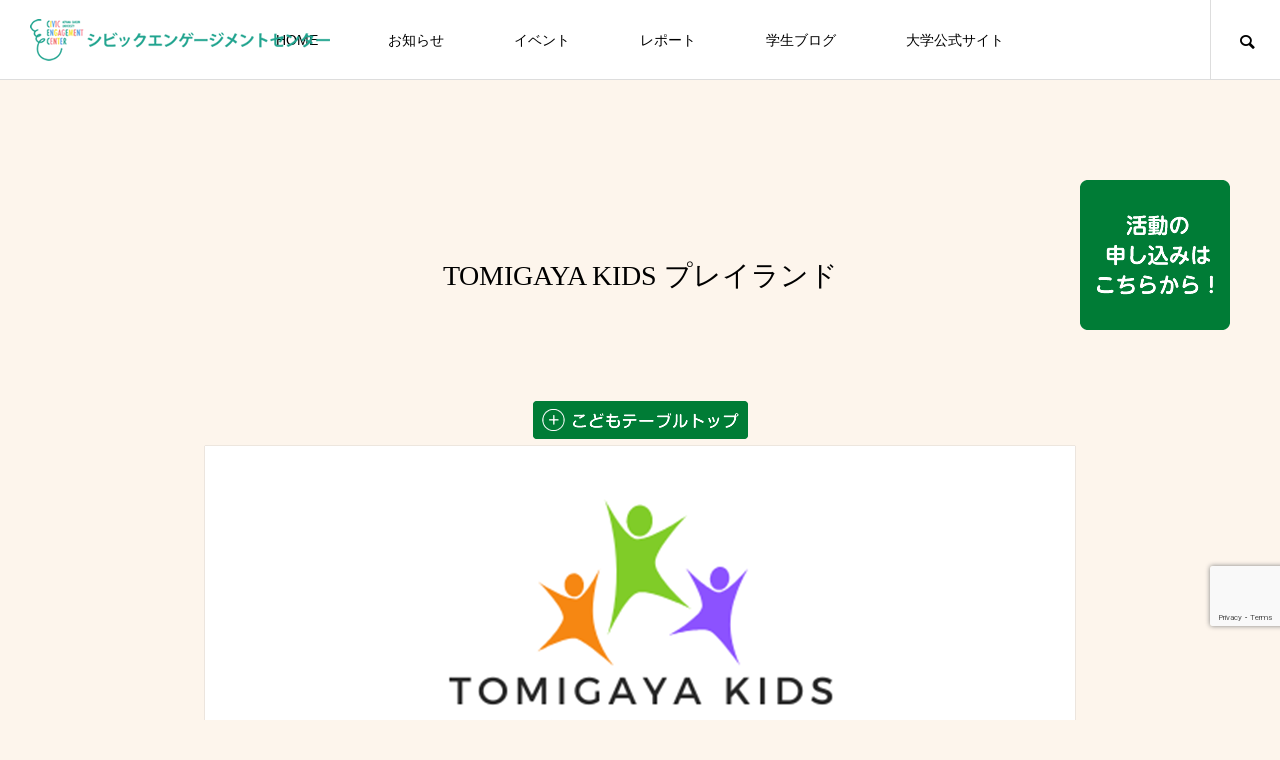

--- FILE ---
content_type: text/html; charset=UTF-8
request_url: https://volunteer-aoyamagakuin.jp/kodomo-table/kt_024/
body_size: 14631
content:
<!DOCTYPE html>
<html class="pc" dir="ltr" lang="ja" prefix="og: https://ogp.me/ns#">
<head prefix="og: http://ogp.me/ns# fb: http://ogp.me/ns/fb#">
<meta charset="UTF-8">
<!--[if IE]><meta http-equiv="X-UA-Compatible" content="IE=edge"><![endif]-->
<meta name="viewport" content="width=device-width">

<meta name="description" content="サーバント・リーダーの育成に向けて、実践的なボランティア活動を促進します。">
<link rel="pingback" href="https://volunteer-aoyamagakuin.jp/xmlrpc.php">
<link rel="shortcut icon" href="https://volunteer-aoyamagakuin.jp/wp-content/uploads/favicon.png">
	<style>img:is([sizes="auto" i], [sizes^="auto," i]) { contain-intrinsic-size: 3000px 1500px }</style>
	
		<!-- All in One SEO 4.7.7 - aioseo.com -->
		<title>TOMIGAYA KIDS プレイランド - 青山学院大学シビックエンゲージメントセンター</title>
	<meta name="robots" content="max-image-preview:large"/>
	<link rel="canonical" href="https://volunteer-aoyamagakuin.jp/kodomo-table/kt_024/"/>
	<meta name="generator" content="All in One SEO (AIOSEO) 4.7.7"/>
		<meta property="og:locale" content="ja_JP"/>
		<meta property="og:site_name" content="青山学院大学シビックエンゲージメントセンター - サーバント・リーダーの育成に向けて、実践的なボランティア活動を促進します。"/>
		<meta property="og:type" content="article"/>
		<meta property="og:title" content="TOMIGAYA KIDS プレイランド - 青山学院大学シビックエンゲージメントセンター"/>
		<meta property="og:url" content="https://volunteer-aoyamagakuin.jp/kodomo-table/kt_024/"/>
		<meta property="article:published_time" content="2024-04-04T04:44:03+00:00"/>
		<meta property="article:modified_time" content="2024-04-04T04:52:10+00:00"/>
		<meta name="twitter:card" content="summary"/>
		<meta name="twitter:title" content="TOMIGAYA KIDS プレイランド - 青山学院大学シビックエンゲージメントセンター"/>
		<script type="application/ld+json" class="aioseo-schema">
			{"@context":"https:\/\/schema.org","@graph":[{"@type":"BreadcrumbList","@id":"https:\/\/volunteer-aoyamagakuin.jp\/kodomo-table\/kt_024\/#breadcrumblist","itemListElement":[{"@type":"ListItem","@id":"https:\/\/volunteer-aoyamagakuin.jp\/#listItem","position":1,"name":"\u5bb6","item":"https:\/\/volunteer-aoyamagakuin.jp\/","nextItem":{"@type":"ListItem","@id":"https:\/\/volunteer-aoyamagakuin.jp\/kodomo-table\/#listItem","name":"\u3053\u3069\u3082\u30c6\u30fc\u30d6\u30eb"}},{"@type":"ListItem","@id":"https:\/\/volunteer-aoyamagakuin.jp\/kodomo-table\/#listItem","position":2,"name":"\u3053\u3069\u3082\u30c6\u30fc\u30d6\u30eb","item":"https:\/\/volunteer-aoyamagakuin.jp\/kodomo-table\/","nextItem":{"@type":"ListItem","@id":"https:\/\/volunteer-aoyamagakuin.jp\/kodomo-table\/kt_024\/#listItem","name":"TOMIGAYA KIDS \u30d7\u30ec\u30a4\u30e9\u30f3\u30c9"},"previousItem":{"@type":"ListItem","@id":"https:\/\/volunteer-aoyamagakuin.jp\/#listItem","name":"\u5bb6"}},{"@type":"ListItem","@id":"https:\/\/volunteer-aoyamagakuin.jp\/kodomo-table\/kt_024\/#listItem","position":3,"name":"TOMIGAYA KIDS \u30d7\u30ec\u30a4\u30e9\u30f3\u30c9","previousItem":{"@type":"ListItem","@id":"https:\/\/volunteer-aoyamagakuin.jp\/kodomo-table\/#listItem","name":"\u3053\u3069\u3082\u30c6\u30fc\u30d6\u30eb"}}]},{"@type":"Organization","@id":"https:\/\/volunteer-aoyamagakuin.jp\/#organization","name":"\u9752\u5c71\u5b66\u9662\u5927\u5b66\u30b7\u30d3\u30c3\u30af\u30a8\u30f3\u30b2\u30fc\u30b8\u30e1\u30f3\u30c8\u30bb\u30f3\u30bf\u30fc","description":"\u30b5\u30fc\u30d0\u30f3\u30c8\u30fb\u30ea\u30fc\u30c0\u30fc\u306e\u80b2\u6210\u306b\u5411\u3051\u3066\u3001\u5b9f\u8df5\u7684\u306a\u30dc\u30e9\u30f3\u30c6\u30a3\u30a2\u6d3b\u52d5\u3092\u4fc3\u9032\u3057\u307e\u3059\u3002","url":"https:\/\/volunteer-aoyamagakuin.jp\/"},{"@type":"WebPage","@id":"https:\/\/volunteer-aoyamagakuin.jp\/kodomo-table\/kt_024\/#webpage","url":"https:\/\/volunteer-aoyamagakuin.jp\/kodomo-table\/kt_024\/","name":"TOMIGAYA KIDS \u30d7\u30ec\u30a4\u30e9\u30f3\u30c9 - \u9752\u5c71\u5b66\u9662\u5927\u5b66\u30b7\u30d3\u30c3\u30af\u30a8\u30f3\u30b2\u30fc\u30b8\u30e1\u30f3\u30c8\u30bb\u30f3\u30bf\u30fc","inLanguage":"ja","isPartOf":{"@id":"https:\/\/volunteer-aoyamagakuin.jp\/#website"},"breadcrumb":{"@id":"https:\/\/volunteer-aoyamagakuin.jp\/kodomo-table\/kt_024\/#breadcrumblist"},"image":{"@type":"ImageObject","url":"https:\/\/volunteer-aoyamagakuin.jp\/wp-content\/uploads\/kt_024_02.jpg","@id":"https:\/\/volunteer-aoyamagakuin.jp\/kodomo-table\/kt_024\/#mainImage","width":886,"height":664,"caption":"TOMIGAYA KIDS \u30d7\u30ec\u30a4\u30e9\u30f3\u30c9"},"primaryImageOfPage":{"@id":"https:\/\/volunteer-aoyamagakuin.jp\/kodomo-table\/kt_024\/#mainImage"},"datePublished":"2024-04-04T13:44:03+09:00","dateModified":"2024-04-04T13:52:10+09:00"},{"@type":"WebSite","@id":"https:\/\/volunteer-aoyamagakuin.jp\/#website","url":"https:\/\/volunteer-aoyamagakuin.jp\/","name":"\u9752\u5c71\u5b66\u9662\u5927\u5b66\u30b7\u30d3\u30c3\u30af\u30a8\u30f3\u30b2\u30fc\u30b8\u30e1\u30f3\u30c8\u30bb\u30f3\u30bf\u30fc","description":"\u30b5\u30fc\u30d0\u30f3\u30c8\u30fb\u30ea\u30fc\u30c0\u30fc\u306e\u80b2\u6210\u306b\u5411\u3051\u3066\u3001\u5b9f\u8df5\u7684\u306a\u30dc\u30e9\u30f3\u30c6\u30a3\u30a2\u6d3b\u52d5\u3092\u4fc3\u9032\u3057\u307e\u3059\u3002","inLanguage":"ja","publisher":{"@id":"https:\/\/volunteer-aoyamagakuin.jp\/#organization"}}]}
		</script>
		<!-- All in One SEO -->

<meta property="og:type" content="article">
<meta property="og:url" content="https://volunteer-aoyamagakuin.jp/kodomo-table/kt_024/">
<meta property="og:title" content="TOMIGAYA KIDS プレイランド - 青山学院大学シビックエンゲージメントセンター">
<meta property="og:description" content="サーバント・リーダーの育成に向けて、実践的なボランティア活動を促進します。">
<meta property="og:site_name" content="青山学院大学シビックエンゲージメントセンター">
<meta property="og:image" content="https://volunteer-aoyamagakuin.jp/wp-content/uploads/ogp_img.jpg">
<meta property="og:image:secure_url" content="https://volunteer-aoyamagakuin.jp/wp-content/uploads/ogp_img.jpg"> 
<meta property="og:image:width" content="1200"> 
<meta property="og:image:height" content="630">
<link rel="alternate" type="application/rss+xml" title="青山学院大学シビックエンゲージメントセンター &raquo; フィード" href="https://volunteer-aoyamagakuin.jp/feed/"/>
<link rel="alternate" type="application/rss+xml" title="青山学院大学シビックエンゲージメントセンター &raquo; コメントフィード" href="https://volunteer-aoyamagakuin.jp/comments/feed/"/>
<link rel='stylesheet' id='style-css' href='https://volunteer-aoyamagakuin.jp/wp-content/themes/aoyama_child/style.css?ver=1.0' type='text/css' media='all'/>
<link rel='stylesheet' id='wp-block-library-css' href='https://volunteer-aoyamagakuin.jp/wp-includes/css/dist/block-library/style.min.css?ver=919c32a4ddcb478f9bf5a056a002f456' type='text/css' media='all'/>
<style id='classic-theme-styles-inline-css' type='text/css'>
/*! This file is auto-generated */
.wp-block-button__link{color:#fff;background-color:#32373c;border-radius:9999px;box-shadow:none;text-decoration:none;padding:calc(.667em + 2px) calc(1.333em + 2px);font-size:1.125em}.wp-block-file__button{background:#32373c;color:#fff;text-decoration:none}
</style>
<style id='global-styles-inline-css' type='text/css'>
:root{--wp--preset--aspect-ratio--square: 1;--wp--preset--aspect-ratio--4-3: 4/3;--wp--preset--aspect-ratio--3-4: 3/4;--wp--preset--aspect-ratio--3-2: 3/2;--wp--preset--aspect-ratio--2-3: 2/3;--wp--preset--aspect-ratio--16-9: 16/9;--wp--preset--aspect-ratio--9-16: 9/16;--wp--preset--color--black: #000000;--wp--preset--color--cyan-bluish-gray: #abb8c3;--wp--preset--color--white: #ffffff;--wp--preset--color--pale-pink: #f78da7;--wp--preset--color--vivid-red: #cf2e2e;--wp--preset--color--luminous-vivid-orange: #ff6900;--wp--preset--color--luminous-vivid-amber: #fcb900;--wp--preset--color--light-green-cyan: #7bdcb5;--wp--preset--color--vivid-green-cyan: #00d084;--wp--preset--color--pale-cyan-blue: #8ed1fc;--wp--preset--color--vivid-cyan-blue: #0693e3;--wp--preset--color--vivid-purple: #9b51e0;--wp--preset--gradient--vivid-cyan-blue-to-vivid-purple: linear-gradient(135deg,rgba(6,147,227,1) 0%,rgb(155,81,224) 100%);--wp--preset--gradient--light-green-cyan-to-vivid-green-cyan: linear-gradient(135deg,rgb(122,220,180) 0%,rgb(0,208,130) 100%);--wp--preset--gradient--luminous-vivid-amber-to-luminous-vivid-orange: linear-gradient(135deg,rgba(252,185,0,1) 0%,rgba(255,105,0,1) 100%);--wp--preset--gradient--luminous-vivid-orange-to-vivid-red: linear-gradient(135deg,rgba(255,105,0,1) 0%,rgb(207,46,46) 100%);--wp--preset--gradient--very-light-gray-to-cyan-bluish-gray: linear-gradient(135deg,rgb(238,238,238) 0%,rgb(169,184,195) 100%);--wp--preset--gradient--cool-to-warm-spectrum: linear-gradient(135deg,rgb(74,234,220) 0%,rgb(151,120,209) 20%,rgb(207,42,186) 40%,rgb(238,44,130) 60%,rgb(251,105,98) 80%,rgb(254,248,76) 100%);--wp--preset--gradient--blush-light-purple: linear-gradient(135deg,rgb(255,206,236) 0%,rgb(152,150,240) 100%);--wp--preset--gradient--blush-bordeaux: linear-gradient(135deg,rgb(254,205,165) 0%,rgb(254,45,45) 50%,rgb(107,0,62) 100%);--wp--preset--gradient--luminous-dusk: linear-gradient(135deg,rgb(255,203,112) 0%,rgb(199,81,192) 50%,rgb(65,88,208) 100%);--wp--preset--gradient--pale-ocean: linear-gradient(135deg,rgb(255,245,203) 0%,rgb(182,227,212) 50%,rgb(51,167,181) 100%);--wp--preset--gradient--electric-grass: linear-gradient(135deg,rgb(202,248,128) 0%,rgb(113,206,126) 100%);--wp--preset--gradient--midnight: linear-gradient(135deg,rgb(2,3,129) 0%,rgb(40,116,252) 100%);--wp--preset--font-size--small: 13px;--wp--preset--font-size--medium: 20px;--wp--preset--font-size--large: 36px;--wp--preset--font-size--x-large: 42px;--wp--preset--spacing--20: 0.44rem;--wp--preset--spacing--30: 0.67rem;--wp--preset--spacing--40: 1rem;--wp--preset--spacing--50: 1.5rem;--wp--preset--spacing--60: 2.25rem;--wp--preset--spacing--70: 3.38rem;--wp--preset--spacing--80: 5.06rem;--wp--preset--shadow--natural: 6px 6px 9px rgba(0, 0, 0, 0.2);--wp--preset--shadow--deep: 12px 12px 50px rgba(0, 0, 0, 0.4);--wp--preset--shadow--sharp: 6px 6px 0px rgba(0, 0, 0, 0.2);--wp--preset--shadow--outlined: 6px 6px 0px -3px rgba(255, 255, 255, 1), 6px 6px rgba(0, 0, 0, 1);--wp--preset--shadow--crisp: 6px 6px 0px rgba(0, 0, 0, 1);}:where(.is-layout-flex){gap: 0.5em;}:where(.is-layout-grid){gap: 0.5em;}body .is-layout-flex{display: flex;}.is-layout-flex{flex-wrap: wrap;align-items: center;}.is-layout-flex > :is(*, div){margin: 0;}body .is-layout-grid{display: grid;}.is-layout-grid > :is(*, div){margin: 0;}:where(.wp-block-columns.is-layout-flex){gap: 2em;}:where(.wp-block-columns.is-layout-grid){gap: 2em;}:where(.wp-block-post-template.is-layout-flex){gap: 1.25em;}:where(.wp-block-post-template.is-layout-grid){gap: 1.25em;}.has-black-color{color: var(--wp--preset--color--black) !important;}.has-cyan-bluish-gray-color{color: var(--wp--preset--color--cyan-bluish-gray) !important;}.has-white-color{color: var(--wp--preset--color--white) !important;}.has-pale-pink-color{color: var(--wp--preset--color--pale-pink) !important;}.has-vivid-red-color{color: var(--wp--preset--color--vivid-red) !important;}.has-luminous-vivid-orange-color{color: var(--wp--preset--color--luminous-vivid-orange) !important;}.has-luminous-vivid-amber-color{color: var(--wp--preset--color--luminous-vivid-amber) !important;}.has-light-green-cyan-color{color: var(--wp--preset--color--light-green-cyan) !important;}.has-vivid-green-cyan-color{color: var(--wp--preset--color--vivid-green-cyan) !important;}.has-pale-cyan-blue-color{color: var(--wp--preset--color--pale-cyan-blue) !important;}.has-vivid-cyan-blue-color{color: var(--wp--preset--color--vivid-cyan-blue) !important;}.has-vivid-purple-color{color: var(--wp--preset--color--vivid-purple) !important;}.has-black-background-color{background-color: var(--wp--preset--color--black) !important;}.has-cyan-bluish-gray-background-color{background-color: var(--wp--preset--color--cyan-bluish-gray) !important;}.has-white-background-color{background-color: var(--wp--preset--color--white) !important;}.has-pale-pink-background-color{background-color: var(--wp--preset--color--pale-pink) !important;}.has-vivid-red-background-color{background-color: var(--wp--preset--color--vivid-red) !important;}.has-luminous-vivid-orange-background-color{background-color: var(--wp--preset--color--luminous-vivid-orange) !important;}.has-luminous-vivid-amber-background-color{background-color: var(--wp--preset--color--luminous-vivid-amber) !important;}.has-light-green-cyan-background-color{background-color: var(--wp--preset--color--light-green-cyan) !important;}.has-vivid-green-cyan-background-color{background-color: var(--wp--preset--color--vivid-green-cyan) !important;}.has-pale-cyan-blue-background-color{background-color: var(--wp--preset--color--pale-cyan-blue) !important;}.has-vivid-cyan-blue-background-color{background-color: var(--wp--preset--color--vivid-cyan-blue) !important;}.has-vivid-purple-background-color{background-color: var(--wp--preset--color--vivid-purple) !important;}.has-black-border-color{border-color: var(--wp--preset--color--black) !important;}.has-cyan-bluish-gray-border-color{border-color: var(--wp--preset--color--cyan-bluish-gray) !important;}.has-white-border-color{border-color: var(--wp--preset--color--white) !important;}.has-pale-pink-border-color{border-color: var(--wp--preset--color--pale-pink) !important;}.has-vivid-red-border-color{border-color: var(--wp--preset--color--vivid-red) !important;}.has-luminous-vivid-orange-border-color{border-color: var(--wp--preset--color--luminous-vivid-orange) !important;}.has-luminous-vivid-amber-border-color{border-color: var(--wp--preset--color--luminous-vivid-amber) !important;}.has-light-green-cyan-border-color{border-color: var(--wp--preset--color--light-green-cyan) !important;}.has-vivid-green-cyan-border-color{border-color: var(--wp--preset--color--vivid-green-cyan) !important;}.has-pale-cyan-blue-border-color{border-color: var(--wp--preset--color--pale-cyan-blue) !important;}.has-vivid-cyan-blue-border-color{border-color: var(--wp--preset--color--vivid-cyan-blue) !important;}.has-vivid-purple-border-color{border-color: var(--wp--preset--color--vivid-purple) !important;}.has-vivid-cyan-blue-to-vivid-purple-gradient-background{background: var(--wp--preset--gradient--vivid-cyan-blue-to-vivid-purple) !important;}.has-light-green-cyan-to-vivid-green-cyan-gradient-background{background: var(--wp--preset--gradient--light-green-cyan-to-vivid-green-cyan) !important;}.has-luminous-vivid-amber-to-luminous-vivid-orange-gradient-background{background: var(--wp--preset--gradient--luminous-vivid-amber-to-luminous-vivid-orange) !important;}.has-luminous-vivid-orange-to-vivid-red-gradient-background{background: var(--wp--preset--gradient--luminous-vivid-orange-to-vivid-red) !important;}.has-very-light-gray-to-cyan-bluish-gray-gradient-background{background: var(--wp--preset--gradient--very-light-gray-to-cyan-bluish-gray) !important;}.has-cool-to-warm-spectrum-gradient-background{background: var(--wp--preset--gradient--cool-to-warm-spectrum) !important;}.has-blush-light-purple-gradient-background{background: var(--wp--preset--gradient--blush-light-purple) !important;}.has-blush-bordeaux-gradient-background{background: var(--wp--preset--gradient--blush-bordeaux) !important;}.has-luminous-dusk-gradient-background{background: var(--wp--preset--gradient--luminous-dusk) !important;}.has-pale-ocean-gradient-background{background: var(--wp--preset--gradient--pale-ocean) !important;}.has-electric-grass-gradient-background{background: var(--wp--preset--gradient--electric-grass) !important;}.has-midnight-gradient-background{background: var(--wp--preset--gradient--midnight) !important;}.has-small-font-size{font-size: var(--wp--preset--font-size--small) !important;}.has-medium-font-size{font-size: var(--wp--preset--font-size--medium) !important;}.has-large-font-size{font-size: var(--wp--preset--font-size--large) !important;}.has-x-large-font-size{font-size: var(--wp--preset--font-size--x-large) !important;}
:where(.wp-block-post-template.is-layout-flex){gap: 1.25em;}:where(.wp-block-post-template.is-layout-grid){gap: 1.25em;}
:where(.wp-block-columns.is-layout-flex){gap: 2em;}:where(.wp-block-columns.is-layout-grid){gap: 2em;}
:root :where(.wp-block-pullquote){font-size: 1.5em;line-height: 1.6;}
</style>
<link rel='stylesheet' id='contact-form-7-css' href='https://volunteer-aoyamagakuin.jp/wp-content/plugins/contact-form-7/includes/css/styles.css?ver=6.0.1' type='text/css' media='all'/>
<link rel='stylesheet' id='parent-style-css' href='https://volunteer-aoyamagakuin.jp/wp-content/themes/aoyama/style.css?ver=919c32a4ddcb478f9bf5a056a002f456' type='text/css' media='all'/>
<link rel='stylesheet' id='child-style-css' href='https://volunteer-aoyamagakuin.jp/wp-content/themes/aoyama_child/style.css?ver=1.0' type='text/css' media='all'/>
<script type="text/javascript" src="https://volunteer-aoyamagakuin.jp/wp-includes/js/jquery/jquery.min.js?ver=3.7.1" id="jquery-core-js"></script>
<script type="text/javascript" src="https://volunteer-aoyamagakuin.jp/wp-includes/js/jquery/jquery-migrate.min.js?ver=3.4.1" id="jquery-migrate-js"></script>
<link rel="https://api.w.org/" href="https://volunteer-aoyamagakuin.jp/wp-json/"/><link rel="alternate" title="JSON" type="application/json" href="https://volunteer-aoyamagakuin.jp/wp-json/wp/v2/pages/13042"/><link rel='shortlink' href='https://volunteer-aoyamagakuin.jp/?p=13042'/>
<link rel="alternate" title="oEmbed (JSON)" type="application/json+oembed" href="https://volunteer-aoyamagakuin.jp/wp-json/oembed/1.0/embed?url=https%3A%2F%2Fvolunteer-aoyamagakuin.jp%2Fkodomo-table%2Fkt_024%2F"/>
<link rel="alternate" title="oEmbed (XML)" type="text/xml+oembed" href="https://volunteer-aoyamagakuin.jp/wp-json/oembed/1.0/embed?url=https%3A%2F%2Fvolunteer-aoyamagakuin.jp%2Fkodomo-table%2Fkt_024%2F&#038;format=xml"/>

<link rel="stylesheet" href="https://volunteer-aoyamagakuin.jp/wp-content/themes/aoyama/css/design-plus.css?ver=1.0">
<link rel="stylesheet" href="https://volunteer-aoyamagakuin.jp/wp-content/themes/aoyama/css/sns-botton.css?ver=1.0">
<link rel="stylesheet" media="screen and (max-width:1151px)" href="https://volunteer-aoyamagakuin.jp/wp-content/themes/aoyama/css/responsive.css?ver=1.0">
<link rel="stylesheet" media="screen and (max-width:1151px)" href="https://volunteer-aoyamagakuin.jp/wp-content/themes/aoyama/css/footer-bar.css?ver=1.0">

<script src="https://volunteer-aoyamagakuin.jp/wp-content/themes/aoyama/js/jquery.easing.1.4.js?ver=1.0"></script>
<script src="https://volunteer-aoyamagakuin.jp/wp-content/themes/aoyama/js/jscript.js?ver=1.0"></script>
<script src="https://volunteer-aoyamagakuin.jp/wp-content/themes/aoyama/js/jquery.cookie.min.js?ver=1.0"></script>
<script src="https://volunteer-aoyamagakuin.jp/wp-content/themes/aoyama/js/comment.js?ver=1.0"></script>
<script src="https://volunteer-aoyamagakuin.jp/wp-content/themes/aoyama/js/parallax.js?ver=1.0"></script>

<link rel="stylesheet" href="https://volunteer-aoyamagakuin.jp/wp-content/themes/aoyama/js/simplebar.css?ver=1.0">
<script src="https://volunteer-aoyamagakuin.jp/wp-content/themes/aoyama/js/simplebar.min.js?ver=1.0"></script>


<script src="https://volunteer-aoyamagakuin.jp/wp-content/themes/aoyama/js/header_fix.js?ver=1.0"></script>
<script src="https://volunteer-aoyamagakuin.jp/wp-content/themes/aoyama/js/header_fix_mobile.js?ver=1.0"></script>


<style type="text/css">

body, input, textarea { font-family: Arial, "ヒラギノ角ゴ ProN W3", "Hiragino Kaku Gothic ProN", "メイリオ", Meiryo, sans-serif; }

.rich_font, .p-vertical { font-family: Arial, "Hiragino Sans", "ヒラギノ角ゴ ProN", "Hiragino Kaku Gothic ProN", "游ゴシック", YuGothic, "メイリオ", Meiryo, sans-serif; font-weight:500; }

.rich_font_type1 { font-family: Arial, "ヒラギノ角ゴ ProN W3", "Hiragino Kaku Gothic ProN", "メイリオ", Meiryo, sans-serif; }
.rich_font_type2 { font-family: Arial, "Hiragino Sans", "ヒラギノ角ゴ ProN", "Hiragino Kaku Gothic ProN", "游ゴシック", YuGothic, "メイリオ", Meiryo, sans-serif; font-weight:500; }
.rich_font_type3 { font-family: "Times New Roman" , "游明朝" , "Yu Mincho" , "游明朝体" , "YuMincho" , "ヒラギノ明朝 Pro W3" , "Hiragino Mincho Pro" , "HiraMinProN-W3" , "HGS明朝E" , "ＭＳ Ｐ明朝" , "MS PMincho" , serif; font-weight:500; }


#header_logo .logo_text { font-size:32px; }
#footer_logo .logo_text { font-size:32px; color:#ffffff; }
#footer_logo a:hover .logo_text { color:#cccccc; }
#index_header_logo .logo_text { font-size:32px; color:#ffffff; }
#index_header_logo a:hover .logo_text { color:#cccccc; }
@media screen and (max-width:1151px) {
  #header_logo .logo_text { font-size:24px; }
  #footer_logo .logo_text { font-size:24px; }
  #index_header_logo .logo_text { font-size:24px; }
}
#global_menu > ul > li > a:before { background:#1b9d6f; }
#global_menu ul ul a { color:#ffffff !important; background:#1b9d6f; }
#global_menu ul ul a:hover { background:#05723e; }
#global_menu > ul > li.current-menu-item > a:before { background:#05723e; }
.pc .header_fix #header { background:rgba(255,255,255,1); }
.pc .header_fix #header.off_hover { background:rgba(255,255,255,0.9); }
.mobile .header_fix_mobile #header { background:rgba(255,255,255,1); }
.mobile .header_fix_mobile #header.off_hover { background:rgba(255,255,255,0.9); }
#drawer_menu { background:#1b9d6f; }
#mobile_menu a { color:#ffffff; border-color:#4f9e81; }
#mobile_menu li li a { background:#2d9e76; }
#mobile_menu a:hover, #drawer_menu .close_button:hover, #mobile_menu .child_menu_button:hover { color:#ffffff; background:#479e7f; }
#footer_lang a, #mobile_menu .child_menu_button .icon:before, #mobile_menu .child_menu_button:hover .icon:before { color:#ffffff; }
#footer_lang a.active_menu { color:rgba(255,255,255,0.3); }
.megamenu_blog_list, .megamenu_blog_list .category_list li.active a { background:#444444; }
.megamenu_blog_list .category_list_wrap { background:#000000; }
.megamenu_blog_list .title { font-size:16px; }
.megamenu_blog_list .new_icon { color:#ffffff; background:#00b2b2; }

.megamenu_b_wrap { background:#444444; }
.megamenu_slider .title { font-size:16px; }
.megamenu_b .post_list .title { font-size:14px; }

.megamenu_c_wrap { background:#444444; }
.megamenu_c_wrap .category_list .design_headline .title { font-size:28px; }
.megamenu_c_wrap .category_list .design_headline .sub_title { font-size:16px; }
.megamenu_c_wrap .category_list .desc { font-size:16px; }
.pc #header_lang ul ul a { background:#444444; }
.pc #header_lang ul ul a:hover { background:#1b9d6f; }
.mobile #header_lang ul a { background:#444444; }
.mobile #header_lang ul a:hover { background:#1b9d6f; border-color:#1b9d6f; }
#footer_banner .headline h4 {
  color:#ffffff;
  background: -moz-linear-gradient(top, rgba(0,0,0,1) 0%, rgba(0,0,0,0) 100%);
  background: -webkit-linear-gradient(top, rgba(0,0,0,1) 0%,rgba(0,0,0,0) 100%);
  background: linear-gradient(to bottom, rgba(0,0,0,1) 0%,rgba(0,0,0,0) 100%);
}
#footer_banner .headline .title { font-size:26px; }
#footer_banner .headline .sub_title { font-size:14px; }
#footer_logo .logo { font-size:32px; }
#footer_message { font-size:20px; color:#ffffff;}
#copyright { color:#ffffff; background:#1b9d6f; }
#return_top a:before { color:#ffffff; }
#return_top a { background:#1b9d6f; }
#return_top a:hover { background:#05723e; }
@media screen and (max-width:950px) {
  #footer_banner .headline .title { font-size:20px; }
  #footer_banner .headline .sub_title { font-size:12px; }
}
@media screen and (max-width:750px) {
  #footer_logo .logo { font-size:24px; }
  #footer_message { font-size:15px; }
}
.author_profile .avatar_area img, .animate_image img, .animate_background .image {
  width:100%; height:auto;
  -webkit-transition: transform  0.5s ease;
  transition: transform  0.5s ease;
}
.author_profile a.avatar:hover img, .animate_image:hover img, .animate_background:hover .image {
  -webkit-transform: scale(1.2);
  transform: scale(1.2);
}


a { color:#000; }

body { background:#ffffff; }

#header_search .button label:hover:before, .gallery_category_sort_button ol li.active a, #header_lang_button:hover:before, #header_lang_button.active:before, .mobile #next_prev_post a:hover .title_area, #footer_lang a:hover
  { color:#1b9d6f; }

.page_navi a:hover, #submit_comment:hover, #cancel_comment_reply a:hover, #wp-calendar #prev a:hover, #wp-calendar #next a:hover, #wp-calendar td a:hover,
#gallery_nav a:hover, #post_pagination a:hover, #p_readmore .button:hover, .page_navi a:hover, #post_pagination a:hover,.c-pw__btn:hover, #post_pagination a:hover, #comment_tab li a:hover,
body.home .global_menu_button:hover span, body.home.header_fix_mobile .global_menu_button:hover span
  { background-color:#1b9d6f; }

.page_navi a:hover, #comment_textarea textarea:focus, .c-pw__box-input:focus, .page_navi a:hover, #post_pagination a:hover, .mobile #gallery_nav a:hover
  { border-color:#1b9d6f; }

a:hover, #header_logo a:hover, #header_lang_button.active, #footer a:hover, #footer_social_link li a:hover:before, #bread_crumb a:hover, #bread_crumb li.home a:hover:after, #next_prev_post a:hover,
.single_copy_title_url_btn:hover, .tcdw_search_box_widget .search_area .search_button:hover:before,
#single_author_title_area .author_link li a:hover:before, .author_profile a:hover, .author_profile .author_link li a:hover:before, #post_meta_bottom a:hover, .cardlink_title a:hover,
.comment a:hover, .comment_form_wrapper a:hover, #searchform .submit_button:hover:before, .p-dropdown__title:hover:after
  { color:#950000; }

.global_menu_button:hover span
  { background-color:#950000; }

.widget_headline { color:#ffffff; background:#1b9d6f; }

.post_content a, #featured_data_list a { color:#000000; }
.post_content a:hover, #featured_data_list a:hover { color:#05723e; }

.featured_post_num { color:#ff8000; }
.styled_h2 {
  font-size:26px !important; text-align:left; color:#ffffff; background:#000000;  border-top:0px solid #dddddd;
  border-bottom:0px solid #dddddd;
  border-left:0px solid #dddddd;
  border-right:0px solid #dddddd;
  padding:15px 15px 15px 15px !important;
  margin:0px 0px 30px !important;
}
.styled_h3 {
  font-size:22px !important; text-align:left; color:#000000;   border-top:0px solid #dddddd;
  border-bottom:0px solid #dddddd;
  border-left:2px solid #000000;
  border-right:0px solid #dddddd;
  padding:6px 0px 6px 16px !important;
  margin:0px 0px 30px !important;
}
.styled_h4 {
  font-size:18px !important; text-align:left; color:#000000;   border-top:0px solid #dddddd;
  border-bottom:1px solid #dddddd;
  border-left:0px solid #dddddd;
  border-right:0px solid #dddddd;
  padding:3px 0px 3px 20px !important;
  margin:0px 0px 30px !important;
}
.styled_h5 {
  font-size:14px !important; text-align:left; color:#000000;   border-top:0px solid #dddddd;
  border-bottom:1px solid #dddddd;
  border-left:0px solid #dddddd;
  border-right:0px solid #dddddd;
  padding:3px 0px 3px 24px !important;
  margin:0px 0px 30px !important;
}
.q_custom_button1 {
  color:#ffffff !important;
  border-color:rgba(83,83,83,1);
}
.q_custom_button1.animation_type1 { background:#535353; }
.q_custom_button1:hover, .q_custom_button1:focus {
  color:#ffffff !important;
  border-color:rgba(125,125,125,1);
}
.q_custom_button1.animation_type1:hover { background:#7d7d7d; }
.q_custom_button1:before { background:#7d7d7d; }
.q_custom_button2 {
  color:#ffffff !important;
  border-color:rgba(83,83,83,1);
}
.q_custom_button2.animation_type1 { background:#535353; }
.q_custom_button2:hover, .q_custom_button2:focus {
  color:#ffffff !important;
  border-color:rgba(125,125,125,1);
}
.q_custom_button2.animation_type1:hover { background:#7d7d7d; }
.q_custom_button2:before { background:#7d7d7d; }
.q_custom_button3 {
  color:#ffffff !important;
  border-color:rgba(83,83,83,1);
}
.q_custom_button3.animation_type1 { background:#535353; }
.q_custom_button3:hover, .q_custom_button3:focus {
  color:#ffffff !important;
  border-color:rgba(125,125,125,1);
}
.q_custom_button3.animation_type1:hover { background:#7d7d7d; }
.q_custom_button3:before { background:#7d7d7d; }
.speech_balloon_left1 .speach_balloon_text { background-color: #ffdfdf; border-color: #ffdfdf; color: #000000 }
.speech_balloon_left1 .speach_balloon_text::before { border-right-color: #ffdfdf }
.speech_balloon_left1 .speach_balloon_text::after { border-right-color: #ffdfdf }
.speech_balloon_left2 .speach_balloon_text { background-color: #ffffff; border-color: #ff5353; color: #000000 }
.speech_balloon_left2 .speach_balloon_text::before { border-right-color: #ff5353 }
.speech_balloon_left2 .speach_balloon_text::after { border-right-color: #ffffff }
.speech_balloon_right1 .speach_balloon_text { background-color: #ccf4ff; border-color: #ccf4ff; color: #000000 }
.speech_balloon_right1 .speach_balloon_text::before { border-left-color: #ccf4ff }
.speech_balloon_right1 .speach_balloon_text::after { border-left-color: #ccf4ff }
.speech_balloon_right2 .speach_balloon_text { background-color: #ffffff; border-color: #0789b5; color: #000000 }
.speech_balloon_right2 .speach_balloon_text::before { border-left-color: #0789b5 }
.speech_balloon_right2 .speach_balloon_text::after { border-left-color: #ffffff }
.qt_google_map .pb_googlemap_custom-overlay-inner { background:#1b9d6f; color:#ffffff; }
.qt_google_map .pb_googlemap_custom-overlay-inner::after { border-color:#1b9d6f transparent transparent transparent; }
</style>

<style id="current-page-style" type="text/css">
#page_header .catch, #page_full_header .catch { font-size:28px; color:#ffffff; }
#page_full_header .desc { font-size:16px; color:#ffffff; }
#page_header_type2 .title { font-size:24px; }
#article .post_content { font-size:16px; }
@media screen and (max-width:750px) {
  #page_header .catch, #page_full_header .catch { font-size:20px; }
  #page_full_header .desc { font-size:14px; }
  #page_header_type2 .title { font-size:18px; }
  #article .post_content { font-size:14px; }
}
.lp_free_space.num0 .lp_content_inner { padding-top:115px; padding-bottom:115px; }
.lp_free_space.num0 .design_headline .title { font-size:28px; }
.lp_free_space.num0 .design_headline .sub_title { font-size:14px; }
.lp_free_space.num0 .desc { font-size:16px; }
@media screen and (max-width:750px) {
  .lp_free_space.num0 .lp_content_inner { padding-top:40px; padding-bottom:40px; }
    .lp_free_space.num0 .design_headline .title { font-size:20px; }
  .lp_free_space.num0 .design_headline .sub_title { font-size:12px; }
  .lp_free_space.num0 .desc { font-size:14px; }
}
#site_loader_overlay.active #site_loader_animation {
  opacity:0;
  -webkit-transition: all 1.0s cubic-bezier(0.22, 1, 0.36, 1) 0s; transition: all 1.0s cubic-bezier(0.22, 1, 0.36, 1) 0s;
}
</style>

<script type="text/javascript">jQuery(document).ready(function($){$(window).on('scroll load',function(i){var scTop=$(this).scrollTop();var scBottom=scTop+$(this).height();$('.inview').each(function(i){var thisPos=$(this).offset().top+100;if(thisPos<scBottom){$(this).addClass('animate');}});$('.inview_group').each(function(i){var thisPos=$(this).offset().top+100;if(thisPos<scBottom){$(".animate_item",this).each(function(i){$(this).delay(i*300).queue(function(next){$(this).addClass('animate');next();});});}});});});</script>
<script type="text/javascript">jQuery(document).ready(function($){if($('.megamenu_slider').length){$('.megamenu_slider').slick({infinite:true,dots:true,arrows:false,slidesToShow:1,slidesToScroll:1,adaptiveHeight:false,pauseOnHover:false,autoplay:true,fade:false,easing:'easeOutExpo',speed:700,autoplaySpeed:5000,});};});</script>
<script type="text/javascript">jQuery(document).ready(function($){$(window).bind('scroll load',function(i){var scTop=$(this).scrollTop();var scBottom=scTop+$(this).height();$('.inview').each(function(i){var thisPos=$(this).offset().top+100;if(thisPos<scBottom){$(this).addClass('animate');$(".animate_item",this).each(function(i){$(this).delay(i*500).queue(function(next){$(this).addClass('animate');next();});});}});});$('.faq_list .question').on('click',function(){$('.faq_list .question').not($(this)).removeClass('active');if($(this).hasClass('active')){$(this).removeClass('active');}else{$(this).addClass('active');}$(this).next('.answer').slideToggle(600,'easeOutExpo');$('.faq_list .answer').not($(this).next('.answer')).slideUp(600,'easeOutExpo');});});</script>
<!-- Google tag (gtag.js) -->
<script async src="https://www.googletagmanager.com/gtag/js?id=G-6REK2GE2PE"></script>
<script>window.dataLayer=window.dataLayer||[];function gtag(){dataLayer.push(arguments);}gtag('js',new Date());gtag('config','G-6REK2GE2PE');</script>
<style type="text/css">
.p-footer-cta--1.footer_cta_type1 { background:rgba(0,0,0,1); }
.p-footer-cta--1.footer_cta_type1 .catch { color:#ffffff; font-size:20px; }
.p-footer-cta--1.footer_cta_type1 #js-footer-cta__btn { color:#ffffff; background:#950000; font-size:16px; }
.p-footer-cta--1.footer_cta_type1 #js-footer-cta__btn:hover { color:#ffffff; background:#780000; }
.p-footer-cta--1.footer_cta_type1 #js-footer-cta__close:before { color:#ffffff; }
.p-footer-cta--1.footer_cta_type1 #js-footer-cta__close:hover:before { color:#cccccc; }
@media only screen and (max-width: 1050px) {
  .p-footer-cta--1.footer_cta_type1 .catch { font-size:16px; }
}
@media only screen and (max-width: 750px) {
  .p-footer-cta--1.footer_cta_type1 #js-footer-cta__btn { font-size:15px; }
  .p-footer-cta--1.footer_cta_type1 #js-footer-cta__btn:after { color:#ffffff; }
  .p-footer-cta--1.footer_cta_type1 #js-footer-cta__btn:hover:after { color:#cccccc; }
}
.p-footer-cta--2.footer_cta_type1 { background:rgba(0,0,0,1); }
.p-footer-cta--2.footer_cta_type1 .catch { color:#ffffff; font-size:20px; }
.p-footer-cta--2.footer_cta_type1 #js-footer-cta__btn { color:#ffffff; background:#950000; font-size:16px; }
.p-footer-cta--2.footer_cta_type1 #js-footer-cta__btn:hover { color:#ffffff; background:#780000; }
.p-footer-cta--2.footer_cta_type1 #js-footer-cta__close:before { color:#ffffff; }
.p-footer-cta--2.footer_cta_type1 #js-footer-cta__close:hover:before { color:#cccccc; }
@media only screen and (max-width: 1050px) {
  .p-footer-cta--2.footer_cta_type1 .catch { font-size:16px; }
}
@media only screen and (max-width: 750px) {
  .p-footer-cta--2.footer_cta_type1 #js-footer-cta__btn { font-size:15px; }
  .p-footer-cta--2.footer_cta_type1 #js-footer-cta__btn:after { color:#ffffff; }
  .p-footer-cta--2.footer_cta_type1 #js-footer-cta__btn:hover:after { color:#cccccc; }
}
.p-footer-cta--3.footer_cta_type1 { background:rgba(0,0,0,1); }
.p-footer-cta--3.footer_cta_type1 .catch { color:#ffffff; font-size:20px; }
.p-footer-cta--3.footer_cta_type1 #js-footer-cta__btn { color:#ffffff; background:#950000; font-size:16px; }
.p-footer-cta--3.footer_cta_type1 #js-footer-cta__btn:hover { color:#ffffff; background:#780000; }
.p-footer-cta--3.footer_cta_type1 #js-footer-cta__close:before { color:#ffffff; }
.p-footer-cta--3.footer_cta_type1 #js-footer-cta__close:hover:before { color:#cccccc; }
@media only screen and (max-width: 1050px) {
  .p-footer-cta--3.footer_cta_type1 .catch { font-size:16px; }
}
@media only screen and (max-width: 750px) {
  .p-footer-cta--3.footer_cta_type1 #js-footer-cta__btn { font-size:15px; }
  .p-footer-cta--3.footer_cta_type1 #js-footer-cta__btn:after { color:#ffffff; }
  .p-footer-cta--3.footer_cta_type1 #js-footer-cta__btn:hover:after { color:#cccccc; }
}
</style>

<link rel="stylesheet" href="https://use.fontawesome.com/releases/v5.1.0/css/all.css" integrity="sha384-lKuwvrZot6UHsBSfcMvOkWwlCMgc0TaWr+30HWe3a4ltaBwTZhyTEggF5tJv8tbt" crossorigin="anonymous">
</head>
<body data-rsssl=1 id="body" class="page-template page-template-page-lp page-template-page-lp-php page page-id-13042 page-child parent-pageid-10324 sp-easy-accordion-enabled hide_header_image use_header_fix use_mobile_header_fix">


<div id="container">

 
 
 <header id="header">
    <div id="header_logo">
   <p class="logo">
 <a href="https://volunteer-aoyamagakuin.jp/" title="青山学院大学シビックエンゲージメントセンター">
    <img class="logo_image pc" src="https://volunteer-aoyamagakuin.jp/wp-content/uploads/logo.png?1769895436" alt="青山学院大学シビックエンゲージメントセンター" title="青山学院大学シビックエンゲージメントセンター" width="300" height="42"/>
  <img class="logo_image mobile" src="https://volunteer-aoyamagakuin.jp/wp-content/uploads/logo.png?1769895436" alt="青山学院大学シビックエンゲージメントセンター" title="青山学院大学シビックエンゲージメントセンター" width="300" height="42"/>   </a>
</p>

  </div>
    <a class="global_menu_button" href="#"><span></span><span></span><span></span></a>
  <nav id="global_menu">
   <ul id="menu-main_menu" class="menu"><li id="menu-item-10259" class="menu-item menu-item-type-post_type menu-item-object-page menu-item-home menu-item-10259 "><a href="https://volunteer-aoyamagakuin.jp/">HOME</a></li>
<li id="menu-item-10320" class="menu-item menu-item-type-post_type_archive menu-item-object-news menu-item-10320 "><a href="https://volunteer-aoyamagakuin.jp/news/">お知らせ</a></li>
<li id="menu-item-10321" class="menu-item menu-item-type-post_type_archive menu-item-object-featured menu-item-has-children menu-item-10321 "><a href="https://volunteer-aoyamagakuin.jp/event/" class="megamenu_button type3" data-megamenu="js-megamenu10321">イベント</a>
<ul class="sub-menu">
	<li id="menu-item-10451" class="menu-item menu-item-type-taxonomy menu-item-object-featured_category menu-item-10451 "><a href="https://volunteer-aoyamagakuin.jp/event_category/volunteer/">ボランティア</a></li>
	<li id="menu-item-10452" class="menu-item menu-item-type-taxonomy menu-item-object-featured_category menu-item-10452 "><a href="https://volunteer-aoyamagakuin.jp/event_category/seminar/">セミナー・講座</a></li>
	<li id="menu-item-10453" class="menu-item menu-item-type-taxonomy menu-item-object-featured_category menu-item-10453 "><a href="https://volunteer-aoyamagakuin.jp/event_category/v-cafe/">ボラカフェ</a></li>
	<li id="menu-item-10454" class="menu-item menu-item-type-taxonomy menu-item-object-featured_category menu-item-10454 "><a href="https://volunteer-aoyamagakuin.jp/event_category/online/">オンライン</a></li>
</ul>
</li>
<li id="menu-item-10440" class="menu-item menu-item-type-post_type_archive menu-item-object-gallery menu-item-has-children menu-item-10440 "><a href="https://volunteer-aoyamagakuin.jp/report/" class="megamenu_button type4" data-megamenu="js-megamenu10440">レポート</a>
<ul class="sub-menu">
	<li id="menu-item-10442" class="menu-item menu-item-type-taxonomy menu-item-object-gallery_category menu-item-10442 "><a href="https://volunteer-aoyamagakuin.jp/report_category/activity_report/">実施報告</a></li>
	<li id="menu-item-10443" class="menu-item menu-item-type-taxonomy menu-item-object-gallery_category menu-item-10443 "><a href="https://volunteer-aoyamagakuin.jp/report_category/experiences/">体験談</a></li>
	<li id="menu-item-10441" class="menu-item menu-item-type-taxonomy menu-item-object-gallery_category menu-item-10441 "><a href="https://volunteer-aoyamagakuin.jp/report_category/v-support/">ボラサポ</a></li>
</ul>
</li>
<li id="menu-item-10584" class="menu-item menu-item-type-post_type menu-item-object-page menu-item-has-children menu-item-10584 "><a href="https://volunteer-aoyamagakuin.jp/blog/" class="megamenu_button type2" data-megamenu="js-megamenu10584">学生ブログ</a>
<ul class="sub-menu">
	<li id="menu-item-10585" class="menu-item menu-item-type-taxonomy menu-item-object-category menu-item-10585 "><a href="https://volunteer-aoyamagakuin.jp/category/s-event/">イベント</a></li>
	<li id="menu-item-10582" class="menu-item menu-item-type-taxonomy menu-item-object-category menu-item-10582 "><a href="https://volunteer-aoyamagakuin.jp/category/diary/">ダイアリー</a></li>
</ul>
</li>
<li id="menu-item-10264" class="menu-item menu-item-type-custom menu-item-object-custom menu-item-10264 "><a target="_blank" href="http://www.aoyama.ac.jp/life/volunteer/">大学公式サイト</a></li>
</ul>  </nav>
        <div id="header_search">
   <a id="header_search_button" href="#"></a>
   <form style="background:#444444;" role="search" method="get" id="header_searchform" action="https://volunteer-aoyamagakuin.jp">
    <div class="input_area"><input type="text" value="" id="header_search_input" name="s" autocomplete="off"></div>
    <div class="button"><label for="header_search_button"></label><input type="submit" id="header_search_button" value=""></div>
   </form>
  </div>
    <div class="megamenu_b_wrap" id="js-megamenu10321">
 <div class="megamenu_b">

    <div class="megamenu_slider">
         <article class="item">
        <a class="category" href="https://volunteer-aoyamagakuin.jp/event_category/v-cafe/">ボラカフェ</a>
        <a class="link animate_background" href="https://volunteer-aoyamagakuin.jp/event/2026-1-14/">
          <div class="num_area">
      <p class="sub_title">EVENT</p>      <p class="featured_post_num"></p>
     </div>
          <div class="image_wrap">
      <div class="image" style="background:url(https://volunteer-aoyamagakuin.jp/wp-content/uploads/c705a607a44d0c59de5bf4fb21de10e2-680x415.png) no-repeat center center; background-size:cover;"></div>
     </div>
     <div class="title_area">
      <h4 class="title"><span>【1/14開催　ボラカフェ】</span></h4>
     </div>
    </a>
   </article>
                 <article class="item">
        <a class="category" href="https://volunteer-aoyamagakuin.jp/event_category/%e3%82%a4%e3%83%99%e3%83%b3%e3%83%88/">イベント</a>
        <a class="link animate_background" href="https://volunteer-aoyamagakuin.jp/event/11-29%e5%9c%9f%e9%96%8b%e5%82%ac%ef%bc%81%e3%80%8e%e9%9d%92%e5%b1%b1%e5%ad%a6%e9%99%a2x%e5%ae%ae%e5%8f%a4%e5%b8%82-%e4%ba%a4%e6%b5%81%e6%b4%bb%e5%8b%95%e7%99%ba%e8%a1%a8%e4%bc%9a-%ef%bd%9e/">
          <div class="num_area">
      <p class="sub_title">EVENT</p>      <p class="featured_post_num"></p>
     </div>
          <div class="image_wrap">
      <div class="image" style="background:url(https://volunteer-aoyamagakuin.jp/wp-content/uploads/miyako-680x415.png) no-repeat center center; background-size:cover;"></div>
     </div>
     <div class="title_area">
      <h4 class="title"><span>11/29(土)開催！『青山学院×宮古市 交流活動発表会 ～青山×宮古day～』のお知らせ</span></h4>
     </div>
    </a>
   </article>
                 <article class="item">
        <a class="category" href="https://volunteer-aoyamagakuin.jp/event_category/seminar/">セミナー・講座</a>
        <a class="link animate_background" href="https://volunteer-aoyamagakuin.jp/event/2025-12-16/">
          <div class="num_area">
      <p class="sub_title">EVENT</p>      <p class="featured_post_num"></p>
     </div>
          <div class="image_wrap">
      <div class="image" style="background:url(https://volunteer-aoyamagakuin.jp/wp-content/uploads/eea5bc1d6f1b1ac97acd6ede5e9744ed-680x415.jpg) no-repeat center center; background-size:cover;"></div>
     </div>
     <div class="title_area">
      <h4 class="title"><span>【12/16開催】子どもと関わるはじめの０歩　～みんなで語ろう！子どもの居場所づくり～</span></h4>
     </div>
    </a>
   </article>
       </div><!-- END .megamenu_slider -->
  <div class="post_list">
                   <article class="item">
        <a class="category" href="https://volunteer-aoyamagakuin.jp/event_category/seminar/">セミナー・講座</a>
        <a class="link animate_background" href="https://volunteer-aoyamagakuin.jp/event/2025-12-10/">
     <div class="image_wrap">
      <div class="image" style="background:url(https://volunteer-aoyamagakuin.jp/wp-content/uploads/7d395f114d6b8122650775390f8f1ac5-680x415.jpg) no-repeat center center; background-size:cover;"></div>
     </div>
     <div class="title_area">
      <h4 class="title"><span>【12/10開催】防災ボランティア講習</span></h4>
     </div>
    </a>
   </article>
                 <article class="item">
        <a class="category" href="https://volunteer-aoyamagakuin.jp/event_category/seminar/">セミナー・講座</a>
        <a class="link animate_background" href="https://volunteer-aoyamagakuin.jp/event/2025%e5%b9%b4%e5%ba%a6%e5%9b%bd%e9%9a%9b%e5%8d%94%e5%8a%9b%e3%83%97%e3%83%a9%e3%83%b3%e3%83%8a%e3%83%bc%e5%85%a5%e9%96%80%ef%bc%88%e3%82%bd%e3%83%bc%e3%82%b7%e3%83%a3%e3%83%ab%e3%83%93%e3%82%b8/">
     <div class="image_wrap">
      <div class="image" style="background:url(https://volunteer-aoyamagakuin.jp/wp-content/uploads/9805fa0362c45a4666a3d43f4f3888f7-680x415.png) no-repeat center center; background-size:cover;"></div>
     </div>
     <div class="title_area">
      <h4 class="title"><span>11/19まで締切延長！2025年度国際協力プランナー入門（ソーシャルビジネス編）受講者募集</span></h4>
     </div>
    </a>
   </article>
                 <article class="item">
        <a class="category" href="https://volunteer-aoyamagakuin.jp/event_category/seminar/">セミナー・講座</a>
        <a class="link animate_background" href="https://volunteer-aoyamagakuin.jp/event/2025-11-26/">
     <div class="image_wrap">
      <div class="image" style="background:url(https://volunteer-aoyamagakuin.jp/wp-content/uploads/0353669f68e285dfd4e26602c5de676f-680x415.jpg) no-repeat center center; background-size:cover;"></div>
     </div>
     <div class="title_area">
      <h4 class="title"><span>認知症サポーター養成講座</span></h4>
     </div>
    </a>
   </article>
                 <article class="item">
        <a class="category" href="https://volunteer-aoyamagakuin.jp/event_category/volunteer/">ボランティア</a>
        <a class="link animate_background" href="https://volunteer-aoyamagakuin.jp/event/wakuwaku_2025aw/">
     <div class="image_wrap">
      <div class="image" style="background:url(https://volunteer-aoyamagakuin.jp/wp-content/uploads/b3eee4e1de5c8d7a8440982498e988eb-1-680x415.png) no-repeat center center; background-size:cover;"></div>
     </div>
     <div class="title_area">
      <h4 class="title"><span>【10/3〆切】笹塚小学校「ワクワク水曜塾」ボランティア学生募集!!（2025年度後期-秋冬）</span></h4>
     </div>
    </a>
   </article>
        </div><!-- END .post_list -->
  
 </div><!-- END .megamenu_b -->
</div><!-- END .megamenu_b_wrap -->
<div class="megamenu_c_wrap" id="js-megamenu10440">

  <div class="category_list clearfix">
      <article class="item">
    <a class="animate_background" href="https://volunteer-aoyamagakuin.jp/report_category/activity_report/">
     <div class="design_headline large type2">
      <h3><span class="title rich_font_type3">実施報告</span></h3>
     </div>
     <div class="image_wrap">
      <div class="image" style="background:url(https://volunteer-aoyamagakuin.jp/wp-content/uploads/report__item_02_02.jpg) no-repeat center center; background-size:cover;"></div>
     </div>
         </a>
   </article>
      <article class="item">
    <a class="animate_background" href="https://volunteer-aoyamagakuin.jp/report_category/experiences/">
     <div class="design_headline large type2">
      <h3><span class="title rich_font_type3">体験談</span></h3>
     </div>
     <div class="image_wrap">
      <div class="image" style="background:url(https://volunteer-aoyamagakuin.jp/wp-content/uploads/report__item_01_02.jpg) no-repeat center center; background-size:cover;"></div>
     </div>
         </a>
   </article>
      <article class="item">
    <a class="animate_background" href="https://volunteer-aoyamagakuin.jp/report_category/v-support/">
     <div class="design_headline large type2">
      <h3><span class="title rich_font_type3">ボラサポ</span></h3>
     </div>
     <div class="image_wrap">
      <div class="image" style="background:url(https://volunteer-aoyamagakuin.jp/wp-content/uploads/report__item_03_02.jpg) no-repeat center center; background-size:cover;"></div>
     </div>
         </a>
   </article>
     </div>

</div><!-- END .megamenu_c_wrap -->
<div class="megamenu_blog_list" id="js-megamenu10584">
 <div class="category_list_wrap">
  <ul class="category_list">
      <li class="active"><a data-cat-id="mega_cat_id1" class="cat_id1" href="https://volunteer-aoyamagakuin.jp/category/s-event/">イベント</a></li>
      <li><a data-cat-id="mega_cat_id44" class="cat_id44" href="https://volunteer-aoyamagakuin.jp/category/diary/">ダイアリー</a></li>
     </ul>
 </div>
 <div class="megamenu_blog_list_inner">
  <div class="post_list_area">
      <div class="post_list active clearfix mega_cat_id1">
                <div class="item">
     <a class="clearfix animate_background" href="https://volunteer-aoyamagakuin.jp/s-event/2025%e5%b9%b4%e5%ba%a6%e5%9b%bd%e9%9a%9b%e5%8d%94%e5%8a%9b%e3%83%97%e3%83%a9%e3%83%b3%e3%83%8a%e3%83%bc%e5%85%a5%e9%96%80%ef%bc%88%e3%82%bd%e3%83%bc%e3%82%b7%e3%83%a3%e3%83%ab%e3%83%93%e3%82%b8/">
            <div class="image_wrap">
       <div class="image" style="background:url(https://volunteer-aoyamagakuin.jp/wp-content/uploads/9805fa0362c45a4666a3d43f4f3888f7-680x415.png) no-repeat center center; background-size:cover;"></div>
      </div>
      <div class="title_area">
       <h4 class="title"><span>11/19まで締切延長！2025年度国際協力プランナー入門（ソーシャルビジネス編）受講者募集</span></h4>
       <p class="date"><time class="entry-date updated" datetime="2025-11-12T17:49:42+09:00">2025.10.13</time></p>      </div>
     </a>
    </div>
                    <div class="item">
     <a class="clearfix animate_background" href="https://volunteer-aoyamagakuin.jp/s-event/kissani_seminar/">
            <div class="image_wrap">
       <div class="image" style="background:url(https://volunteer-aoyamagakuin.jp/wp-content/uploads/voc_kisuani-501x415.jpg) no-repeat center center; background-size:cover;"></div>
      </div>
      <div class="title_area">
       <h4 class="title"><span>【3/12(土)・3/15(火)開催】第5回きすあに講演会「アニマルウェルフェア×食」連続講座</span></h4>
       <p class="date"><time class="entry-date updated" datetime="2022-03-10T16:56:38+09:00">2022.03.10</time></p>      </div>
     </a>
    </div>
                    <div class="item">
     <a class="clearfix animate_background" href="https://volunteer-aoyamagakuin.jp/s-event/tetote/">
            <div class="image_wrap">
       <div class="image" style="background:url(https://volunteer-aoyamagakuin.jp/wp-content/uploads/tetote_img2.gif) no-repeat center center; background-size:cover;"></div>
      </div>
      <div class="title_area">
       <h4 class="title"><span>【ボラサポ採択プロジェクト】Tetote〜みんなで「生理」と向き合おう〜</span></h4>
       <p class="date"><time class="entry-date updated" datetime="2021-12-15T18:00:42+09:00">2021.12.10</time></p>      </div>
     </a>
    </div>
           </div>
         <div class="post_list  clearfix mega_cat_id44">
                <div class="item">
     <a class="clearfix animate_background" href="https://volunteer-aoyamagakuin.jp/diary/20210820/">
            <div class="image_wrap">
       <div class="image" style="background:url(https://volunteer-aoyamagakuin.jp/wp-content/uploads/voc_kisuani-501x415.jpg) no-repeat center center; background-size:cover;"></div>
      </div>
      <div class="title_area">
       <h4 class="title"><span>きすあに×映画「犬部！」講演会を終えて（実施レポート）</span></h4>
       <p class="date"><time class="entry-date updated" datetime="2021-09-27T10:15:36+09:00">2021.08.20</time></p>      </div>
     </a>
    </div>
                    <div class="item">
     <a class="clearfix animate_background" href="https://volunteer-aoyamagakuin.jp/diary/20210414/">
            <div class="image_wrap">
       <div class="image" style="background:url(https://volunteer-aoyamagakuin.jp/wp-content/uploads/admin-ajax-8.jpg) no-repeat center center; background-size:cover;"></div>
      </div>
      <div class="title_area">
       <h4 class="title"><span>震災5年目に向けて</span></h4>
       <p class="date"><time class="entry-date updated" datetime="2021-07-20T08:31:05+09:00">2021.04.14</time></p>      </div>
     </a>
    </div>
           </div>
        </div><!-- END post_list_area -->
 </div>
</div>
 </header>

 
 
<div id="lp_page_content">

  
    <div class="lp_content lp_free_space type1 num0  " id="lp_free_space_0">
   <div class="lp_content_inner" style="width:1030px;">

        <div class="design_headline no_icon ">
          <h3><span class="title rich_font_type3">TOMIGAYA KIDS プレイランド</span></h3>
    </div>
    
        <div class="desc post_content clearfix">
     <nav>
<ul id="side_menu_right">
<li><a href="https://volunteer-aoyamagakuin.jp/kodomo-table/"><img decoding="async" src="https://volunteer-aoyamagakuin.jp/wp-content/uploads/nav_btn_top2.png" alt="こどもテーブルトップ"/></a></li>
</ul>
<p class="side_menu_right_sp"><a href="https://volunteer-aoyamagakuin.jp/kodomo-table/"><img decoding="async" class="aligncenter" src="https://volunteer-aoyamagakuin.jp/wp-content/uploads/nav_btn_top2.png" alt="こどもテーブルトップ"/></a></p>
</nav>
<nav>
<ul id="side_menu_right_02">
<li><a href="https://docs.google.com/forms/d/e/1FAIpQLSemGzCp5Jmyie_Q-1iDZJflQPUUfEAXCSIa6iJT1wXaFeSoeQ/viewform" target="_blank" rel="noopener noreferrer"><img decoding="async" src="https://volunteer-aoyamagakuin.jp/wp-content/uploads/mv_sp.png" alt="活動に参加したい方はこちらから！"/></a></li>
</ul>
</nav>
<article>
<div class="kodomo_shop">
<section>
<p><img fetchpriority="high" decoding="async" src="https://volunteer-aoyamagakuin.jp/wp-content/uploads/kt_024_01.png" alt="TOMIGAYA KIDS プレイランド" width="400" height="283" class="aligncenter size-full wp-image-13045" srcset="https://volunteer-aoyamagakuin.jp/wp-content/uploads/kt_024_01.png 400w, https://volunteer-aoyamagakuin.jp/wp-content/uploads/kt_024_01-300x212.png 300w" sizes="(max-width: 400px) 100vw, 400px"/></p>
<p><img decoding="async" src="https://volunteer-aoyamagakuin.jp/wp-content/uploads/kt_024_02.jpg" alt="TOMIGAYA KIDS プレイランド" width="886" height="664" class="aligncenter size-full wp-image-13046" srcset="https://volunteer-aoyamagakuin.jp/wp-content/uploads/kt_024_02.jpg 886w, https://volunteer-aoyamagakuin.jp/wp-content/uploads/kt_024_02-300x225.jpg 300w, https://volunteer-aoyamagakuin.jp/wp-content/uploads/kt_024_02-768x576.jpg 768w" sizes="(max-width: 886px) 100vw, 886px"/></p>
<p>渋谷区こどもテーブルの活動として、渋谷区富ヶ谷にて未就学児〜小学生向けに体験授業やワークショップを行っています。 <br/>
学校生活では体験できない季節性のワークショプや活動を通して楽しく学ぶをモットーとしています。 </p>
<p>子どもたちとのコミュニケーションを重視している活動ですので、特別なスキルがなくても会話ができればウェルカムです。</p>
<p><span class="icon_business mb05">活動内容：<br/>
  調理補助、企画、運営補助、指導補助</span></p>
</section>
<section>
<ul class="address">
<li><span class="k_date mt5 mb05">毎週土曜日 13:00～18:00</span></li>
<li><span class="adr mt5 mb05">活動場所：東京都渋谷区富ヶ谷2-9-15 キッズスクールアップル富ヶ谷</span>
<p>ハチ公バス「望星高校」下車徒歩1分、小田急線代々木八幡駅から徒歩8分</p>
</li>
</ul>
</section>
<section>
<iframe src="https://www.google.com/maps/embed?pb=!1m14!1m8!1m3!1d12965.974285045682!2d139.6866008!3d35.664847!3m2!1i1024!2i768!4f13.1!3m3!1m2!1s0x6018f38df1baf9df%3A0xbef9f3b2b03d6b47!2z44Kt44OD44K644K544Kv44O844OrIOOCouODg-ODl-ODq-WvjOODtuiwtw!5e0!3m2!1sja!2sjp!4v1712206105363!5m2!1sja!2sjp" width="100%" height="300" style="border:0;" allowfullscreen="" loading="lazy" referrerpolicy="no-referrer-when-downgrade"></iframe></p>
<p class="clear">
</section>
</section>
<section><a class="icon_plus" href="https://www.instagram.com/tomigaya_kids_playland/" target="_blank" rel="noopener noreferrer">詳しく見る</a></section>
</div>
<section>
<p class="kodomo_btn sp_display"><a href="https://docs.google.com/forms/d/e/1FAIpQLSemGzCp5Jmyie_Q-1iDZJflQPUUfEAXCSIa6iJT1wXaFeSoeQ/viewform" target="_blank" rel="noopener noreferrer"><img decoding="async" src="https://volunteer-aoyamagakuin.jp/wp-content/uploads/kodomo_btn.png" alt="活動に参加したい方はこちらから！"/></a></p>
</section>
<section>
<img decoding="async" class="aligncenter size-full wp-image-2208" src="https://volunteer-aoyamagakuin.jp/wp-content/uploads/under_kodomo_logo.png" alt="こどもテーブル" width="231" height="80"/><br/>
</section>
</article>
    </div>
    
   </div><!-- END .lp_content_inner -->
  </div><!-- END .lp_free_space -->

  
  
</div><!-- END #lp_page_contents -->

 
 
  <div id="footer_banner">
    <div class="item">
   <a class="animate_background" href="//volunteer-aoyamagakuin.jp/news/">
    <div class="headline type2">
     <h4><span class="title rich_font_type3">お知らせ</span></h4>
    </div>
    <div class="image_wrap">
     <div class="image" style="background:url(https://volunteer-aoyamagakuin.jp/wp-content/uploads/footer_banner_01.gif) no-repeat center center; background-size:cover;"></div>
    </div>
   </a>
  </div>
    <div class="item">
   <a class="animate_background" href="//volunteer-aoyamagakuin.jp/event/">
    <div class="headline type2">
     <h4><span class="title rich_font_type3">イベント</span></h4>
    </div>
    <div class="image_wrap">
     <div class="image" style="background:url(https://volunteer-aoyamagakuin.jp/wp-content/uploads/footer_banner_02.jpg) no-repeat center center; background-size:cover;"></div>
    </div>
   </a>
  </div>
    <div class="item">
   <a class="animate_background" href="//volunteer-aoyamagakuin.jp/report/">
    <div class="headline type2">
     <h4><span class="title rich_font_type3">レポート</span></h4>
    </div>
    <div class="image_wrap">
     <div class="image" style="background:url(https://volunteer-aoyamagakuin.jp/wp-content/uploads/footer_banner_03.jpg) no-repeat center center; background-size:cover;"></div>
    </div>
   </a>
  </div>
   </div>
 
  <footer id="footer">

  <div id="footer_top">
      <div id="footer_top_inner">
        <div id="footer_logo">
     
<h2 class="logo">
  <img class="logo_image pc" src="https://volunteer-aoyamagakuin.jp/wp-content/uploads/slide_logo_white.png?1769895436" alt="青山学院大学シビックエンゲージメントセンター" title="青山学院大学シビックエンゲージメントセンター" width="600" height="393"/>
 <img class="logo_image mobile" src="https://volunteer-aoyamagakuin.jp/wp-content/uploads/slide_logo_white_s.png?1769895436" alt="青山学院大学シビックエンゲージメントセンター" title="青山学院大学シビックエンゲージメントセンター" width="350" height="229"/> </h2>

    </div>
           </div><!-- END #footer_top_inner -->
      <div id="footer_overlay" style="background:rgba(0,0,0,0.3);"></div>
         <div id="footer_bg_image" class="pc" style="background:url(https://volunteer-aoyamagakuin.jp/wp-content/uploads/footer_02.jpg) no-repeat center center; background-size:cover;"></div>
         <div id="footer_bg_image" class="mobile" style="background:url(https://volunteer-aoyamagakuin.jp/wp-content/uploads/footer_sp_02.jpg) no-repeat center center; background-size:cover;"></div>
     </div>

  <div id="footer_bottom">
         <div id="footer_menu">
    <ul id="menu-footer_main" class="menu"><li id="menu-item-10315" class="menu-item menu-item-type-post_type menu-item-object-page menu-item-home menu-item-10315 "><a href="https://volunteer-aoyamagakuin.jp/">HOME</a></li>
<li id="menu-item-10319" class="menu-item menu-item-type-post_type_archive menu-item-object-news menu-item-10319 "><a href="https://volunteer-aoyamagakuin.jp/news/">お知らせ</a></li>
<li id="menu-item-10322" class="menu-item menu-item-type-post_type_archive menu-item-object-featured menu-item-10322 "><a href="https://volunteer-aoyamagakuin.jp/event/">イベント</a></li>
<li id="menu-item-10316" class="menu-item menu-item-type-post_type menu-item-object-page menu-item-privacy-policy menu-item-10316 "><a rel="privacy-policy" href="https://volunteer-aoyamagakuin.jp/privacy_policy/">プライバシーポリシー</a></li>
<li id="menu-item-10323" class="menu-item menu-item-type-custom menu-item-object-custom menu-item-10323 "><a target="_blank" href="http://www.aoyama.ac.jp/life/volunteer/">大学公式サイト</a></li>
<li id="menu-item-10318" class="menu-item menu-item-type-post_type menu-item-object-page menu-item-10318 "><a href="https://volunteer-aoyamagakuin.jp/handling_policy/">学外の皆様へ（ボランティア募集について）</a></li>
</ul>   </div>
         <ul id="footer_sns" class="footer_sns clearfix">
        <li class="twitter"><a href="https://twitter.com/agu_volunteer" rel="nofollow" target="_blank" title="Twitter"><span>Twitter</span></a></li>    <li class="facebook"><a href="https://www.facebook.com/agu.volunteer.center/" rel="nofollow" target="_blank" title="Facebook"><span>Facebook</span></a></li>                <li class="rss"><a href="https://volunteer-aoyamagakuin.jp/feed/" rel="nofollow" target="_blank" title="RSS"><span>RSS</span></a></li>   </ul>
     </div><!-- END #footer_bottom -->

    <p id="copyright">Copyright © 2021 volunteer aoyamagakuin All Rights Reserved.</p>

 </footer>

 
 <div id="return_top">
  <a href="#body"><span>TOP</span></a>
 </div>

 
 
</div><!-- #container -->

<div id="drawer_menu">
 <nav>
  <ul id="mobile_menu" class="menu"><li class="menu-item menu-item-type-post_type menu-item-object-page menu-item-home menu-item-10259 "><a href="https://volunteer-aoyamagakuin.jp/">HOME</a></li>
<li class="menu-item menu-item-type-post_type_archive menu-item-object-news menu-item-10320 "><a href="https://volunteer-aoyamagakuin.jp/news/">お知らせ</a></li>
<li class="menu-item menu-item-type-post_type_archive menu-item-object-featured menu-item-has-children menu-item-10321 "><a href="https://volunteer-aoyamagakuin.jp/event/" class="megamenu_button type3" data-megamenu="js-megamenu10321">イベント</a>
<ul class="sub-menu">
	<li class="menu-item menu-item-type-taxonomy menu-item-object-featured_category menu-item-10451 "><a href="https://volunteer-aoyamagakuin.jp/event_category/volunteer/">ボランティア</a></li>
	<li class="menu-item menu-item-type-taxonomy menu-item-object-featured_category menu-item-10452 "><a href="https://volunteer-aoyamagakuin.jp/event_category/seminar/">セミナー・講座</a></li>
	<li class="menu-item menu-item-type-taxonomy menu-item-object-featured_category menu-item-10453 "><a href="https://volunteer-aoyamagakuin.jp/event_category/v-cafe/">ボラカフェ</a></li>
	<li class="menu-item menu-item-type-taxonomy menu-item-object-featured_category menu-item-10454 "><a href="https://volunteer-aoyamagakuin.jp/event_category/online/">オンライン</a></li>
</ul>
</li>
<li class="menu-item menu-item-type-post_type_archive menu-item-object-gallery menu-item-has-children menu-item-10440 "><a href="https://volunteer-aoyamagakuin.jp/report/" class="megamenu_button type4" data-megamenu="js-megamenu10440">レポート</a>
<ul class="sub-menu">
	<li class="menu-item menu-item-type-taxonomy menu-item-object-gallery_category menu-item-10442 "><a href="https://volunteer-aoyamagakuin.jp/report_category/activity_report/">実施報告</a></li>
	<li class="menu-item menu-item-type-taxonomy menu-item-object-gallery_category menu-item-10443 "><a href="https://volunteer-aoyamagakuin.jp/report_category/experiences/">体験談</a></li>
	<li class="menu-item menu-item-type-taxonomy menu-item-object-gallery_category menu-item-10441 "><a href="https://volunteer-aoyamagakuin.jp/report_category/v-support/">ボラサポ</a></li>
</ul>
</li>
<li class="menu-item menu-item-type-post_type menu-item-object-page menu-item-has-children menu-item-10584 "><a href="https://volunteer-aoyamagakuin.jp/blog/" class="megamenu_button type2" data-megamenu="js-megamenu10584">学生ブログ</a>
<ul class="sub-menu">
	<li class="menu-item menu-item-type-taxonomy menu-item-object-category menu-item-10585 "><a href="https://volunteer-aoyamagakuin.jp/category/s-event/">イベント</a></li>
	<li class="menu-item menu-item-type-taxonomy menu-item-object-category menu-item-10582 "><a href="https://volunteer-aoyamagakuin.jp/category/diary/">ダイアリー</a></li>
</ul>
</li>
<li class="menu-item menu-item-type-custom menu-item-object-custom menu-item-10264 "><a target="_blank" href="http://www.aoyama.ac.jp/life/volunteer/">大学公式サイト</a></li>
</ul> </nav>
  <div id="footer_search">
  <form role="search" method="get" id="footer_searchform" action="https://volunteer-aoyamagakuin.jp">
   <div class="input_area"><input type="text" value="" id="footer_search_input" name="s" autocomplete="off"></div>
   <div class="button"><label for="footer_search_button"></label><input type="submit" id="footer_search_button" value=""></div>
  </form>
 </div>
   <div id="mobile_banner">
   </div><!-- END #footer_mobile_banner -->
</div>

<script>jQuery(document).ready(function($){setTimeout(function(){$("#page_header span").each(function(i){$(this).delay(i*100).queue(function(next){$(this).addClass('animate');next();});});},500);});</script>


<link rel='stylesheet' id='slick-style-css' href='https://volunteer-aoyamagakuin.jp/wp-content/themes/aoyama/js/slick.css?ver=1.0.0' type='text/css' media='all'/>
<script type="text/javascript" id="vk-ltc-js-js-extra">//<![CDATA[
var vkLtc={"ajaxurl":"https:\/\/volunteer-aoyamagakuin.jp\/wp-admin\/admin-ajax.php"};
//]]></script>
<script type="text/javascript" src="https://volunteer-aoyamagakuin.jp/wp-content/plugins/vk-link-target-controller/js/script.min.js?ver=1.7.6.0" id="vk-ltc-js-js"></script>
<script type="text/javascript" src="https://volunteer-aoyamagakuin.jp/wp-includes/js/comment-reply.min.js?ver=919c32a4ddcb478f9bf5a056a002f456" id="comment-reply-js" async="async" data-wp-strategy="async"></script>
<script type="text/javascript" src="https://volunteer-aoyamagakuin.jp/wp-includes/js/dist/hooks.min.js?ver=4d63a3d491d11ffd8ac6" id="wp-hooks-js"></script>
<script type="text/javascript" src="https://volunteer-aoyamagakuin.jp/wp-includes/js/dist/i18n.min.js?ver=5e580eb46a90c2b997e6" id="wp-i18n-js"></script>
<script type="text/javascript" id="wp-i18n-js-after">//<![CDATA[
wp.i18n.setLocaleData({'text direction\u0004ltr':['ltr']});
//]]></script>
<script type="text/javascript" src="https://volunteer-aoyamagakuin.jp/wp-content/plugins/contact-form-7/includes/swv/js/index.js?ver=6.0.1" id="swv-js"></script>
<script type="text/javascript" id="contact-form-7-js-translations">//<![CDATA[
(function(domain,translations){var localeData=translations.locale_data[domain]||translations.locale_data.messages;localeData[""].domain=domain;wp.i18n.setLocaleData(localeData,domain);})("contact-form-7",{"translation-revision-date":"2024-11-05 02:21:01+0000","generator":"GlotPress\/4.0.1","domain":"messages","locale_data":{"messages":{"":{"domain":"messages","plural-forms":"nplurals=1; plural=0;","lang":"ja_JP"},"This contact form is placed in the wrong place.":["\u3053\u306e\u30b3\u30f3\u30bf\u30af\u30c8\u30d5\u30a9\u30fc\u30e0\u306f\u9593\u9055\u3063\u305f\u4f4d\u7f6e\u306b\u7f6e\u304b\u308c\u3066\u3044\u307e\u3059\u3002"],"Error:":["\u30a8\u30e9\u30fc:"]}},"comment":{"reference":"includes\/js\/index.js"}});
//]]></script>
<script type="text/javascript" id="contact-form-7-js-before">//<![CDATA[
var wpcf7={"api":{"root":"https:\/\/volunteer-aoyamagakuin.jp\/wp-json\/","namespace":"contact-form-7\/v1"}};
//]]></script>
<script type="text/javascript" src="https://volunteer-aoyamagakuin.jp/wp-content/plugins/contact-form-7/includes/js/index.js?ver=6.0.1" id="contact-form-7-js"></script>
<script type="text/javascript" src="https://volunteer-aoyamagakuin.jp/wp-content/themes/aoyama/js/jquery.inview.min.js?ver=1.0" id="force-inview-js"></script>
<script type="text/javascript" id="force-cta-js-extra">//<![CDATA[
var tcd_cta={"admin_url":"https:\/\/volunteer-aoyamagakuin.jp\/wp-admin\/admin-ajax.php","ajax_nonce":"760d14286b"};
//]]></script>
<script type="text/javascript" src="https://volunteer-aoyamagakuin.jp/wp-content/themes/aoyama/admin/js/cta.js?ver=1.0" id="force-cta-js"></script>
<script type="text/javascript" src="https://volunteer-aoyamagakuin.jp/wp-content/themes/aoyama/js/jquery.inview.min.js?ver=1.0" id="muum-inview-js"></script>
<script type="text/javascript" src="https://volunteer-aoyamagakuin.jp/wp-content/themes/aoyama/js/footer-cta.js?ver=1.0" id="muum-footer-cta-js"></script>
<script type="text/javascript" id="muum-admin-footer-cta-js-extra">//<![CDATA[
var tcd_footer_cta={"admin_url":"https:\/\/volunteer-aoyamagakuin.jp\/wp-admin\/admin-ajax.php","ajax_nonce":"9a79c9f45c"};
//]]></script>
<script type="text/javascript" src="https://volunteer-aoyamagakuin.jp/wp-content/themes/aoyama/admin/js/footer-cta.js?ver=1.0" id="muum-admin-footer-cta-js"></script>
<script type="text/javascript" src="https://www.google.com/recaptcha/api.js?render=6LdwtMIbAAAAABCZNF2OahWYIR1GjLxQkek56b1S&amp;ver=3.0" id="google-recaptcha-js"></script>
<script type="text/javascript" src="https://volunteer-aoyamagakuin.jp/wp-includes/js/dist/vendor/wp-polyfill.min.js?ver=3.15.0" id="wp-polyfill-js"></script>
<script type="text/javascript" id="wpcf7-recaptcha-js-before">//<![CDATA[
var wpcf7_recaptcha={"sitekey":"6LdwtMIbAAAAABCZNF2OahWYIR1GjLxQkek56b1S","actions":{"homepage":"homepage","contactform":"contactform"}};
//]]></script>
<script type="text/javascript" src="https://volunteer-aoyamagakuin.jp/wp-content/plugins/contact-form-7/modules/recaptcha/index.js?ver=6.0.1" id="wpcf7-recaptcha-js"></script>
<script type="text/javascript" src="https://volunteer-aoyamagakuin.jp/wp-content/themes/aoyama/js/slick.min.js?ver=1.0.0" id="slick-script-js"></script>
</body>
</html>

--- FILE ---
content_type: text/html; charset=utf-8
request_url: https://www.google.com/recaptcha/api2/anchor?ar=1&k=6LdwtMIbAAAAABCZNF2OahWYIR1GjLxQkek56b1S&co=aHR0cHM6Ly92b2x1bnRlZXItYW95YW1hZ2FrdWluLmpwOjQ0Mw..&hl=en&v=N67nZn4AqZkNcbeMu4prBgzg&size=invisible&anchor-ms=20000&execute-ms=30000&cb=yk27fw7lna6o
body_size: 48631
content:
<!DOCTYPE HTML><html dir="ltr" lang="en"><head><meta http-equiv="Content-Type" content="text/html; charset=UTF-8">
<meta http-equiv="X-UA-Compatible" content="IE=edge">
<title>reCAPTCHA</title>
<style type="text/css">
/* cyrillic-ext */
@font-face {
  font-family: 'Roboto';
  font-style: normal;
  font-weight: 400;
  font-stretch: 100%;
  src: url(//fonts.gstatic.com/s/roboto/v48/KFO7CnqEu92Fr1ME7kSn66aGLdTylUAMa3GUBHMdazTgWw.woff2) format('woff2');
  unicode-range: U+0460-052F, U+1C80-1C8A, U+20B4, U+2DE0-2DFF, U+A640-A69F, U+FE2E-FE2F;
}
/* cyrillic */
@font-face {
  font-family: 'Roboto';
  font-style: normal;
  font-weight: 400;
  font-stretch: 100%;
  src: url(//fonts.gstatic.com/s/roboto/v48/KFO7CnqEu92Fr1ME7kSn66aGLdTylUAMa3iUBHMdazTgWw.woff2) format('woff2');
  unicode-range: U+0301, U+0400-045F, U+0490-0491, U+04B0-04B1, U+2116;
}
/* greek-ext */
@font-face {
  font-family: 'Roboto';
  font-style: normal;
  font-weight: 400;
  font-stretch: 100%;
  src: url(//fonts.gstatic.com/s/roboto/v48/KFO7CnqEu92Fr1ME7kSn66aGLdTylUAMa3CUBHMdazTgWw.woff2) format('woff2');
  unicode-range: U+1F00-1FFF;
}
/* greek */
@font-face {
  font-family: 'Roboto';
  font-style: normal;
  font-weight: 400;
  font-stretch: 100%;
  src: url(//fonts.gstatic.com/s/roboto/v48/KFO7CnqEu92Fr1ME7kSn66aGLdTylUAMa3-UBHMdazTgWw.woff2) format('woff2');
  unicode-range: U+0370-0377, U+037A-037F, U+0384-038A, U+038C, U+038E-03A1, U+03A3-03FF;
}
/* math */
@font-face {
  font-family: 'Roboto';
  font-style: normal;
  font-weight: 400;
  font-stretch: 100%;
  src: url(//fonts.gstatic.com/s/roboto/v48/KFO7CnqEu92Fr1ME7kSn66aGLdTylUAMawCUBHMdazTgWw.woff2) format('woff2');
  unicode-range: U+0302-0303, U+0305, U+0307-0308, U+0310, U+0312, U+0315, U+031A, U+0326-0327, U+032C, U+032F-0330, U+0332-0333, U+0338, U+033A, U+0346, U+034D, U+0391-03A1, U+03A3-03A9, U+03B1-03C9, U+03D1, U+03D5-03D6, U+03F0-03F1, U+03F4-03F5, U+2016-2017, U+2034-2038, U+203C, U+2040, U+2043, U+2047, U+2050, U+2057, U+205F, U+2070-2071, U+2074-208E, U+2090-209C, U+20D0-20DC, U+20E1, U+20E5-20EF, U+2100-2112, U+2114-2115, U+2117-2121, U+2123-214F, U+2190, U+2192, U+2194-21AE, U+21B0-21E5, U+21F1-21F2, U+21F4-2211, U+2213-2214, U+2216-22FF, U+2308-230B, U+2310, U+2319, U+231C-2321, U+2336-237A, U+237C, U+2395, U+239B-23B7, U+23D0, U+23DC-23E1, U+2474-2475, U+25AF, U+25B3, U+25B7, U+25BD, U+25C1, U+25CA, U+25CC, U+25FB, U+266D-266F, U+27C0-27FF, U+2900-2AFF, U+2B0E-2B11, U+2B30-2B4C, U+2BFE, U+3030, U+FF5B, U+FF5D, U+1D400-1D7FF, U+1EE00-1EEFF;
}
/* symbols */
@font-face {
  font-family: 'Roboto';
  font-style: normal;
  font-weight: 400;
  font-stretch: 100%;
  src: url(//fonts.gstatic.com/s/roboto/v48/KFO7CnqEu92Fr1ME7kSn66aGLdTylUAMaxKUBHMdazTgWw.woff2) format('woff2');
  unicode-range: U+0001-000C, U+000E-001F, U+007F-009F, U+20DD-20E0, U+20E2-20E4, U+2150-218F, U+2190, U+2192, U+2194-2199, U+21AF, U+21E6-21F0, U+21F3, U+2218-2219, U+2299, U+22C4-22C6, U+2300-243F, U+2440-244A, U+2460-24FF, U+25A0-27BF, U+2800-28FF, U+2921-2922, U+2981, U+29BF, U+29EB, U+2B00-2BFF, U+4DC0-4DFF, U+FFF9-FFFB, U+10140-1018E, U+10190-1019C, U+101A0, U+101D0-101FD, U+102E0-102FB, U+10E60-10E7E, U+1D2C0-1D2D3, U+1D2E0-1D37F, U+1F000-1F0FF, U+1F100-1F1AD, U+1F1E6-1F1FF, U+1F30D-1F30F, U+1F315, U+1F31C, U+1F31E, U+1F320-1F32C, U+1F336, U+1F378, U+1F37D, U+1F382, U+1F393-1F39F, U+1F3A7-1F3A8, U+1F3AC-1F3AF, U+1F3C2, U+1F3C4-1F3C6, U+1F3CA-1F3CE, U+1F3D4-1F3E0, U+1F3ED, U+1F3F1-1F3F3, U+1F3F5-1F3F7, U+1F408, U+1F415, U+1F41F, U+1F426, U+1F43F, U+1F441-1F442, U+1F444, U+1F446-1F449, U+1F44C-1F44E, U+1F453, U+1F46A, U+1F47D, U+1F4A3, U+1F4B0, U+1F4B3, U+1F4B9, U+1F4BB, U+1F4BF, U+1F4C8-1F4CB, U+1F4D6, U+1F4DA, U+1F4DF, U+1F4E3-1F4E6, U+1F4EA-1F4ED, U+1F4F7, U+1F4F9-1F4FB, U+1F4FD-1F4FE, U+1F503, U+1F507-1F50B, U+1F50D, U+1F512-1F513, U+1F53E-1F54A, U+1F54F-1F5FA, U+1F610, U+1F650-1F67F, U+1F687, U+1F68D, U+1F691, U+1F694, U+1F698, U+1F6AD, U+1F6B2, U+1F6B9-1F6BA, U+1F6BC, U+1F6C6-1F6CF, U+1F6D3-1F6D7, U+1F6E0-1F6EA, U+1F6F0-1F6F3, U+1F6F7-1F6FC, U+1F700-1F7FF, U+1F800-1F80B, U+1F810-1F847, U+1F850-1F859, U+1F860-1F887, U+1F890-1F8AD, U+1F8B0-1F8BB, U+1F8C0-1F8C1, U+1F900-1F90B, U+1F93B, U+1F946, U+1F984, U+1F996, U+1F9E9, U+1FA00-1FA6F, U+1FA70-1FA7C, U+1FA80-1FA89, U+1FA8F-1FAC6, U+1FACE-1FADC, U+1FADF-1FAE9, U+1FAF0-1FAF8, U+1FB00-1FBFF;
}
/* vietnamese */
@font-face {
  font-family: 'Roboto';
  font-style: normal;
  font-weight: 400;
  font-stretch: 100%;
  src: url(//fonts.gstatic.com/s/roboto/v48/KFO7CnqEu92Fr1ME7kSn66aGLdTylUAMa3OUBHMdazTgWw.woff2) format('woff2');
  unicode-range: U+0102-0103, U+0110-0111, U+0128-0129, U+0168-0169, U+01A0-01A1, U+01AF-01B0, U+0300-0301, U+0303-0304, U+0308-0309, U+0323, U+0329, U+1EA0-1EF9, U+20AB;
}
/* latin-ext */
@font-face {
  font-family: 'Roboto';
  font-style: normal;
  font-weight: 400;
  font-stretch: 100%;
  src: url(//fonts.gstatic.com/s/roboto/v48/KFO7CnqEu92Fr1ME7kSn66aGLdTylUAMa3KUBHMdazTgWw.woff2) format('woff2');
  unicode-range: U+0100-02BA, U+02BD-02C5, U+02C7-02CC, U+02CE-02D7, U+02DD-02FF, U+0304, U+0308, U+0329, U+1D00-1DBF, U+1E00-1E9F, U+1EF2-1EFF, U+2020, U+20A0-20AB, U+20AD-20C0, U+2113, U+2C60-2C7F, U+A720-A7FF;
}
/* latin */
@font-face {
  font-family: 'Roboto';
  font-style: normal;
  font-weight: 400;
  font-stretch: 100%;
  src: url(//fonts.gstatic.com/s/roboto/v48/KFO7CnqEu92Fr1ME7kSn66aGLdTylUAMa3yUBHMdazQ.woff2) format('woff2');
  unicode-range: U+0000-00FF, U+0131, U+0152-0153, U+02BB-02BC, U+02C6, U+02DA, U+02DC, U+0304, U+0308, U+0329, U+2000-206F, U+20AC, U+2122, U+2191, U+2193, U+2212, U+2215, U+FEFF, U+FFFD;
}
/* cyrillic-ext */
@font-face {
  font-family: 'Roboto';
  font-style: normal;
  font-weight: 500;
  font-stretch: 100%;
  src: url(//fonts.gstatic.com/s/roboto/v48/KFO7CnqEu92Fr1ME7kSn66aGLdTylUAMa3GUBHMdazTgWw.woff2) format('woff2');
  unicode-range: U+0460-052F, U+1C80-1C8A, U+20B4, U+2DE0-2DFF, U+A640-A69F, U+FE2E-FE2F;
}
/* cyrillic */
@font-face {
  font-family: 'Roboto';
  font-style: normal;
  font-weight: 500;
  font-stretch: 100%;
  src: url(//fonts.gstatic.com/s/roboto/v48/KFO7CnqEu92Fr1ME7kSn66aGLdTylUAMa3iUBHMdazTgWw.woff2) format('woff2');
  unicode-range: U+0301, U+0400-045F, U+0490-0491, U+04B0-04B1, U+2116;
}
/* greek-ext */
@font-face {
  font-family: 'Roboto';
  font-style: normal;
  font-weight: 500;
  font-stretch: 100%;
  src: url(//fonts.gstatic.com/s/roboto/v48/KFO7CnqEu92Fr1ME7kSn66aGLdTylUAMa3CUBHMdazTgWw.woff2) format('woff2');
  unicode-range: U+1F00-1FFF;
}
/* greek */
@font-face {
  font-family: 'Roboto';
  font-style: normal;
  font-weight: 500;
  font-stretch: 100%;
  src: url(//fonts.gstatic.com/s/roboto/v48/KFO7CnqEu92Fr1ME7kSn66aGLdTylUAMa3-UBHMdazTgWw.woff2) format('woff2');
  unicode-range: U+0370-0377, U+037A-037F, U+0384-038A, U+038C, U+038E-03A1, U+03A3-03FF;
}
/* math */
@font-face {
  font-family: 'Roboto';
  font-style: normal;
  font-weight: 500;
  font-stretch: 100%;
  src: url(//fonts.gstatic.com/s/roboto/v48/KFO7CnqEu92Fr1ME7kSn66aGLdTylUAMawCUBHMdazTgWw.woff2) format('woff2');
  unicode-range: U+0302-0303, U+0305, U+0307-0308, U+0310, U+0312, U+0315, U+031A, U+0326-0327, U+032C, U+032F-0330, U+0332-0333, U+0338, U+033A, U+0346, U+034D, U+0391-03A1, U+03A3-03A9, U+03B1-03C9, U+03D1, U+03D5-03D6, U+03F0-03F1, U+03F4-03F5, U+2016-2017, U+2034-2038, U+203C, U+2040, U+2043, U+2047, U+2050, U+2057, U+205F, U+2070-2071, U+2074-208E, U+2090-209C, U+20D0-20DC, U+20E1, U+20E5-20EF, U+2100-2112, U+2114-2115, U+2117-2121, U+2123-214F, U+2190, U+2192, U+2194-21AE, U+21B0-21E5, U+21F1-21F2, U+21F4-2211, U+2213-2214, U+2216-22FF, U+2308-230B, U+2310, U+2319, U+231C-2321, U+2336-237A, U+237C, U+2395, U+239B-23B7, U+23D0, U+23DC-23E1, U+2474-2475, U+25AF, U+25B3, U+25B7, U+25BD, U+25C1, U+25CA, U+25CC, U+25FB, U+266D-266F, U+27C0-27FF, U+2900-2AFF, U+2B0E-2B11, U+2B30-2B4C, U+2BFE, U+3030, U+FF5B, U+FF5D, U+1D400-1D7FF, U+1EE00-1EEFF;
}
/* symbols */
@font-face {
  font-family: 'Roboto';
  font-style: normal;
  font-weight: 500;
  font-stretch: 100%;
  src: url(//fonts.gstatic.com/s/roboto/v48/KFO7CnqEu92Fr1ME7kSn66aGLdTylUAMaxKUBHMdazTgWw.woff2) format('woff2');
  unicode-range: U+0001-000C, U+000E-001F, U+007F-009F, U+20DD-20E0, U+20E2-20E4, U+2150-218F, U+2190, U+2192, U+2194-2199, U+21AF, U+21E6-21F0, U+21F3, U+2218-2219, U+2299, U+22C4-22C6, U+2300-243F, U+2440-244A, U+2460-24FF, U+25A0-27BF, U+2800-28FF, U+2921-2922, U+2981, U+29BF, U+29EB, U+2B00-2BFF, U+4DC0-4DFF, U+FFF9-FFFB, U+10140-1018E, U+10190-1019C, U+101A0, U+101D0-101FD, U+102E0-102FB, U+10E60-10E7E, U+1D2C0-1D2D3, U+1D2E0-1D37F, U+1F000-1F0FF, U+1F100-1F1AD, U+1F1E6-1F1FF, U+1F30D-1F30F, U+1F315, U+1F31C, U+1F31E, U+1F320-1F32C, U+1F336, U+1F378, U+1F37D, U+1F382, U+1F393-1F39F, U+1F3A7-1F3A8, U+1F3AC-1F3AF, U+1F3C2, U+1F3C4-1F3C6, U+1F3CA-1F3CE, U+1F3D4-1F3E0, U+1F3ED, U+1F3F1-1F3F3, U+1F3F5-1F3F7, U+1F408, U+1F415, U+1F41F, U+1F426, U+1F43F, U+1F441-1F442, U+1F444, U+1F446-1F449, U+1F44C-1F44E, U+1F453, U+1F46A, U+1F47D, U+1F4A3, U+1F4B0, U+1F4B3, U+1F4B9, U+1F4BB, U+1F4BF, U+1F4C8-1F4CB, U+1F4D6, U+1F4DA, U+1F4DF, U+1F4E3-1F4E6, U+1F4EA-1F4ED, U+1F4F7, U+1F4F9-1F4FB, U+1F4FD-1F4FE, U+1F503, U+1F507-1F50B, U+1F50D, U+1F512-1F513, U+1F53E-1F54A, U+1F54F-1F5FA, U+1F610, U+1F650-1F67F, U+1F687, U+1F68D, U+1F691, U+1F694, U+1F698, U+1F6AD, U+1F6B2, U+1F6B9-1F6BA, U+1F6BC, U+1F6C6-1F6CF, U+1F6D3-1F6D7, U+1F6E0-1F6EA, U+1F6F0-1F6F3, U+1F6F7-1F6FC, U+1F700-1F7FF, U+1F800-1F80B, U+1F810-1F847, U+1F850-1F859, U+1F860-1F887, U+1F890-1F8AD, U+1F8B0-1F8BB, U+1F8C0-1F8C1, U+1F900-1F90B, U+1F93B, U+1F946, U+1F984, U+1F996, U+1F9E9, U+1FA00-1FA6F, U+1FA70-1FA7C, U+1FA80-1FA89, U+1FA8F-1FAC6, U+1FACE-1FADC, U+1FADF-1FAE9, U+1FAF0-1FAF8, U+1FB00-1FBFF;
}
/* vietnamese */
@font-face {
  font-family: 'Roboto';
  font-style: normal;
  font-weight: 500;
  font-stretch: 100%;
  src: url(//fonts.gstatic.com/s/roboto/v48/KFO7CnqEu92Fr1ME7kSn66aGLdTylUAMa3OUBHMdazTgWw.woff2) format('woff2');
  unicode-range: U+0102-0103, U+0110-0111, U+0128-0129, U+0168-0169, U+01A0-01A1, U+01AF-01B0, U+0300-0301, U+0303-0304, U+0308-0309, U+0323, U+0329, U+1EA0-1EF9, U+20AB;
}
/* latin-ext */
@font-face {
  font-family: 'Roboto';
  font-style: normal;
  font-weight: 500;
  font-stretch: 100%;
  src: url(//fonts.gstatic.com/s/roboto/v48/KFO7CnqEu92Fr1ME7kSn66aGLdTylUAMa3KUBHMdazTgWw.woff2) format('woff2');
  unicode-range: U+0100-02BA, U+02BD-02C5, U+02C7-02CC, U+02CE-02D7, U+02DD-02FF, U+0304, U+0308, U+0329, U+1D00-1DBF, U+1E00-1E9F, U+1EF2-1EFF, U+2020, U+20A0-20AB, U+20AD-20C0, U+2113, U+2C60-2C7F, U+A720-A7FF;
}
/* latin */
@font-face {
  font-family: 'Roboto';
  font-style: normal;
  font-weight: 500;
  font-stretch: 100%;
  src: url(//fonts.gstatic.com/s/roboto/v48/KFO7CnqEu92Fr1ME7kSn66aGLdTylUAMa3yUBHMdazQ.woff2) format('woff2');
  unicode-range: U+0000-00FF, U+0131, U+0152-0153, U+02BB-02BC, U+02C6, U+02DA, U+02DC, U+0304, U+0308, U+0329, U+2000-206F, U+20AC, U+2122, U+2191, U+2193, U+2212, U+2215, U+FEFF, U+FFFD;
}
/* cyrillic-ext */
@font-face {
  font-family: 'Roboto';
  font-style: normal;
  font-weight: 900;
  font-stretch: 100%;
  src: url(//fonts.gstatic.com/s/roboto/v48/KFO7CnqEu92Fr1ME7kSn66aGLdTylUAMa3GUBHMdazTgWw.woff2) format('woff2');
  unicode-range: U+0460-052F, U+1C80-1C8A, U+20B4, U+2DE0-2DFF, U+A640-A69F, U+FE2E-FE2F;
}
/* cyrillic */
@font-face {
  font-family: 'Roboto';
  font-style: normal;
  font-weight: 900;
  font-stretch: 100%;
  src: url(//fonts.gstatic.com/s/roboto/v48/KFO7CnqEu92Fr1ME7kSn66aGLdTylUAMa3iUBHMdazTgWw.woff2) format('woff2');
  unicode-range: U+0301, U+0400-045F, U+0490-0491, U+04B0-04B1, U+2116;
}
/* greek-ext */
@font-face {
  font-family: 'Roboto';
  font-style: normal;
  font-weight: 900;
  font-stretch: 100%;
  src: url(//fonts.gstatic.com/s/roboto/v48/KFO7CnqEu92Fr1ME7kSn66aGLdTylUAMa3CUBHMdazTgWw.woff2) format('woff2');
  unicode-range: U+1F00-1FFF;
}
/* greek */
@font-face {
  font-family: 'Roboto';
  font-style: normal;
  font-weight: 900;
  font-stretch: 100%;
  src: url(//fonts.gstatic.com/s/roboto/v48/KFO7CnqEu92Fr1ME7kSn66aGLdTylUAMa3-UBHMdazTgWw.woff2) format('woff2');
  unicode-range: U+0370-0377, U+037A-037F, U+0384-038A, U+038C, U+038E-03A1, U+03A3-03FF;
}
/* math */
@font-face {
  font-family: 'Roboto';
  font-style: normal;
  font-weight: 900;
  font-stretch: 100%;
  src: url(//fonts.gstatic.com/s/roboto/v48/KFO7CnqEu92Fr1ME7kSn66aGLdTylUAMawCUBHMdazTgWw.woff2) format('woff2');
  unicode-range: U+0302-0303, U+0305, U+0307-0308, U+0310, U+0312, U+0315, U+031A, U+0326-0327, U+032C, U+032F-0330, U+0332-0333, U+0338, U+033A, U+0346, U+034D, U+0391-03A1, U+03A3-03A9, U+03B1-03C9, U+03D1, U+03D5-03D6, U+03F0-03F1, U+03F4-03F5, U+2016-2017, U+2034-2038, U+203C, U+2040, U+2043, U+2047, U+2050, U+2057, U+205F, U+2070-2071, U+2074-208E, U+2090-209C, U+20D0-20DC, U+20E1, U+20E5-20EF, U+2100-2112, U+2114-2115, U+2117-2121, U+2123-214F, U+2190, U+2192, U+2194-21AE, U+21B0-21E5, U+21F1-21F2, U+21F4-2211, U+2213-2214, U+2216-22FF, U+2308-230B, U+2310, U+2319, U+231C-2321, U+2336-237A, U+237C, U+2395, U+239B-23B7, U+23D0, U+23DC-23E1, U+2474-2475, U+25AF, U+25B3, U+25B7, U+25BD, U+25C1, U+25CA, U+25CC, U+25FB, U+266D-266F, U+27C0-27FF, U+2900-2AFF, U+2B0E-2B11, U+2B30-2B4C, U+2BFE, U+3030, U+FF5B, U+FF5D, U+1D400-1D7FF, U+1EE00-1EEFF;
}
/* symbols */
@font-face {
  font-family: 'Roboto';
  font-style: normal;
  font-weight: 900;
  font-stretch: 100%;
  src: url(//fonts.gstatic.com/s/roboto/v48/KFO7CnqEu92Fr1ME7kSn66aGLdTylUAMaxKUBHMdazTgWw.woff2) format('woff2');
  unicode-range: U+0001-000C, U+000E-001F, U+007F-009F, U+20DD-20E0, U+20E2-20E4, U+2150-218F, U+2190, U+2192, U+2194-2199, U+21AF, U+21E6-21F0, U+21F3, U+2218-2219, U+2299, U+22C4-22C6, U+2300-243F, U+2440-244A, U+2460-24FF, U+25A0-27BF, U+2800-28FF, U+2921-2922, U+2981, U+29BF, U+29EB, U+2B00-2BFF, U+4DC0-4DFF, U+FFF9-FFFB, U+10140-1018E, U+10190-1019C, U+101A0, U+101D0-101FD, U+102E0-102FB, U+10E60-10E7E, U+1D2C0-1D2D3, U+1D2E0-1D37F, U+1F000-1F0FF, U+1F100-1F1AD, U+1F1E6-1F1FF, U+1F30D-1F30F, U+1F315, U+1F31C, U+1F31E, U+1F320-1F32C, U+1F336, U+1F378, U+1F37D, U+1F382, U+1F393-1F39F, U+1F3A7-1F3A8, U+1F3AC-1F3AF, U+1F3C2, U+1F3C4-1F3C6, U+1F3CA-1F3CE, U+1F3D4-1F3E0, U+1F3ED, U+1F3F1-1F3F3, U+1F3F5-1F3F7, U+1F408, U+1F415, U+1F41F, U+1F426, U+1F43F, U+1F441-1F442, U+1F444, U+1F446-1F449, U+1F44C-1F44E, U+1F453, U+1F46A, U+1F47D, U+1F4A3, U+1F4B0, U+1F4B3, U+1F4B9, U+1F4BB, U+1F4BF, U+1F4C8-1F4CB, U+1F4D6, U+1F4DA, U+1F4DF, U+1F4E3-1F4E6, U+1F4EA-1F4ED, U+1F4F7, U+1F4F9-1F4FB, U+1F4FD-1F4FE, U+1F503, U+1F507-1F50B, U+1F50D, U+1F512-1F513, U+1F53E-1F54A, U+1F54F-1F5FA, U+1F610, U+1F650-1F67F, U+1F687, U+1F68D, U+1F691, U+1F694, U+1F698, U+1F6AD, U+1F6B2, U+1F6B9-1F6BA, U+1F6BC, U+1F6C6-1F6CF, U+1F6D3-1F6D7, U+1F6E0-1F6EA, U+1F6F0-1F6F3, U+1F6F7-1F6FC, U+1F700-1F7FF, U+1F800-1F80B, U+1F810-1F847, U+1F850-1F859, U+1F860-1F887, U+1F890-1F8AD, U+1F8B0-1F8BB, U+1F8C0-1F8C1, U+1F900-1F90B, U+1F93B, U+1F946, U+1F984, U+1F996, U+1F9E9, U+1FA00-1FA6F, U+1FA70-1FA7C, U+1FA80-1FA89, U+1FA8F-1FAC6, U+1FACE-1FADC, U+1FADF-1FAE9, U+1FAF0-1FAF8, U+1FB00-1FBFF;
}
/* vietnamese */
@font-face {
  font-family: 'Roboto';
  font-style: normal;
  font-weight: 900;
  font-stretch: 100%;
  src: url(//fonts.gstatic.com/s/roboto/v48/KFO7CnqEu92Fr1ME7kSn66aGLdTylUAMa3OUBHMdazTgWw.woff2) format('woff2');
  unicode-range: U+0102-0103, U+0110-0111, U+0128-0129, U+0168-0169, U+01A0-01A1, U+01AF-01B0, U+0300-0301, U+0303-0304, U+0308-0309, U+0323, U+0329, U+1EA0-1EF9, U+20AB;
}
/* latin-ext */
@font-face {
  font-family: 'Roboto';
  font-style: normal;
  font-weight: 900;
  font-stretch: 100%;
  src: url(//fonts.gstatic.com/s/roboto/v48/KFO7CnqEu92Fr1ME7kSn66aGLdTylUAMa3KUBHMdazTgWw.woff2) format('woff2');
  unicode-range: U+0100-02BA, U+02BD-02C5, U+02C7-02CC, U+02CE-02D7, U+02DD-02FF, U+0304, U+0308, U+0329, U+1D00-1DBF, U+1E00-1E9F, U+1EF2-1EFF, U+2020, U+20A0-20AB, U+20AD-20C0, U+2113, U+2C60-2C7F, U+A720-A7FF;
}
/* latin */
@font-face {
  font-family: 'Roboto';
  font-style: normal;
  font-weight: 900;
  font-stretch: 100%;
  src: url(//fonts.gstatic.com/s/roboto/v48/KFO7CnqEu92Fr1ME7kSn66aGLdTylUAMa3yUBHMdazQ.woff2) format('woff2');
  unicode-range: U+0000-00FF, U+0131, U+0152-0153, U+02BB-02BC, U+02C6, U+02DA, U+02DC, U+0304, U+0308, U+0329, U+2000-206F, U+20AC, U+2122, U+2191, U+2193, U+2212, U+2215, U+FEFF, U+FFFD;
}

</style>
<link rel="stylesheet" type="text/css" href="https://www.gstatic.com/recaptcha/releases/N67nZn4AqZkNcbeMu4prBgzg/styles__ltr.css">
<script nonce="-3xGPgokQ_kMMtN1pVrDBQ" type="text/javascript">window['__recaptcha_api'] = 'https://www.google.com/recaptcha/api2/';</script>
<script type="text/javascript" src="https://www.gstatic.com/recaptcha/releases/N67nZn4AqZkNcbeMu4prBgzg/recaptcha__en.js" nonce="-3xGPgokQ_kMMtN1pVrDBQ">
      
    </script></head>
<body><div id="rc-anchor-alert" class="rc-anchor-alert"></div>
<input type="hidden" id="recaptcha-token" value="[base64]">
<script type="text/javascript" nonce="-3xGPgokQ_kMMtN1pVrDBQ">
      recaptcha.anchor.Main.init("[\x22ainput\x22,[\x22bgdata\x22,\x22\x22,\[base64]/[base64]/MjU1Ong/[base64]/[base64]/[base64]/[base64]/[base64]/[base64]/[base64]/[base64]/[base64]/[base64]/[base64]/[base64]/[base64]/[base64]/[base64]\\u003d\x22,\[base64]\\u003d\x22,\x22N8KLwr0kw7Uowpk5HMKVcjkLwpvDmMKxw5HCgFHDvMK1wpI6w5gwc30KwpAVNGV9VMKBwpHDpirCpMO4PMO3wpx3wpLDpQJKwpfDiMKQwpJNE8OITcKcwqxzw4DDrcKGGcKsFAgew4AWwoXCh8OlGcOawofCicKdwrHCmwY/AsKGw4gQfzpnwpLCsw3DthvChcKnWH7CujrCncKDGileWh4fcMKgw7xhwrVLEhPDsVZVw5XChgN0wrDCtgbDhMOTdzprwpoaVEwmw4xVQMKVfsK/[base64]/w53Dk04pFMK9w6ErPwPDokV6wq/Cs8OPO8KSRcKXw4YBQ8OKw7/Dt8O0w7Z4csKfw6zDpRhoc8KHwqDCmnXCisKQWVpkZ8ORE8KUw4t7D8KjwpojbFAiw7snwoc7w4/[base64]/AsOQwpDDosK+wrrCvnDDjcOHDcKHw4TDisKpb8KKC8K2w6VrKXMWw4bCoEHCq8OhaVbDnVvCn349w4zDkC1BE8KvwozCo0PCow5rw707wrPCh23CqQLDhVPDvMKOBsOCw7VRfsOBOUjDtMOWw7/[base64]/[base64]/[base64]/Dk1/Cry3CucOAw4XCvMOeZ8KywowtwqrCl8KiwpRiwr3DtjTDvjjDtG4awojCmWvCrh5XVcKhYsO2w4cXw7HDv8O2CsKSEl9VVsK9w77Du8K6w4nCqsKEw5zCgMKxGcKCSRfCtmLDs8KuwprCmcOzw7zCmsKpJsOaw7sFe0tNB3PDhsO3E8OOwppPw5Qvw43Dp8K6w6g/wo/DgcK2dsOKw7J+w4IFOcOGVSbCo3nCs29pw4HChMKBPg7Cp3UvEELClcKwbMO9wqp2w4bDisOIDi97CMOBFWtiZMOzfUTDkBoxw4/[base64]/SAtLwp83wrRvwrvDrVHDjAfDql3DplM2dixQDcKUUxHCscOlwok4DMOjHcOQw7TCpH/Cl8O2dsOuw5E5wp0yOyclw5dVwocYE8OUXMOMeEljwoDDmsOwwqzChMONKcOYw5rDisO4YMKbHkDDsjbCoQzCo1vCrcOBwoDDrsKIw7rCiwUdYDYuI8KewrPCiFZ2wqEWOBHDtgPCpMO6wrXChEHDt17CrsOVw6bDnMKBwozDkiUkDMO+TMK3QC/DqCPCv1HDgMKdGy3DqC5hwpp/w6bCjcKwDFh+wqU5w6XChWjDuVvDoTPDn8OfWibCj18tIBouw7lswoLCpsOqcj5jw4VoZX15bFMQNwPDjMKcwpDDnFbDkWtEbRFbwrDDomrDqgrDnMK6BF/DocKSYAfCjsKZKgspJBpVXVhMOXDDvxdLwpMRwrYXNsOPXcKDwqjDjQ1qEcO/Qm/[base64]/[base64]/[base64]/Csl0Ow7/ColvDr8Onw5xZYMK5OsOYw4LCmUZyGsKOw5I1EcO5w75PwoVRGklww77Ci8OxwrcuAsO9w7DCrABfaMOHw60XC8K8wolUAcOPwqTCgHLCr8OnTcOUCUTDtTpIw4/Co0XCrFQHw5dGYhRHXCNJw7hMbydzwqrDoVJJe8O2HMK3Byd6PBbDr8K5w7tFwr3DkT0Gw77DrHVQCsK/FcK4YgHDq0/DkcOrQsKnwpnDk8KFCsKMaMOqFTosw7cuwrfCiipWQcO9wq06w5zCnMKWMyXDgcOVwodOK2bCkSJWwrTDl3LDkcO9BMOyXcOGI8O5PWLDlGsCSsO1UMOLw6nDmlJzb8ObwoA3RQnCt8Ohw5XDuMOePhJmw5/CsgzDnSMtwpUiw7dIw6rCuTUnwp0iwrRnwqfCiMKsw40eSFdQFksAPWHCgV7CuMO3wq5Fw74WO8Okwrw8GzZAwoImwo3DpcO1woJsH1TDmcKcN8OfVcK8w6jCq8O3O2HCtiURYMOGeMKcwrPDuWF1PXs9BcOnccKbKcK+wqF5wqvClMKvLx/CnsKSwp4RwpMbwqjCkUMTw4Y6ZR1uw5PCnVkLPmcdwqPDklYQVULDs8OnTynDhcOvwoZIw5tUZcOKfD5PUcOLEwVdw4RQwoEEwrrDpcOrwoItGThIwqojM8OqwqXDgWtOU0cTw4gaVH/CiMOIw5hmwoA9w5LDpMKow71sw4h9wpbCtcKzw7/CsGPDhcKJTjJ1OFVAwrJ+woc1VsOdw6jDnAZYHhDCnMKhwqdEwpQIUcK0w7lHLG3DmS1HwoczwrzCtwPDtSc/w6zDsVfComLCr8O4wrZ9FR8owq5BDcOkIsKPw4/Cih3CnxfCiGzDtcO+w5fCgsKMVsOHI8OJw4hWwqoJEXppZcOhMsOGw5E9fF5uGk4vaMKFbG4+dSHDgcOcw4cZw40cFxnCv8OMUMO/V8Ksw5rDr8OMCwxZwrfCkFZZw45jHcK7eMKWwq3CnmPCv8OQf8KJwq9kaVzDmMOWw548w4kew5/DgcOlQcOtMzJJWcKLw5HClsOFwrkCTMOfw4/ChcKJZwMaVcOtwrwdwpQjNMOHw6oxw6cMc8Oyw7k4wotkLcOFwpgww4DDghjDslbCm8Ozw60XwqPDgifDkAp7QcKsw4JxwoPCtsKUw5vCg3nDqMKiw69mQhTCncOew7HChmrDkMOmwo/DtBjDisKZWsOmQUAdNXHDlxDCncKhVcK4Z8KHRkE2RCI5wpkuw5HCkMKkYMOXV8OdwrtBBQpNwqdkPAfDlh9zanrCiGbCusOjwrTCtsOgw58XOk7Dt8Klw4fDlkwvwok5IMKAw5TCkj/[base64]/[base64]/DvsOSw5UCw7s4esKUCsO6wpPCpMO4aR1ncgvCuyzCny7DnsKXS8O5w5TCl8O7AyQtNj3Ctg4oJzlOMsKxw7MUwocjD0MSOMOAwq8YW8Obwr9SXMO+woV/wqrDkB/Do1lbDcKHwqTChcKSw7bDmcOjw7vDvcKyw6TCpMKGw6BEw6JvF8OpM8OOwpMaw5jDrl5MA1FKDsKhEmFvY8OVIHzCtR14EnMOwoPCk8OOw5jCqsK5RsOCeMOGVS5Bw5dWwo7Chl4ef8KedX3Dnm/CnsKGP3bDtcKWKsKMXkUdb8O2M8O2ZV3DhH9zwqgKwowhYMOHw4rCm8OBwo3CpsOBw5Rdwrt5w5/CgG7CicKZwpfCjQbDosONwpcOc8KWFDLCh8KPA8K0YcKowqDCvjzCiMK3a8OQKxYxw6LDncKJw5QQIsKxw5vCtzrCiMKGIMKtw4Evw7vCtsO8w7/CgDMbwpc/w5bDlsK5GMKsw5zDvMKTZMKBawcgw54awqJnw6bCiwrCicO0dDg8w4vCmsKXcR5IwpPCksOIwoMXwr/DusKFw7LDkSc5bRLCk1QIwo3Dr8KmBD/[base64]/CtcKgw50DwoB6Ay9kw5jCgcKaw4PDqsKzw57ClRYtOsO/MCfDgxRtw5/CmsOdbsO8wrvDjyLDpMKjwoUhF8KUwpPDj8OaPQQjaMKKw4TCjXMaf2RHw5DDkMKyw7wROx3Ch8Kqw6vDhMOrwq3CrB0tw5lIw5DDlTXDssOGOywWHl9Gw4BYVcKiw55Ff3zDnsKNwofDkg82H8KvIMK3w7glw65QB8KVSk/DiDcyUsOPw45+wpQkW3FEwqUTK3HCjjXDv8K2wodNHsKJRF7DucOOw63CvQnCncOjw4TCu8OTQsO6LWXCgcKNw57CujkpZjTDv0/Dih/Do8K2UHl9WMKxFsOGK2wIHy4Mw5ZJfBPCq2B0IV9wOMOaAhjDisOIwrHDh3cSVcOzYRzCjyLCgsKZPWBxwo5LBCLChn4iw6bDmQnDjMKRQATCq8OYw4IREsOyGcOSUnHCqBNUwp7DiDfCuMK4w5XDrMK9PG9NwrV/w5YJB8KyDMOQwovCjyFhw5PDpxdhwoHDgFjCiFQgw5QlVsOWV8Kaw7w9IDvDvRw3JMKTKFDCosK+wpEfwqpCw5oYwqjDtMOLw5PCgVPDt1thJMKDf2hiOEfCuX0IwpPCrw/Dt8OXFBk7w5gxDmllw7TClcOGLlDCk2EjecK2MsK/IsKeccOgwr9wwr3Clgs4Ek/DnFbDmHrCsmVtS8KIwodCKcOzGENOwr/DkcKmNX14c8KdCMKewo3Csj3ClV8cEkMgwoXDhFLCpjHDvVYqHiVIw7vCvXbDocOBw7Mow5pkb1R0w6hjPmB8bMOqw5Imw5Azw4Zzwr/Dj8KOw7zDgR7DmAPDssKbalstS33CmsOhwq7CtVHDmBRTe3bCiMOeb8OJw4d8bsKBwqzDrsKUasKXSMOBwqwGw7xGw7Vgwp7CuFfCqgkaCsKhw4Blw749LU1Jwqh4wq3DvsKCw7XDk2dOZ8KDw4nCm0RhwrXDjcO/[base64]/wqEzSsOXwo7DucKfw4TDizc8wot1UGYtAsOjw5TDqCxsfcOjw6PCmlw7LiTDjG0PZsOIHMKzcB/DhcOAN8K+wo44wqPDtynDly5EJglhFGPDtsO0DhLDvsK8E8KaJ0dbL8K7w4JyX8K8w4Vtw5HCvxvCj8KxeUPCrQzDggbDvMKqwoZQYMKJwoHDlMOaN8KCw5jDm8OVwrNzwo/DosOxZDcxw5HCjFICeiHCjMOGA8OVAiszEcKmOcK5Ul4Ow4knAT3DlzvCsUnCm8KrH8OMSMK/w59hemBHw7FFN8OIbCMpUjTDnMO7w68pEV1XwqdkwoPDnCXCtMO9w5jDu1UHKBcCaXESw6pkwrNdwps2OMOQVsOuTsK1QX4MNS3Cn3gaPsOARhwIwqnCtRNkwo7CllLCuUjCgMKOwp/ClsKXPcOEZ8KraW7DsE/DpsK/w5TDk8OhICnCpcKvVcO/[base64]/DlGsQwrDCuH7DlicYXMObwqAIw4h9w73CvcKow7HCs2AhTyzDvMK9Rhh6J8Kew6kWTFzCjMOYw6PCnBNpw7tteEYZw4ETw7zCvcKrwpwBwpLCosOuwrN3w5M/w61ENEbDpAlQJDRrw7cLZlpLBMKJwpnDuyt2dkUywq3DhsKZcw80Q0cJwqnDr8Kiw6nCqMOcwpMLw7/DqsOrwr5+Q8Ksw6DDjMKgwrHDkXB6w4XCmsKcMMOAPMKDw5LDjcOlbMOPXAwCYQTDnkdzw6Qdw5vDhXHDnGjDq8Oyw5rCvyvDs8OPHzbDpDEfwp4pLsOdFH/DqEHCiGZKHMOtNzbCtTJXw47Cjlgxw5HCvD/DnlV3wrJQfgcHwpgawrtxTS7DtCBae8OHw4gIwp3DuMKIKMK4YsKDw6LDvsOAQEBvw6LDgcKAwpVow4bCi1LCh8Kyw7lKwpVgw7/DksOUw78acR3CuwQPw74Tw57Di8KHw6BPHCpowppSwq/DlC7DpMK/w4wCwr8pwqgkacKNwobCnGU2w5kAA3oZw6DDqQ/[base64]/[base64]/w7bDn8KJw7wpZsOnD0zDhjXDg8OSwoXCrH/CnE7DhcKrw4jCvG/Dgg/DlQjCt8Ofw5vCsMOpVMOUw4l/PcOiU8KDGcOhLsKtw44Ow7wmw6jDicK4wrhcF8O+w6LCpWZLR8KywqRBwok6woR+wqxgV8KvE8O1HsKsGTM9LDlvfTzDnl/DgcKhLsOpwqtOTzQkPcO3wrTDpTjDu0tWIsKAw5HCgcORw7bDu8KCDsOcw5DCsALCusObw7XCvE4cecKZwqhCw4I2woJlwr0Pwp4xwp5+JwRhXsKsfsKGw7JAW8O6wqHDnMKawrHCpMKUEMKqKDDDqcKFUQt4KcOeUiHDrcKBTMKMGAhUEsOKQ1Unwr/Dgx8GUMK/w5AWw7zChsKPw7fDrMKow53CjkLCt3XCnMOtLicYXHMPwpHCklbDo0HCsQ3CocKxw4ASwqUkw4pwfWxTaRnCjkENwoMMw4h0w7fDvDLDuwTCrMKrDntKw7nCvsOgw4rChCLDrsKpCcOtw4VKw6AEZj1iTcOsw6zDncOWwp/ChcKtHcKDYAzCtSFYwqXCvMOvNcKyw4xZwoZbNMOww51ydmfCvsOqwqdgQ8KfMQPCrMONChsucHMkTnvCvGB+LxvDsMKiDEMqXcKcdsKKwqPDuVzDuMONwrQfw4jCv0/CuMK3CjPClMKEH8OKFF3DjDvDgRAlwrg2w49bwpbDiVDDvcK9RFzCiMOvEm/DkC7Cl2ECw5bDpCccwpgjw4XDh0dswrYKacKNKsKnworDnhFTw7vDhsOreMOkw5tdw78kw4XCjn8LM3/CkkDCksOww4nCoVzDjnQWZDwcT8K1w7Bww57DvMOowonConLCvVBXwp03fsOhwrDDv8KFwp3CtkRww4FRM8Kew7TCkcOBKiVgwpUtLMKyf8KEw7IoSRXDtGU/w57CucKHQXUjNEXCjsKPLcO3wrHDlMKeKcOAwpp3PcOyJwXDqX7CqsKlc8Opw4LDnsKEwrlAeQ0cw41rdTDDrMO1w45lJArDsRfCrsK7wrdkRzMgw4bCvVx6woI9PALDg8OSw47CnW1Lwr49wp7CoWrDggllwrjDryDDh8Ocw545UMK+wo/Dr0jCq0HDpsKOwr8CUWgBw7U8wq4ZLsK9WsOcwr7Cl1nCiU/[base64]/[base64]/CjgrChCnDpcOpIcKgwqDDrSbDlsK2wrzDkk9NDMKdHsKPw6zDs2/CpsKGScKbw5XCjsKYOF9pw4/CqHXDtknDq2pOAMOwX1YuZsKKwp3DuMO7OFjDuxvDkCbDtsKnw6lVw4o6R8KMwqnDqcONw5V4wqV1PMKWCl5Nw7QPKxrDq8OufsOdwoHCnkwAMyzDqjHCscKNw7jCjsKUworDuil9w7vDg0LDlMOywq9Ww7vCnDsOCcKkGsKSw4/CmsONF1XCrEVfw6rCu8OqwqcGw4TDgEzCksOzRyxGcDE6Kxc4RsOlw43Ctk8Jc8OVw5dtM8KaahXCqcOOwqjDncOSwpRwQV48JCwBaT1CbcONw5QIMQHCrMO/[base64]/JQTDqEwfM20DC8OaAm9FUVjDscOKVCdoeHJiw7PCmMOcwofCjcOefEM2IcKzwpM8wrsiw4fDkcKqJhXDuBcqXcOefj3CjMKdfR/DoMOVO8Kww5lRwpLDtDjDsHfCoTfConzCvUfDmMKUHjAKw6low7FbCsODbsKgHwkIPjTCpyzDiDHDpGjDuGTDpsKrwp53wp/CqMKuEFnDqCzCtcKjIjXDi0/DvcK0w6s/[base64]/CgcKRw7RZOybCiMKHw4cqTjnDssO/Qg1Swqg4f3ppH8Obw6/[base64]/CnwjCoMOBKQ/CncKjw58ewr7CgBbDgsO2EcOmw4QaPHZcwqHDhQpuQyTDlw4ZERBUw45Ww6zDg8O/wrAIVh8+KjsKwprDglzCjHo6E8K/XijDocOVaxPDuDvDj8KBTDZSV8K/woPDrWowwq/CmMO9MsOkw57CrsKmw5MXw7/[base64]/w40eXsK4blBVKR3Cj2hvVwt1wrg2aWFpZVc6TWBIQB8Lw7dYLWDCtcOtEMO0w6TDuSzDocOSJcOKRHBQwpbDl8K0Qjsrw6MVNsKTwrLCsi/[base64]/[base64]/wq5vwq8VcTvDhw/CvUh0MMONw6szenvCucO7XMKYGcKiQsKoGMORw5fDo2PChxfDmld2XcKIQcObK8Ocw7J0PwVKwqlEIx0RHcOdIG0VAMKqJGIMw77CmkwPOwgSDcO8wpwUEn3CuMObMcOawrHDqjYFc8ODw7gYdcK/EgFLwpZqSjXDjcO8acO4wr7DolbDuzUFw4x9WMKVwpHCi3F1B8Obwq5GVcOIw4J6w4jDjcKYDxTDksKTWmXCsSRMw7EbQsK5TcO6CcKFw5Atw57CnT5Rw6Fwwp5aw5B4wqUdasKaOwJOwq19w7tcITTDkcOhw7bDmlBew6QbI8Oyw5PDl8OwADdWwqvDt1jCnn/DicKtVkUYwpLCrWg9w4XCjh4Rbx3Dr8OHwqY/[base64]/KQtia8OOw7bDvsK1wo58w7rDsMKTKD/Cp8O4wpVAwpLCnmzChMOyHxbChMKpw75Tw70/wo/CssKzwooAw4bCt1LDtcOFwpM/GD7DqcKAJWfCn3wLTR7CvcO4b8OhGcO7w5AmN8OHw78rTU9INXPCmQAsPgVZw7kADFESWiUoDEQaw5svw6gUwoI2wq/[base64]/w53DiMOawohFw7LCisKgWcO2WcKLZ8OYfVnDugBywoDDoGkLeRfCpMOkdnFZIMOtBcKAw4w2aVvDkcK2JcOjfhHDrEHDjcK1w6TCumpdwp4jwrl8w4bDuSHCjMK7ExwCwpEbwr7Du8KawrHCk8OIwot1w6rDpsKDw5LCncO3wovCuz3ChUUTLhAgw7bCgMO/wq9BawVKAUTDpCRHCMKLw5plw4HCgsKIw7DDh8Kmw64AwpYkAMOiw5ALw4lZEMObwpPCnSXCkMOfw5PDs8OKEcKXa8OswpZDBcOHd8OhalHCjsKRw6rDpBPCkMKewooWwrjCusK0woXCsVdNwqzDg8O0IsOzbsOKDcObNsO/[base64]/Cu0QDwq3CmsK2wovCpDXDk8OCw4/Cq8ObwoRiwrF6HsKhwpjDtsKRHcOta8OEwrXChMKnMXHCrW/DrW3ClsKWw4VxABlGWsK2w78FFMKgw6/ChcOeZ2/DosKRD8KSwqLCusK1EcKoFTkqZQTCscOxT8KFbW19w7PCvXoqYcOWSxJQwrjCmsOZV3LDnMOvw75HZMKYRsOKw5V9w7RhS8O6w6slKShAZyBITlzDlsOwNcKDLlXDr8KvLsOeHH8NwrnDvMOaRMKCXw7DtcObw4E8C8Kxw6dzw4YQcDloLsO7DkLDvD/[base64]/ChsO/[base64]/CtsOLw7dQT8O1NcOjXsOQw74kw6TClsOGwoHDrcKmwp1SI2vCgnvCmcODdV/CpcK3w7/DlD3DvWjChMK/wo9besO/FsORw4TCmjTDgS1iw4XDucKOQcOVw7DDpMObw7ZeKsOvw7PDrsOBdMKuwrp8MMKtfwHDlcKEw4fCsBEnw5bDhsKmZ0PDi1vDvMK0w6Z1wpUYMsOSw6NkR8KuSi/CmcO8AhHClTXDpz1hRsO8RHHDk1zCiT3CoW3CuVvDkDkrEcOQbsOFw5zCm8O2wp/DvC3DvGPCmlDChsKLw48gIjPDri/DnjDCqMKPOMOlw6h9wrUAfcKENkFvw4NUflxUw6nCrsK+GsKAKCDDoy/Ci8OnwrbDlwJBwp7Dv1bDm0ZtOBTDlHUEdATDjsOEJMO3w6Asw7czw74HbR15LGzCisKMw4/CjGQZw5jClTrDhTHDgMK/w780GG9qcMKKw4bDhcKLT8Ohw5xkw6gSw4pzN8KCwpFdw780woRjBMOnGAcrQsKIw6o0wrrCvcOMw6dzwpXDpDLCsRTCnMKRX10lEMOPV8KYBFoqw4p/wql7w7Atw6gLwqvCtSnCmsOKK8KRwoxHw7fCuMKvVcKqw7nDtCBSSSjDqSzCgsOdJcKdFsKcGitUw5Exw6/DlHgswqrDvUVtasOiYULCrMOubcO+S3tsNMOow4Y2w5Ftw7/DszDDtC9Cw6oRTFrCoMOiw7bDi8KGw4I0ZAYww7piwrDDjsOMw4ILwpM5woLCqAI6wqpCw6hbwoYYw60dw7rDgsK2RXHCkX8uwrZ5KV82wqfCicOnPMKaFXLDqMKJcMK2wq3DusOvcsKUw6TCmcKzwrB2w7lIH8O/w5IFwostJFtya3hfBcKzXh7DmMKZT8K5YcK7w6wLwrZ+SwcwVsORwo/DjCILIMKhw4rCo8OfwqPDigoawo7CsGhlwqEyw7p4w7rDs8O1wr5wLsKwOUscWAPCqQxrw5d/DnRCw7nCv8Kvw7vCvWQww7LDnMOJKCXCucOJw7jDpMO+wojCt3XDtMONVMOrCMOhwpfCrcKcw6XCtsKjw7HCpMKWwp1jTicbwoXDjnbDsBRrTsORT8KZwqTDisO2w6Mpw4HChcKbw7dYbicUUjBOwoUQw5nDhMOBP8KoWxzDjsOXwrfDvsKYOsOdB8KdAsKgZcO/fiHDhVvCgAXDrg7Cl8OJJk/[base64]/Di8OSMMKbXFMgw4jCp8O0FElpS8K+QAw1wrUjwoc+wpoSX8KkE1HCpMKOw70VUcO7WSpiw4V7woDCuxl0IMOcAU7DssOeEmDDgsOILDEOwppow41FXcKWw7bCoMOJH8OacQsWw7zDh8KBw7QNNcKRwpcbw4DDsw5fAcOWXw/[base64]/Dh8KCFD4Iw7vCssO/w7vCjHTCmC0PZjNNIMKLIMOkM8OHIcK8w54xwoLCn8OvBsKrZh/DtRUewr1sQ8OpwrLDuMKPw5I3wr9FQy3Cr1PDmDzDpGjCgzJ5woMKIQEeGEBLw6E+WcKKwpjDikLCusO6FUbDiSnCuAXChl5Oah86R2sZw654BcKhW8O4w6ZxKHfChsOEw7XDljvDr8O5Zz5iOh/[base64]/wqbDpjXCjcOAJ07CqUvCrMKKXDvDn8KwGMK0wovDusOowr0fw7x4eFvCpMOpfhVNw47CsRbDrXvDvHJsIxVew6jDmkcTcEDCi3jCk8O0NC8nw7FgEwhncMKudcOZEFbClH7DjsOQw4wvwpVacW1rw6Yjwr/CtwLCqGlCHMOQPmUUwrd1TcKFGMOmw6/ChxVNwoJPw57Dm2nCk3TDsMOpN1rDjyTCrnl+w7snRCfCksKRwpZwIMOLw7PDnF7CnXjCuTJ2dsOWdMOSU8OINCAjHWROwqV1wr/[base64]/CrnjCm8KRwqfDqsOjwoTCnsOsZcKTLsOUZn41woEEw7gpEnfCug/Cnj7DpcK6w4IcRsKtcl4rw5I/P8OCQz0qw7fDn8Kww5HCkMKJw4Y7QsO+w6PDiAbDlsOZUcOqLhTCusOYbCHCiMKBw6R5wozClMOJwoU5NCbCmcKnQCIFw6/[base64]/DiXZew4/[base64]/[base64]/B8KxRThMw67DqxPDv8K/VlI1GcOrwonDiRotwobDkcOXw7h7wr/[base64]/[base64]/DqMKPaMKIwpnCvsKgw5A4ajHDjQhWwqF1wopewoVKwr5xIcKJIBjCsMKOwp3CssKgezhIwrxKcDVbw6vDs37CnXNrQcOOVnzDnnbDg8K4wrvDmzEXw6DCj8KIw4kqTcKjwoPDmxLDjnLDrgEywoTDlHbCmV80G8ODOsOpwpXDpw3Duz/Du8KtwooJwqV5JcOWw500w7UOIMK6wpsRAsOSDlh/N8KmBMOpeRBFwp85wrjCpMOywpZOwpjChBnDji5NTxLCpxnDtMOkw6U4wqfDjiPDuWg6w4DCsMOYw7bDrCwywo/DpifDisKWasKTw53DqMK2wrDDgHMUwoNgwpLCsMOBGMKiwq3DqxwWCChRQsKowr9iYi8iwqR/asKxw6PCuMOdISfDq8OPRsKwVcK3I2sLw5PCmcKKSCrCkMOWcB/Cr8KgOsKFwqkCTRPCv8KNwqnDu8OPXsKOw4EZw6l3GSxOBVttw4TCk8OUT35DGsOow77CvMOxwoR5wpjCoXwyYMKew6RNFxnCvMKXw7PDqV/DmCHCmsK1w7JQXUAtw4oDwrHDssK5w5FDw4jDgTkLwrrCq8O4H3NOwrt4w68Sw5oowpcsJMKww4xnVTIcG0/Ct1s1Ah0IwpXClwVeK0fDjTTDicKmDsOKRE/Co04gLMK1wpnCqj82w5vCiCrClsOCY8K/LlQ8Q8KEwpYIw6FfQMOxRMO0F2zDrMKhZkMFwr3CsU98MsO4w7bCpcO1w6zDmMKvw7h3wo8Kwph/[base64]/[base64]/DszROLT7CqnzCjwgAw7fCjwzDqsKpw5DCuh09T8K2eDQONMOWAcO+wpXDrsO1w4oyw4rCqMO3WmPDoFYBwqDDknFRU8KTwrF6wpTCmg/CmAtwUiInw5PCmsOwwoZww6R5w4/DmMOrRwrDkcOhwqIzw4p0NMOlU1HChcO1wrzDt8O3woLDkD8Kwr/CmEY1wq4MA0HDpcOWdnJ8YX0wHcO8F8OeGkojHMKKw5nCok1VwrYoGFbDj2l/w5nCrmPDkMKVLAIkw7jCmWVJwrjCpB9laHjDnzHCuxvCrMOOw7jDjsOJeXHDqBvCjsOoDjdRw7PCrnAYwpcAUsK0GsOtXCxDwoBBXMKEDGRAwrgnwo3DocKsPcOhOSnCrg/Ci3vDrnDDk8Oiw7PDvMO9wp1NGcKdAgBHQHs/GCHCukXCgyLCuQXCiE4cJMOlBsKXw7PDmAbDiVLClMKVZkXClcKgL8Ovw4nDgsKQWMK6FcK4w4tGNxgzwpTDtkPCtMOmw7bCgRjDpX7ClCobw7bCvcO2w5MRJcKAwrTCqg/Dn8KKABrDuMKMwrF5S2BELcKvYH5gw7kIZMOCwrPCvMOCHsKFw5XDhcOJwrbChwltwoRww4YDw6zCjMOBaG7Ct0nCo8KwRz0dwodtwpJNNcKwUzw4wofChMOBw7QeNBUtW8KPfMKhYsKeezovw4xww7tBScKnesOkAcOefsOVw7JIw5zCr8Kdw67CqnVjN8ORw5suw7/CpMKVwooSwqdjOVFlbsOxw5IRw78fYCzDqnXDkMORMxLDpcKWwq/DtxjDvytYUG8cDmTCn2/[base64]/DrsKcEjMqanDCuMKyXsKUEBRvSUnCh8KsG2sKHEtKw55kwpZXFcOjw55Gw7nDnA9se3rCs8Klw5l/woYHKisdw4zDrMKgTMK+UCDCicOaw5PCnsKaw6vDgMOuworCoyHDmcKkwpcjwoTCp8KFCTrCjhhVaMKMwozDscOJwqYcw5pFfsOww70VMcKoQcOCwrvDnTspwrDDhMOFEMKzwoNwIAJQw4lew5XDssOdwp3Cly7Cr8OSShLDqMO8wq/DkRkTw5BZw65OUMKMwoAVwrbCjiwPbR9awqfDhk7Cknwmwqxzwr/Dv8OZVsK9wotWwqVzd8O+wr18wpwHwp3DhXLCv8OTw4V/J3tfw4RIQgvDiULDom11EBhfwq1FPX54woxkE8OcIMOQwovCq0rCrsKYw57CgsOJwrp0XHDCswItw7QbecOIw5jDpVZHFm7DmcKdPsOiCi4vwpHCt13DvkIfwqpqw4bCt8OhUjl9L0x7QMOZQ8KeV8Kew5nCnsKdwpQZwpQkU0/CpcOdJDc6wr/[base64]/DkMKSaQdVaMOhwr7CgTjCq8KhdWccw5QEwpvCn3fCqx0lIMOnw6XCpMOPZlrCm8K2UzPDp8OvdSfDosOldlHCg0sZLsO3asOuwofChsK4wp/DqXXDkcKpw55hYcKqw5Qpw73CmSbClHDDvsOMAwzCkVnCr8OdHRHDtsOcw67DuU1YP8KrZVTDq8OWGMOcesKow4gRwpFqw7nCp8KFwpvClcKywrgswrLCucO5wrbDjnXDoHFQLhxWdz5Qw6taB8Ovw7wgwr7CkWoWDnfCklYvw7sXwo94w6rDngXCjHIdw4/CqmshwrPDsAfDkXdpwqpEw6ggw70WaF7CksKHX8OewrXCmcOZwpx+wotQajlfSCYwB2LCtQZET8Ouw7bCkxYuGwfDvh0fWcOvw4LDn8K7L8Ogw7x8w7w+wrzDlEFJw5MJP01tDhdSMcKCE8KJwoEmwpfDisKxwqVxHMKhwqRJEsOxwpwgfyAMwq5/w7/[base64]/fjkcUcOSw4fCukoCwqzCkMOkw7cawqFaw7YJwrJgO8KEwrbCjcOvw5UuGCh3SMKeWHnClcO8KsKIw6Ytw7A8wr5LGG95wprDsMOwwqLDtBAPwod3w4JDwro1wpfCjB3ChzTDgsOVfyXCj8KTZ2/CjMO1KWvDuMKRdyBoJlBewpbCoiMAwpB6w7FKw75Zw51JbjTDl2cLC8Kew6TCr8OXRcKoURLDtwEyw7oDwrjCgcOeVm8Fw7/DkcK0PEzDn8Kow6jCpE7DjMKIwppXLMKUw4peeiLDsMKRwqDDlDvDiT/DksOQXXjCjcOHRXfDocK8w7thwpzCjht1wr7CtEbDkzDDgcKNw7LDokQZw4/CucK2wrjDmnrCnMKqw6DDs8OWM8K8HREzOMO0QQx5PkAlw498w4zCqQLCnXvDgMKLFB7Dhw/CkMOBLcKbwrnCkMOMw4Vdw4TDt1DCpUIwEm0Yw6PDrDzDk8Ovw7nCs8KNMsOew6oSfigSwp8OMh1GAh5oA8OsE1fDpsKbRiYGwqg1w63Dm8KNf8KXQB3Clxhhw61QLFLDtFA6XcOIwoPCk2nDkHdbRsOTUBh1wq3DgXxYw4A/TcKuw7vChsOIKsKZw6zClVLDtUxYw793wrjDjMOtw7dKJMKbwofDk8KuwpE+KsKYD8OyIF7CvWLCnsKtw5ZSYcKQG8Kmw60PC8KIw4DCi1hwwrvDlyPDsgobFX9kwpEqYsK6w5TDim/DusKKwqDDgw4KJsOcQMKzDnvDmjrCq0EvBCXDhkN6NcOGVwzDvcOhwpRSDl7Cr2XDkwjCgcO8AcKdIsKgw67DiMO1wocDHkJTwpHCucKbK8O/Cxcmw4s+wrHDlgQAwr/CmMKXwqjDpsO7w7AOIXVFOcOJdMKcw5XCvcKLLQrDqsOTw4MnU8K7wpd9w5g1w4/Cg8O9L8KuY0F0dsOsQwrClsOYCkx5wqI9wrxscsOPZMKafU5ww6YSw4DCpcKdew/[base64]/wrVyHcOobhzDg8KRcgPCpkUVw45MfsKLHMKxw61GfsKDaArDh1RZwpkjwqlWdh9JTsKXT8KCwrFhcMKCT8OLbUY3woDCjhzDkcK/wrdJC086MQoZw43CjcOFw7PDisK3XGLDjDJkN8K8wpEEcsOswrLChxNzw6TCrMKpHjx9wpIYSMOVI8KYwpYIFUPDrUZgbMOxHizCusKyIMKhZkfDklvDtsOpPS8Yw71BwpnDlTTCoDTCiCnCh8O/[base64]/PwjCnmQbaVBweMOFTcK6woo+J8Oow43CpxRpw6fCmsO7w7XCgcKLwq/CucOWZMK/bsKkwrtQUMO2w55sG8Khw6TCuMKzPsOfwo84fsKtwr9jw4fCr8KCLsKVNn/DkCsVTMKkwp8rwqp9w49Pw5xjw7jCpBB+AMO0C8ONwpoowovDt8OKF8K3aiLDksKcw5LCm8Kvwpc8NsOaw4vDoxIgJsKCwrcgVWtWLcObwpFUJiZowowEwq1twoLDpMKEw4pxw4xEw5DChgRQUMKiwqfCmsKFw4fDsjPCnsKra1Emw5wmAsKIw6kMcG/ClmvCmUsDwp3DnQ7Du07Co8OZRsOLwpVyw7HDkE/Cuz7CucKYIj7DvcOYXsKZw5jDj1BqPFPCvsOHPA/CiF5Zw4rDscKeQmXDpMOnwoM/wqkaN8KGKcKsckjCiGvDlTAFw4YBR1TCo8Kxw7vDhcOrw7DCqMOyw60Mw7FDwq7CtsOowp/CrMOXwrV5w4LCvTPCrmhcw7nDjcKsw67DpcOowofDoMKfIkHCtcOmQGMJJsKqAMK4IQ3DucK7w79twozCs8OqwozCjDRiRsKXOMK8wrPCr8KDHhbCuwZVw6/DocK0wobDqsKkwrIOw5MuwqvDmMOPw4rDj8KkBMKzYGDDkMKDFsKTUUXDgcKhEFDCp8KbRGTDgsKOY8OmScOUwpIfw6wTwr12wr/DojfCgcOTb8Kzw6jDiQ7DgwYeEyDCn2Q9dl7DtT7Cq2jDvAXDncKCw6Ixw5nCiMOBwpUvw6cuBnU8wo4wF8O2T8OuEsKrwrQvw6k+w6/[base64]/Dl39wwonCq3vDnFEdwow1wrbDiSHDtMOmwrMxJFRGOcK2w5vDucO4w6jClcKFwpnDozg1csOZw6d7wpLDksK1NRQiwqjDj1INe8K2w7DCl8O8JMOjwowZLsKXIsKIcS13w5sHHsOQw73DsxXCjsOIRTYvZCFfw5/[base64]/Con7Cp8Kvw6vCjAXDnsK1wpvCrMONPsOIDcOqGWnCg2U8ccKSwpbDisKKwrHCmMKew5ldwodrwo/Dj8KyG8Kxw47CkhPDucKefHvDpcOWwoRCAFHCqsKfFsOWLMOEwqDCm8KsOx3Du1DCvcKiwoklwppvw6h5fxguLAEvwonCkxvDkSBkVBYUw4ssIwUtGcO7CHxOwrQXHjwfwoksdcKEScKKeGfDuW/DjMORw5rDt0nDosKzPBEuAmnCjMKawq7DrcKhHsOGIcONwrDDt0TDvMK6L0rCv8O8MMOcwrjDtMO/aS7CvC3DhFfDp8OwX8OZLMOzaMOww40BEMOowr3CocKqRjXCvA45wrXCsEgnwrR2w7jDj8K4w7YOAcOpwqfDm2DDrELDnMKJIGNdZMO7w77DtsKFG0FPw43Cq8K5wpx/LcOcw6fDoH5+w5nDtS8qwprDuTZhwrNtWcKewo4/w4kxV8O9flfCpTZLdsKUwobDi8Ogw6rCksOhw4k+FWzCssKLw6rClQtsJ8KEw5JFEMO0w75aF8ORw5vDmhNCw5xPwozCiwNicMOUwpHDgsO8IcK5wpLDjMK4UsOcwpHCkwlfBGddTHXCrsO1w7A4EMO2OUV2w4nDsWXDuxvDm0YLR8K1w5EBfMKEwogVw4/[base64]/CucK5w6/CpMKOKCvCq3/DmxBhZTnCqcOhwrYZSBJVw47CjEZewq3Cr8KkL8OHwosawox0wplDwpZTwr7Dn0jCvnPDohHDo1jCuhVsJMKdCMKRLB/DrzvDowUjJcK2wpvCt8KIw4c4dMOPFMOJwrDClsK1L0rDt8KYwrU0wpVfw6jCssOwdhLCq8KoTcOUw7/CgMODwqAXw6FgH3PCg8KcP2jDmxHClRgdVGpKLMOmwrrComFJFmXCvMKgE8OVY8OqBiBtQFRsUz/CrDrClMK/w7jCmMOMw6llwqbChAPCvx3Doj3Ck8Okw6/CqsOQwodhwpk6LRl7TlAMw4LDi1DCpQ/CsCrCp8OQBSFjWk9owoEjwqBVSMKiw4N/[base64]/CmjnCg8Oxwp5wwpkYw5sEE8OswoDCszQSQsOxw75aQsK8IMOzQsO6L1RCbMO0EsOGM3Y/YnANw6RKw4fCnFgHNsKtGWJUwoxKNgfCrjPDs8Kpwq0kwrDDr8K0wqvCoiHDrRsqw4F1X8Kqwp8Tw7XCgMKcMsOUw4bDoGAuw4hJL8Kmw4d9YFwIwrHCucOcMcKew6kGSH/CgsOKRMOow5DCvsK9wqh0MsOOw7DCjcKYdsOnWhLDnsKswrLCoCzCjg/[base64]/CkA3Cky5QGy19I8OAand8wofDrFlgEMKXw558RRvDq39uwpAUw5xpIwHDmz8pwoDDtcKbwp9xIMKhw4JbbiLCknZFeANUwprCtsOlTHVjwo/Cq8KywqbCtcOjDMKFw77DvMOzw71mw7DCucO0w59wwqrDrcOtw5vDsE1aw4jCuhvCmcKIbXzCoSHDoBPCjiRZC8KwNmPDkhdiw6NXw5xswpjDqHgLw5xVwrTCgMKnwplGwp/[base64]/McKyw7TCiMKVXsO5QwBXw7DCjMKYLAdRO3DCvcK+w4HCgD7DqC3CssKYNRvDkcOLw5PClQIGVMOTwq4lblISesOHwpTDihDDnUEUwoR1ecKMUxp0wqbDv8OhWno8RTfDqcKJI0XCiy3Co8OFaMOCeFQ4wp93BsKBwq/[base64]/wpF3bQ/DncOywq0nNgkyw7tgCcOyHjXDqsKjYmRhwofCjmsLKsOvUUXDqsOqw6rCuQHCukrCjcO3wqXDuxcBR8KeQUXCmFTDjsKhw6N4wq3DrcOHwrgPTy/DgyZFwr8OCcKjdXdscMKYwoZTQsOAwr7DusKTDH/Co8KGwprCs0HDkMOHw7zDscKNwq4Cwp9tTGVqw6LCqwtdQsKtw6jCiMOgV8OZ\x22],null,[\x22conf\x22,null,\x226LdwtMIbAAAAABCZNF2OahWYIR1GjLxQkek56b1S\x22,0,null,null,null,1,[16,21,125,63,73,95,87,41,43,42,83,102,105,109,121],[7059694,226],0,null,null,null,null,0,null,0,null,700,1,null,0,\[base64]/76lBhmnigkZhAoZnOKMAhmv8xEZ\x22,0,1,null,null,1,null,0,0,null,null,null,0],\x22https://volunteer-aoyamagakuin.jp:443\x22,null,[3,1,1],null,null,null,1,3600,[\x22https://www.google.com/intl/en/policies/privacy/\x22,\x22https://www.google.com/intl/en/policies/terms/\x22],\x22rRwa4UPa5CFww6aVkjJki4kKR27Ik1bHd0G5ZTFeKQc\\u003d\x22,1,0,null,1,1769899040116,0,0,[236],null,[46,22,56,11],\x22RC-Lpvu-ZLkodERxQ\x22,null,null,null,null,null,\x220dAFcWeA77VDerf4kYDP-dKyvgwWt5KGdNIMv-1GWYRYdS_t-aM6__nh1Oi1t0hcaYtPOdtelU4IrP95oyHcoq8rCuYmtgDf5U-A\x22,1769981840019]");
    </script></body></html>

--- FILE ---
content_type: text/css
request_url: https://volunteer-aoyamagakuin.jp/wp-content/themes/aoyama_child/style.css?ver=1.0
body_size: 9001
content:
/* 
 Theme Name:   aoyama_child
 Theme URI:    
 Description:  
 Author:       up2u
 Author URI:   
 Template:     aoyama
 Version:      1.0
 License:      GNU General Public License v2 or later
 License URI:  http://www.gnu.org/licenses/gpl-2.0.html

 /* == Add your own styles below this line ==
--------------------------------------------*/





dl.seminar{
	display:-webkit-box !important;
	display:-moz-box !important;
	display:box !important;
	display:-webkit-flex !important;
	display:flex !important;
	-ms-flex-wrap:wrap !important;
	-moz-flex-wrap:wrap !important;
	-webkit-flex-wrap:wrap !important;
	flex-wrap:wrap !important;
	width: 100%;
}
dl.seminar dt{
	flex-basis: 7.5em !important;
	-webkit-flex-basis: 7.5em !important;
	-ms-flex-basis: 7.5em !important;
	list-style-type: none !important;
	text-align: left;
	color: #000000;
	position: relative;
	font-weight: normal !important;
}
dl.seminar dd{
	margin: 0;
	flex-basis:calc(100% - 7.5em) !important;
	-webkit-flex-basis: calc(100% - 7.5em) !important;
	-ms-flex-basis: calc(100% - 7.5em) !important;
	list-style-type: none !important;
}




a.red{
	color:#ff0000 !important;
}

h2.seminar{
	color:#3A7C22;
	line-height:1.4;
}

p.seminar{
	color:#3A7C22;
	font-size:1.2em;
	font-weight:bold;
}




/* ------�{�����e�B�A�E�Љ�v���v���W�F�N�g�E�T�|�[�g���x---------- */


/* ------�A�R�[�f�I��---------- */

#sp-ea-12305{
	border: 1px solid #559EE0;
}

#sp-ea-12307{
	border: 1px solid #EF7067;
}

.sp-easy-accordion .sp-ea-single{
	margin-bottom:0 !important;
}

#sp-ea-12305.sp-easy-accordion>.sp-ea-single{
	background-color:#559ee0 !important;
}
#sp-ea-12307.sp-easy-accordion>.sp-ea-single{
	background-color:#ef7067 !important;
}


#sp-ea-12305.sp-easy-accordion>.sp-ea-single>.ea-header a,
#sp-ea-12305.sp-easy-accordion>.sp-ea-single>.ea-header a .ea-expand-icon.fa,
#sp-ea-12307.sp-easy-accordion>.sp-ea-single>.ea-header a,
#sp-ea-12307.sp-easy-accordion>.sp-ea-single>.ea-header a .ea-expand-icon.fa{
	color:#ffffff !important;
}
/* ------�A�R�[�f�I��---------- */


.mb_2em{
	margin-bottom:2em !important;
}
h2.contribution{
	background-color: #21A48F;
	margin: auto !important;
	padding: 0.2em 0.3em;
	text-align:center;
	color:#FFFFFF;
}
h4.contribution{
	color:#00B050;
}
.orenge_box{
	color: #FFFFFF;
	font-size:1.1em;
	background-color: #F99107;
	text-align: center;
	margin: auto !important;
	padding: 0.2em;
	max-width:80%;
}


.gray_line_box{
	padding: 1em;
	border: 1px solid #999999;
}
.gray_line_box2 span{
	padding: 0.3em;
	border: 1px solid #999999;
}

.gray_line_box h4 span.blue{
	border-bottom-width: 2px;
	border-bottom-style: solid;
	border-bottom-color: #559ee0;
	color:#000000 !important;
}
.gray_line_box h4 span.red{
	border-bottom-width: 2px;
	border-bottom-style: solid;
	border-bottom-color: #ef7067;
	color:#000000 !important;
}


.gray_line_box img{
	max-width:121px !important;
}

.green_box{
	background-color: #00B050;
	text-align: center;
	margin: auto !important;
	padding: 0.2em;
	color:#FFFFFF;
	font-size:1.1em;
	max-width:80%;
}
.green_box a{
	text-decoration: none;
	display: block;
	color:#FFFFFF !important;
}
.blue_box{
	background-color: #559ee0;
	text-align: center;
	margin: auto auto 20px auto !important;
	padding: 0.2em;
	color:#FFFFFF;
	font-size:1.1em;
	max-width:80%;
}
.blue_box a{
	text-decoration: none;
	display: block;
	color:#FFFFFF !important;
}
.orenge_box{
	background-color: #ef7067;
	text-align: center;
	margin: auto auto 20px auto !important;
	padding: 0.2em;
	color:#FFFFFF;
	font-size:1.1em;
	max-width:80%;
}
.orenge_box a{
	text-decoration: none;
	display: block;
	color:#FFFFFF !important;
}
@media only screen and (max-width:570px) {
h2.contribution{
	font-size:1.2em;
}
.orenge_box{
	font-size:1em;
	max-width:100%;
	width:100%;
}
.green_box{
	font-size:1em;
	max-width:100%;
	width:100%;
}
.blue_box{
	font-size:1em;
	max-width:100%;
	width:100%;
	margin-bottom:20px;
}
.orenge_box{
	font-size:1em;
	max-width:100%;
	width:100%;
	margin-bottom:20px;
}
}

dl.borasapo{
	display:-webkit-box !important;
	display:-moz-box !important;
	display:box !important;
	display:-webkit-flex !important;
	display:flex !important;
	-ms-flex-wrap:wrap !important;
	-moz-flex-wrap:wrap !important;
	-webkit-flex-wrap:wrap !important;
	flex-wrap:wrap !important;
	width: 100%;
}
dl.borasapo dt{
	flex-basis: 7em !important;
	-webkit-flex-basis: 7em !important;
	-ms-flex-basis: 7em !important;
	list-style-type: none !important;
	text-align: left;
	color: #000000;
	position: relative;
	font-weight: normal !important;
}
dl.borasapo dt:after {
	content: "\FF1A";
	position:absolute;
	right:0;
}
dl.borasapo dd{
	margin: 0;
	flex-basis:calc(100% - 7em) !important;
	-webkit-flex-basis: calc(100% - 7em) !important;
	-ms-flex-basis: calc(100% - 7em) !important;
	list-style-type: none !important;
}


ul.borasapo{
	margin-left: 0;
	padding-left: 0;
	list-style-type: disc;
}

.borasapo_box{
	text-align: center;
	margin: auto !important;
	padding: 0.5em;
	border: 1px solid #333333;
	max-width:30em;
}



dl.borasapo_contact{
	display:-webkit-box !important;
	display:-moz-box !important;
	display:box !important;
	display:-webkit-flex !important;
	display:flex !important;
	-ms-flex-wrap:wrap !important;
	-moz-flex-wrap:wrap !important;
	-webkit-flex-wrap:wrap !important;
	flex-wrap:wrap !important;
	width: 100%;
}
dl.borasapo_contact dt{
	flex-basis: 6.5em !important;
	-webkit-flex-basis: 6.5em !important;
	-ms-flex-basis: 6.5em !important;
	list-style-type: none !important;
	text-align:center;
	color:#000000;
	font-weight: normal !important;
}
dl.borasapo_contact dd{
	margin: 0;
	flex-basis:calc(100% - 6.5em) !important;
	-webkit-flex-basis: calc(100% -6.5em) !important;
	-ms-flex-basis: calc(100% - 6.5em) !important;
	list-style-type: none !important;
}

table.borasapo{
}

table.borasapo th{
	text-align:center;
	font-weight:bold;
}
table.borasapo th.w_04{
	width:3em;
}












a.link_g{
	color: #009900 !important;
}




.post-id-11978 a{
	color: #393 !important;
}


.enclosure_line{
	border: 1px solid #666;
	font-size:1.2em;
}


.line_top{
	border-top-width: 1px;
	border-top-style: solid;
	border-top-color: #666;
}





ul.col2{
	display:-webkit-box !important;
	display:-moz-box !important;
	display:box !important;
	display:-webkit-flex !important;
	display:flex !important;
	-ms-flex-wrap:wrap !important;
	-moz-flex-wrap:wrap !important;
	-webkit-flex-wrap:wrap !important;
	flex-wrap:wrap !important;
	-webkit-justify-content:space-between !important;
	justify-content:space-between !important;
	margin: 0 !important;
	padding: 0 !important;
}

ul.col2 li{
	flex-basis: 48% !important;
	-webkit-flex-basis: 48% !important;
	-ms-flex-basis: 48% !important;
	list-style-type: none !important;
	text-align: center;
	margin: 0 auto 0 auto;
}

@media only screen and (max-width:570px) {
ul.col2 li{
	flex-basis: 100% !important;
	-webkit-flex-basis: 100% !important;
	-ms-flex-basis: 100% !important;
	margin:0 auto 2% auto;
}
}



ul.col4{
	display:-webkit-box !important;
	display:-moz-box !important;
	display:box !important;
	display:-webkit-flex !important;
	display:flex !important;
	-ms-flex-wrap:wrap !important;
	-moz-flex-wrap:wrap !important;
	-webkit-flex-wrap:wrap !important;
	flex-wrap:wrap !important;
	-webkit-justify-content:space-between !important;
	justify-content:space-between !important;
	margin: 0 !important;
	padding: 0 !important;
}

ul.col4 li{
	flex-basis: 23% !important;
	-webkit-flex-basis: 23% !important;
	-ms-flex-basis: 23% !important;
	list-style-type: none !important;
	text-align: center;
	margin: 0 auto 0 auto;
	border: 1px solid #CCC;
}

ul.col4 li img{
	margin:auto auto 0 auto !important;
	padding: 0 !important;
}
@media only screen and (max-width:570px) {
ul.col4 li{
	flex-basis: 48% !important;
	-webkit-flex-basis: 48% !important;
	-ms-flex-basis: 48% !important;
	margin:0 auto 2% auto;
}
}





.page-id-11959 a{
	color: #06C !important;
}




























input.c-pw__btn--submit {
	color: #FFFFFF !important;
	min-width: 100px;
	border: 0;
	cursor: pointer;
	top:15px !important;
	position: relative;
	background-color: #1b9d6f !important;
}




.t_indent{
	text-indent: -1em;
	padding-left: 1em;
}



/* ��荞�݃N���A*/
.clear {
	clear: both;
	margin: 0 !important;
	padding: 0 !important;
}
/* ��荞�݃N���A end*/



@media only screen and (max-width:570px) {
img.aligncenter,img.alignleft,img.alignright{
 width:100% !important;
 float:none !important;
 clear:both !important;
 text-align:center !important;
 margin:auto !important;
 display:block !important;
 padding:0;
}
}











/* ------�Ⴊ��Week ---------- */



.disability_gl_box{
	padding: 2em;
	border: 5px solid #1F6944;
	text-align:center;
	margin-bottom:60px;
}
.disability_box{
	background-color: #FFF2CC;
	padding: 4em;
}
.disability_white_box{
	background-color: #ffffff;
	padding: 1em;
}

h1.disability{
	font-size:170%;
	color:#1F6944;
	text-align:center;
}
@media only screen and (max-width:570px) {
.disability_gl_box{
	padding: 1em;
	border: 3px solid #1F6944;
}

.disability_box{
	background-color: #FFF2CC;
	padding: 1.5em;
}
h1.disability{
	font-size:140%;
}
}

h4.disability{
	color:#1F6944;
}


.kodomo_box_main2 {
	display:block;
	box-shadow: 0px 0px 1px #333333;
	-webkit-box-shadow: 0px 0px 1px #333333;
	-moz-box-shadow: 0px 0px 1px #333333;
	background-color: #FEFAF0;
	padding: 1em 1em 1em 1em !important;
	margin:1px 1px 1em 1px !important;
	height:100%;
	text-decoration: none !important;
	-moz-transition: -moz-transform 0.3s linear;
	-webkit-transition: -webkit-transform 0.3s linear;
	-o-transition: -o-transform 0.3s linear;
	-ms-transition: -ms-transform 0.3s linear;
	transition: transform 0.3s linear;
	border: 3px solid #1F6944;
}
.kodomo_box_main2 img {
	max-width:170px !important;
	height:auto;
	padding:0 !important;
	margin:auto;
	text-align:center;
}

.kodomo_box_main2 a {
	display:block;
	margin-top:0 !important;
	padding-top:0 !important;
	text-decoration: none !important;
	text-align:left;
}


ul.kodomo2 {
	display:-webkit-box !important;
	display:-moz-box !important;
	display:box !important;
	display:-webkit-flex !important;
	display:flex !important;
	-ms-flex-wrap:wrap !important;
	-moz-flex-wrap:wrap !important;
	-webkit-flex-wrap:wrap !important;
	flex-wrap:wrap !important;
	padding: 0px !important;
	-webkit-justify-content:space-between !important;
	justify-content:space-between !important;
	-webkit-box-sizing: border-box;
	-moz-box-sizing: border-box;
	-o-box-sizing: border-box;
	-ms-box-sizing: border-box;
	box-sizing: border-box;
	margin: 0.5em 0 0 0 !important;
}
@media only screen and (max-width:768px) {
.kodomo_box_main2 {
	padding: 1em 1em 0 1em !important;
}
}
ul.kodomo2 li {
	flex-basis: 32% !important;
	-webkit-flex-basis: 32% !important;
	-ms-flex-basis: 32% !important;
	list-style-type: none !important;
	text-align:left;
	display: flex;
	flex-direction: column;
	position:relative;
}
ul.kodomo2 li p.tlh{
	line-height:1.6em;
	display:block;
	z-index:100;
}
ul.kodomo2 li .m_bottom{
	margin-bottom:60px;
	display:inline-block;
}
ul.kodomo2 li .btn a{
	background-color: #007C36;
	color:#ffffff !important;
	font-weight:600;
	font-size:1.2em;
	text-decoration: none;
	padding: 0.2em 0.3em 0.3em 0.3em !important;
	-moz-border-radius: 5px;
	-webkit-border-radius: 5px;
	border-radius: 5px;
	height:40px;
	max-width:12em;
	width:100%;
	margin-top: 20px !important;
	text-align:center;
	position:absolute;
	bottom:1.5em;
	left:50%;
	-webkit-transform : translateX(-50%);
	transform : translateX(-50%);
	display: inline-block;
	z-index:10;
}
ul.kodomo2 li .btn2 a{
	display:none;
}

@media only screen and (max-width:768px) {
ul.kodomo2 li {
	position:static !important;
 flex-basis: 100% !important;
 -webkit-flex-basis: 100% !important;
 -ms-flex-basis: 100% !important;
 margin-top:0.7em !important;
 margin-bottom:2em !important;
 display:block !important;
}
ul.kodomo2 li .btn a{
	display:none;
	position:static !important;
	text-align:center;
	margin:auto !important;
	-webkit-transform : translateX(20%);
	transform : translateX(20%);
	left:0;
}
ul.kodomo2 li .btn2 a{
	display:block;
	background-color: #007C36;
	color:#ffffff !important;
	font-weight:600;
	font-size:1.2em;
	text-decoration: none;
	padding: 0.2em !important;
	-moz-border-radius: 5px;
	-webkit-border-radius: 5px;
	border-radius: 5px;
	max-width:12em;
	width:100%;
	padding:0;
	margin: auto auto 0 auto !important;
	text-align:center;
}
}
@media only screen and (max-width:570px) {
_ul.kodomo2 li .btn a{
	position:static !important;
	text-align:center;
	margin:auto !important;
	-webkit-transform : translateX(20%);
	transform : translateX(20%);
	left:0;
}
ul.kodomo2 li .m_bottom{
	margin-bottom:30px;
}
	
}






ul.disability{
	display:-webkit-box !important;
	display:-moz-box !important;
	display:box !important;
	display:-webkit-flex !important;
	display:flex !important;
	-ms-flex-wrap:wrap !important;
	-moz-flex-wrap:wrap !important;
	-webkit-flex-wrap:wrap !important;
	flex-wrap:wrap !important;
	-webkit-justify-content:space-between !important;
	justify-content:space-between !important;
	margin: 0 auto 2em auto !important;
	padding: 0 !important;
}

ul.disability li{
	flex-basis: 48% !important;
	-webkit-flex-basis: 48% !important;
	-ms-flex-basis: 48% !important;
	list-style-type: none !important;
	text-align:center;
	margin:0 auto 0 auto;
}

ul.disability li img{
	margin:auto auto 0 auto !important;
	padding: 0 !important;
}
@media only screen and (max-width:570px) {
ul.disability li{
	flex-basis: 100% !important;
	-webkit-flex-basis: 100% !important;
	-ms-flex-basis: 100% !important;
	margin:0 auto 3% auto;
}
}



dl.disability{
	display:-webkit-box !important;
	display:-moz-box !important;
	display:box !important;
	display:-webkit-flex !important;
	display:flex !important;
	-ms-flex-wrap:wrap !important;
	-moz-flex-wrap:wrap !important;
	-webkit-flex-wrap:wrap !important;
	flex-wrap:wrap !important;
	width: 100%;
	margin-top:0;
	padding-top:0;
}
dl.disability dt{
	flex-basis: 5.5em !important;
	-webkit-flex-basis: 5.5em !important;
	-ms-flex-basis: 5.5em !important;
	list-style-type: none !important;
	text-align:left;
	font-weight: bold;
	color: #1F6944 !important;
}
dl.disability dd{
	margin: 0;
	flex-basis:calc(100% - 5.5em) !important;
	-webkit-flex-basis: calc(100% - 5.5em) !important;
	-ms-flex-basis: calc(100% - 5.5em) !important;
	list-style-type: none !important;
}





/* -------HINT�{�^��---------- */





ul.disability_li {
	display:-webkit-flex !important;
	display:flex !important;
	-ms-flex-wrap:wrap !important;
	-moz-flex-wrap:wrap !important;
	-webkit-flex-wrap:wrap !important;
	flex-wrap:wrap !important;
	padding: 0px !important;
	-webkit-justify-content:space-between !important;
	justify-content:space-between !important;
	-webkit-box-sizing: border-box;
	-moz-box-sizing: border-box;
	-o-box-sizing: border-box;
	-ms-box-sizing: border-box;
	box-sizing: border-box;
	margin: 0.5em 0 0 0 !important;

}
ul.disability_li li {
	flex-basis: 28% !important;
	-webkit-flex-basis: 28% !important;
	-ms-flex-basis: 28% !important;
	list-style-type: none !important;
	text-align:left;
	margin-top:1.5em !important;
  margin-bottom:0 !important;
	background-color: #ffffff;
	padding:1em 1em 1em 1em !important;
	height:100%;
	text-decoration: none !important;
	border: 3px solid #1F6944;
  -webkit-box-direction: normal;
  -webkit-box-orient: vertical;
	display: flex !important;
  -ms-flex-direction: column;
  flex-direction: column;
	height: 100%;
  min-height: 0%;
}
ul.disability_li li.line_no {
	border-top-style: none;
	border-right-style: none;
	border-bottom-style: none;
	border-left-style: none;
	background-color:rgba(255,255,255,0.0);
}
ul.disability_li li .tlh {
	line-height:1.6em !important;
}
ul.disability_li li img {
	max-width:170px !important;
	height:auto;
	padding:0 !important;
	text-align:center;
	margin:0;
}


.disability_listmain_btn a{
	background-color: #007C36;
	color:#ffffff !important;
	font-weight:600;
	font-size:1.2em;
	text-decoration: none;
	vertical-align: middle;
	display: block;
	padding: 0.3em 0.3em 0.1em 0.3em !important;
	-moz-border-radius: 5px;
	-webkit-border-radius: 5px;
	border-radius: 5px;
	max-width:90%;
	text-align:center !important;
	margin:auto;
	

}
@media only screen and (max-width:570px) {
ul.disability_li li {
 flex-basis: 100% !important;
 -webkit-flex-basis: 100% !important;
 -ms-flex-basis: 100% !important;
 margin-top:0.7em !important;
 margin-bottom:1.5em;
}
.disability_listmain_btn a{
	background-color: #007C36;
	color:#ffffff !important;
	font-weight:600;
	font-size:1.2em;
	text-decoration: none;
	vertical-align: middle;
	display: block;
	padding: 0.5em !important;
	-moz-border-radius: 5px;
	-webkit-border-radius: 5px;
	border-radius: 5px;
	max-width:12em;
	text-align:center;
}
}



/* ------

dl.disability{
	display:-webkit-box !important;
	display:-moz-box !important;
	display:box !important;
	display:-webkit-flex !important;
	display:flex !important;
	-ms-flex-wrap:wrap !important;
	-moz-flex-wrap:wrap !important;
	-webkit-flex-wrap:wrap !important;
	flex-wrap:wrap !important;
	width: 100%;
}
dl.disability dt{
	flex-basis: 3em !important;
	-webkit-flex-basis: 3em !important;
	-ms-flex-basis: 3em !important;
	list-style-type: none !important;
	text-align:left;
	color:#000000;
}
dl.disability dd{
	margin: 0;
	flex-basis:calc(100% - 3em) !important;
	-webkit-flex-basis: calc(100% - 3em) !important;
	-ms-flex-basis: calc(100% - 3em) !important;
	list-style-type: none !important;
}
---------- */




.disability_list_box_01 {
	box-shadow: 0px 0px 1px #999999;
	-webkit-box-shadow: 0px 0px 1px #999999;
	-moz-box-shadow: 0px 0px 1px #999999;
	background-color: #FEFAF0;
	padding: 1.5em 1.2em 1.5em 1.2em !important;
	margin: 2px 2px 4em 2px !important;
	height:100%;
}
@media only screen and (max-width:570px) {
.disability_list_box_01 {
 padding: 0.5em 0.5em 0 0.5em !important;
}
}
.disability_list_box_main {
	background-color: #ffffff;
	padding:1em 1em 0 1em !important;
	height:100%;
	text-decoration: none !important;
	-moz-transition: -moz-transform 0.3s linear;
	-webkit-transition: -webkit-transform 0.3s linear;
	-o-transition: -o-transform 0.3s linear;
	-ms-transition: -ms-transform 0.3s linear;
	transition: transform 0.3s linear;
	border: 3px solid #1F6944;
}


.disability_list_box_main:hover {
	-webkit-transform: scale(1.02);
	-moz-transform: scale(1.02);
	-o-transform: scale(1.02);
	-ms-transform: scale(1.02);
	transform: scale(1.02);
}

h4.disability_h4 {
	color: #1F6944;
}
ul.kv_list {
	display:-webkit-box !important;
	display:-moz-box !important;
	display:box !important;
	display:-webkit-flex !important;
	display:flex !important;
	-ms-flex-wrap:wrap !important;
	-moz-flex-wrap:wrap !important;
	-webkit-flex-wrap:wrap !important;
	flex-wrap:wrap !important;
	padding: 0 !important;
	-webkit-justify-content:space-between !important;
	justify-content:space-between !important;
	-webkit-box-sizing: border-box;
	-moz-box-sizing: border-box;
	-o-box-sizing: border-box;
	-ms-box-sizing: border-box;
	box-sizing: border-box;
}
ul.kv_list li.left {
	flex-basis: 32% !important;
	-webkit-flex-basis: 32% !important;
	-ms-flex-basis: 32% !important;
	list-style-type: none !important;
	margin: 0 auto 0 auto;
}
ul.kv_list li.right {
	flex-basis: 66% !important;
	-webkit-flex-basis: 66% !important;
	-ms-flex-basis: 66% !important;
	list-style-type: none !important;
	margin: 0 auto 0 auto;
	text-align:left;
}
 @media only screen and (max-width:570px) {
ul.kv_list li.left, ul.kv_list li.right {
 flex-basis: 100% !important;
 -webkit-flex-basis: 100% !important;
 -ms-flex-basis: 100% !important;
 margin: 0 auto 2% auto;
}
}
.kodomo_balloon1_left {
	position: relative;
	background: #ffffff;
	border: 1px solid #555555;
	padding:1em;
	-moz-border-radius: 10px;
	-webkit-border-radius: 10px;
	border-radius: 10px;
}
.kodomo_balloon1_left:after, .kodomo_balloon1_left:before {
	right: 100%;
	top: 20%;
	border: solid transparent;
	content: "";
	height: 0;
	width: 0;
	position: absolute;
	pointer-events: none;
}
.kodomo_balloon1_left:after {
	border-color: rgba(255, 255, 255, 0);
	border-right-color: #ffffff;
	border-width: 15px;
	margin-top: -15px;
}
.kodomo_balloon1_left:before {
	border-color: rgba(85, 85, 85, 0);
	border-right-color: #555555;
	border-width: 16px;
	margin-top: -16px;
}
 @media only screen and (max-width:570px) {
.kodomo_balloon1_left:after, .kodomo_balloon1_left:before {
 display:none;
}
}
h4.kodomo_voice_h4 {
	color: #ffffff;
	font-size:1.6em;
	text-align:center;
	padding-top:0.5em !important;
	padding-bottom:0.5em !important;
	background-color:#456B2B;
}
@media only screen and (max-width:570px) {
h4.kodomo_voice_h4 {
 font-size:1.3em;
}
}
.icon_business, .icon_method, .icon_detail {
	color: #412906;
}
 .icon_business::before {
 content: "\f328";
 font-family: "Font Awesome 5 Free";
 left: 0;
 color:#412906;
 margin-right:0.5em;
}
.icon_method::before {
 content: "\f073";
 font-family: "Font Awesome 5 Free";
 left: 0;
 color:#412906;
}
.icon_detail::before {
 content: "\f15b";
 font-family: "Font Awesome 5 Free";
 left: 0;
 color:#412906;
}
.kodomo_text {
	border-top-width: 1px;
	border-top-style: dotted;
	border-top-color: #339933;
	color: #333333;
}
.adr {
	color: #412906;
}
 .adr::before {
 content: "\f086";
 font-family: "Font Awesome 5 Free";
 left: 0;
 color:#412906;
 margin-right:0.5em;
}
.k_date {
	color: #412906;
}
 .k_date::before {
 content: "\f073";
 font-family: "Font Awesome 5 Free";
 left: 0;
 color:#412906;
 margin-right:0.5em;
}
.icon_tel {
	color: #412906;
}
 .icon_tel::before {
 content: "\f095";
 font-family: "Font Awesome 5 Free";
 left: 0;
 color:#412906;
}
.icon_mail {
	color: #412906;
	margin-left: 1.3em;
}
 .icon_mail::before {
 content: "\f003";
 font-family: "Font Awesome 5 Free";
 left: 0;
 margin-right:0.3em;
 color:#412906;
 margin-left: -1.3em;
}
.icon_access {
	color: #412906;
}
 .icon_access:before {
 content: "\f35a";
 font-family: "Font Awesome 5 Free";
 left: 0;
 color:#412906;
 margin-right:0.5em;
}
.icon_plus {
	display:-webkit-box;
	display:-moz-box;
	display:box;
	display:-webkit-flex;
	display:flex;
	-webkit-justify-content:center;
	justify-content: center;
	-webkit-align-items: center;
	align-items: center;
	text-decoration: none;
	background-color: #007C36;
	margin:auto;
	color:#FFFFFF !important;
	font-size: 140%;
	height:3.5em;
 transition: .5s;
	-moz-border-radius: 5px;
	-webkit-border-radius: 5px;
	border-radius: 5px;
}
.icon_plus a {
	color: #FFFFFF !important;
	text-decoration: none;
}
.icon_plus:hover {
	color: #FFFFFF !important;
	text-decoration: none;
	filter:alpha(opacity=80);
	-moz-opacity: 0.8;
	opacity: 0.8;
}
_.icon_plus:before {
 content: "\f00e";
 font-family: "Font Awesome 5 Free";
 left: 0;
 margin-right:0.3em;
 color: #ffffff;
 margin-left: -1.3em;
}
@media only screen and (max-width:570px) {
.icon_plus {
 height:2.5em;
}
}
ul.address {
	margin-left:0 !important;
	padding-left:0 !important;
}
ul.address li {
	padding-top:0.7em;
	padding-bottom:1em;
	border-bottom-width: 1px;
	border-bottom-style: dotted;
	border-bottom-color: #666666;
	list-style-type: none !important;
	text-align:left;
}
ul.address li:last-child {
	border-bottom-style: none;
}
.recruitment {
	background-color: #007C36;
	text-align: center;
	margin: auto;
	padding: 1em 2em 1em 2em !important;
	color: #FFFFFF;
	font-size: 140%;
	font-weight: bold;
	width:12em;
	-moz-border-radius: 5px;
	-webkit-border-radius: 5px;
	border-radius: 5px;
}
@media only screen and (max-width:570px) {
.recruitment {
 font-size: 120%;
}
}
.recruitment_box {
	max-width:600px;
	width:100%;
	margin:2em auto 4em auto !important;
	font-size:115%;
	border-top-width: 3px;
	border-bottom-width: 3px;
	border-top-style: double;
	border-bottom-style: double;
	border-top-color: #999999;
	border-bottom-color: #999999;
	padding: 1em !important;
}
@media only screen and (max-width:570px) {
.recruitment_box {
 max-width:98% !important;
 margin:10px auto 10px auto !important;
}
}
ul.kodomo_btn2 {
	display:-webkit-box !important;
	display:-moz-box !important;
	display:box !important;
	display:-webkit-flex !important;
	display:flex !important;
	-ms-flex-wrap:wrap !important;
	-moz-flex-wrap:wrap !important;
	-webkit-flex-wrap:wrap !important;
	flex-wrap:wrap !important;
	padding: 0 !important;
	-webkit-justify-content:space-between !important;
	justify-content:space-between !important;
	-webkit-box-sizing: border-box;
	-moz-box-sizing: border-box;
	-o-box-sizing: border-box;
	-ms-box-sizing: border-box;
	box-sizing: border-box;
	margin: 0 auto;
	width:80%;
}
ul.kodomo_btn2 li {
	flex-basis: 32% !important;
	-webkit-flex-basis: 32% !important;
	-ms-flex-basis: 32% !important;
	list-style-type: none !important;
}
ul.kodomo_btn2 li img {
	margin: 0 auto !important;
	padding: 0 !important;
}
@media only screen and (max-width:570px) {
ul.kodomo_btn2 {
 width:100%;
}
ul.kodomo_btn2 li {
 flex-basis: 33% !important;
 -webkit-flex-basis: 33% !important;
 -ms-flex-basis: 33% !important;
 margin-right: 0 !important;
 margin-left: 0 !important;
}
}
.voice_box {
	padding:1em !important;
	-moz-border-radius: 5px;
	-webkit-border-radius: 5px;
	border-radius: 5px;
	border: 1px solid #CCCCCC;
	margin:1em auto 0 auto !important;
	-webkit-box-sizing: border-box;
	-moz-box-sizing: border-box;
	-o-box-sizing: border-box;
	-ms-box-sizing: border-box;
	box-sizing: border-box;
	width:auto;
	background-color:#FFFFFF;
}
ul.kodomo_voice {
	display:-webkit-box !important;
	display:-moz-box !important;
	display:box !important;
	display:-webkit-flex !important;
	display:flex !important;
	-ms-flex-wrap:wrap !important;
	-moz-flex-wrap:wrap !important;
	-webkit-flex-wrap:wrap !important;
	flex-wrap:wrap !important;
	align-items: center;
	-ms-align-items: center;
	-moz-align-items: center;
	-webkit-align-items: center;
	-webkit-justify-content:space-between !important;
	justify-content:space-between !important;
	-webkit-box-sizing: border-box;
	-moz-box-sizing: border-box;
	-o-box-sizing: border-box;
	-ms-box-sizing: border-box;
	box-sizing: border-box;
	margin:auto !important;
	padding: 0 !important;
	width:80%;
}
ul.kodomo_voice li.left {
	flex-basis: 20% !important;
	-webkit-flex-basis: 20% !important;
	-ms-flex-basis: 20% !important;
	list-style-type: none !important;
	margin: 0 !important;
}
ul.kodomo_voice li.right {
	flex-basis: 76% !important;
	-webkit-flex-basis: 76% !important;
	-ms-flex-basis: 76% !important;
	list-style-type: none !important;
	text-align:left !important;
	margin: 0 !important;
	padding-left:1em;
	font-size:1.2em;
}
 @media only screen and (max-width:570px) {
ul.kodomo_voice {
 -webkit-box-sizing: border-box;
 -moz-box-sizing: border-box;
 -o-box-sizing: border-box;
 -ms-box-sizing: border-box;
 box-sizing: border-box;
 width:100%;
 margin-left:2px;
 margin-right:2px;
}
ul.kodomo_voice li.left, ul.kodomo_voice li.right {
 flex-basis: 100% !important;
 -webkit-flex-basis: 100% !important;
 -ms-flex-basis: 100% !important;
 margin: 0 0 1.5em 0 !important;
 padding:0 !important;
}
}




































/* ------�������v���W�F�N�g�w------------ */


.page-id-10939 section{
	margin-bottom: 70px;
}
@media only screen and (max-width:570px) {
.page-id-10939 section{
	margin-bottom: 40px;
}
}

h1.moshimo,.h1moshimo_sub{
	text-align:center;
	margin:auto;
	color:#1F6944;
}


h1.moshimo{
	font-size:170%;
	padding-bottom:0 !important;
	margin-bottom:0 !important;
}
.h1moshimo_sub{
	font-size:1.5em;
	font-weight: bold;
	margin-top:0 !important;
	margin-bottom:30px !important;
	padding-top:0 !important;
	font-size:130%;
}
@media only screen and (max-width:570px) {
h1.moshimo{
	font-size:140%;
}
.h1moshimo_sub{
	margin-bottom:0 !important;
	font-size:110%;
}
}

.moshimo_yellow_box{
	background-color: #FFF100;
	padding: 2em;
	font-size:115%;
}

h4.moshimo_h4{
	color:#1F6944 !important;
	margin-bottom:0;
}


ul.moshimo{
	font-size:115%;
}

@media only screen and (max-width:570px) {
.moshimo_yellow_box{
	padding: 1.5em;
}

h4.moshimo_h4{
}


ul.moshimo{
}
}

dl.moshimo_activity{
	display:-webkit-box !important;
	display:-moz-box !important;
	display:box !important;
	display:-webkit-flex !important;
	display:flex !important;
	-ms-flex-wrap:wrap !important;
	-moz-flex-wrap:wrap !important;
	-webkit-flex-wrap:wrap !important;
	flex-wrap:wrap !important;
	font-size:110%;
}
dl.moshimo_activity dt{
	flex-basis: 3.5em !important;
	-webkit-flex-basis: 3.5em !important;
	-ms-flex-basis: 3.5em !important;
	list-style-type: none !important;
	text-align:left;
	color:#000000;
	font-weight:normal;
	padding:0;
	margin:0;
}
dl.moshimo_activity dd{
	margin: 0;
	flex-basis:calc(100% - 3.5em) !important;
	-webkit-flex-basis: calc(100% - 3.5em) !important;
	-ms-flex-basis: calc(100% - 3.5em) !important;
	list-style-type: none !important;
}
@media screen and (max-width: 570px) {
dl.moshimo_activity{
}
}



table.moshimo_member{
	font-size:80%;
}
table.moshimo_member th{
	font-weight:normal;
	min-width:5em;
}
table.moshimo_member td{
}


dl.moshimo_member{
	display:-webkit-box !important;
	display:-moz-box !important;
	display:box !important;
	display:-webkit-flex !important;
	display:flex !important;
	-ms-flex-wrap:wrap !important;
	-moz-flex-wrap:wrap !important;
	-webkit-flex-wrap:wrap !important;
	flex-wrap:wrap !important;
	font-size:110%;
}
dl.moshimo_member dt{
	flex-basis: 6em !important;
	-webkit-flex-basis: 6em !important;
	-ms-flex-basis: 6em !important;
	list-style-type: none !important;
	text-align:left;
	color:#000000;
	font-weight:normal;
}
dl.moshimo_member dd{
	margin: 0;
	flex-basis:calc(100% - 6em) !important;
	-webkit-flex-basis: calc(100% - 6em) !important;
	-ms-flex-basis: calc(100% - 6em) !important;
	list-style-type: none !important;
}
@media screen and (max-width: 570px) {
dl.moshimo_member{
}
dl.moshimo_member dd{
	margin: 0;
	flex-basis:calc(100% - 7em) !important;
	-webkit-flex-basis: calc(100% - 7em) !important;
	-ms-flex-basis: calc(100% - 7em) !important;
	list-style-type: none !important;
}
}


.moshimo_sns img{
	margin-right:10px;
	margin-top:8px;
}

























/* -------reCAPTCHA �ی�}�[�N�𒲐�------------ */
.grecaptcha-badge {
	position:fixed;
    margin-bottom: 80px !important;
}





@media only screen and (max-width:570px) {
.index_featured_list_inner{
	padding-bottom:4em !important;
}
}
@media only screen and (max-width:570px) {
#footer_banner{
	margin-top:60px !important;
}
}


/* ------�S���---------- */

.wide_report_box{
	background-color:rgba(255,255,255,1.0) !important;
	padding: 0 0 0 0 !important;
	margin-right: calc(((100vw - 100%) / 2) * -1);
	margin-left: calc(((100vw - 100%) / 2) * -1);
	padding: 0 calc((100vw - 100%) / 2);
	margin-bottom:130px;
	-webkit-box-sizing: border-box !important;
	-moz-box-sizing: border-box !important;
	-o-box-sizing: border-box !important;
	-ms-box-sizing: border-box !important;
	box-sizing: border-box !important;
}
@media only screen and (max-width:570px) {
}


.wide_box_02{
	background-color: rgba(65,187,240,0.2);
	padding: 0 0 0 0 !important;
	margin-right: calc(((100vw - 100%) / 2) * -1);
	margin-left: calc(((100vw - 100%) / 2) * -1);
	padding: 0 calc((100vw - 100%) / 2);
}
@media only screen and (max-width:570px) {
}



.wide_bg_01 {
	width: 100%;
	padding: 1.8em auto 1.5em auto;
	margin:0 !important;
	padding:1em 0 !important;
}






body{
	-webkit-box-sizing: border-box !important;
	-moz-box-sizing: border-box !important;
	-o-box-sizing: border-box !important;
	-ms-box-sizing: border-box !important;
	box-sizing: border-box !important;
	overflow:hidden !important;
}






.pc_display {
	display:block !important;
}
.sp_display {
	display:none !important;
}
@media only screen and (max-width:570px) {
.pc_display {
	display:none !important;
}
.sp_display {
	display:block !important;
}
}







/* ------�C�x���g���@�}�[�W��---------- */

.index_featured_list.no_button {
    padding-bottom: 15px !important;
}
@media only screen and (max-width:570px) {
.index_featured_list.no_button {
    padding-bottom: 0 !important;
}
}




/* ------���[�|�[�g�摜���o��-------- */

.gallery_list .rich_font_type3 {
	display:none !important;
}




/* ------���ǂ��e�[�u���g�b�vbtn---------- */

.kodomo_bg{
	background-color: #FDF8F0;
	padding: 0 !important;
}
.top_kodomo_btn{
	margin:auto;
	text-align:center;
	max-width:1200px;
}


/* ------�������g�b�vbtn---------- */

.moshimo_bg{
	background-color: #ffffff;
	padding: 0 !important;
}
.top_moshimo_btn{
	margin:auto;
	text-align:center;
	max-width:1200px;
}




/* ------���ǂ��e�[�u�� �T�C�h���j���[�i�Œ�j------------ */

ul#side_menu_right {
	position: fixed;
	top: 120px;
	margin: 0;
	right: 20px;
	width: 215px;
	z-index: 500 !important;
}
ul#side_menu_right li {
	list-style-type: none !important;
}
ul#side_menu_right li img {
	box-shadow: 0px 0px 1px #666666;
	-webkit-box-shadow: 0px 0px 1px #666666;
	-moz-box-shadow: 0px 0px 1px #666666;
}
ul#side_menu_right li img:hover, .side_menu_right_sp img:hover {
	-webkit-transform: translate(-5px, 5px);
	-moz-transform: translate(-5px, 5px);
	-ms-transform: translate(-5px, 5px);
	-o-transform: translate(-5px, 5px);
	transform: translate(-5px, 5px);
}
.side_menu_right_sp {
	display:none;
}
@media only screen and (max-width:1470px) {
ul#side_menu_right {
 display:none !important;
}
.side_menu_right_sp {
 display:block;
 text-align:center;
}
}

@media only screen and (max-width:570px) {
img.wp-image-2184{
	margin-top:40px !important;
}
}

ul#side_menu_right_02 {
	position: fixed;
	top: 30px;
	margin: 0;
	top:180px;
	right: 20px;
	width: 180px;
	z-index: 500 !important;
}
ul#side_menu_right_02 li {
	list-style-type: none !important;
}
ul#side_menu_right_02 li img {
}
ul#side_menu_right_02 li img:hover {
	-webkit-transform: translate(-5px, 5px);
	-moz-transform: translate(-5px, 5px);
	-ms-transform: translate(-5px, 5px);
	-o-transform: translate(-5px, 5px);
	transform: translate(-5px, 5px);
}
.side_menu_right_sp_02 {
	display:none;
}
@media only screen and (max-width:1200px) {
ul#side_menu_right_02 {
 display:none !important;
}
.side_menu_right_sp_02 {
 display:block;
}
}





/* -------���ǂ��e�[�u��------------ */

.contact_link a{
	color: #007C36 !important;
}
.contact_link a:hover{
	color: #999999 !important;
}

.page-id-10324 p{
	line-height:1.5 !important;
}


body.page-id-12926,body.page-id-10324, body.page-id-2190, body.parent-pageid-10324 {
	background-color:#FDF5EC;
}
.page-id-2181 #header, .page-id-10324 #gMenu, .page-id-10324 #pageTitBnr {
	background-color:#ffffff;
}
.parent-pageid-10324 #header, .parent-pageid-2181 #gMenu, .parent-pageid-10324 #pageTitBnr {
	background-color:#ffffff;
}
.page-id-10324 #header, .page-id-10324 #gMenu, .page-id-10324 #pageTitBnr {
	background-color:#ffffff;
}
.page-id-10324 h1#pageTit, .page-id-1760 h1#pageTit, .page-id-2637 h1#pageTit {
	display:none !important;
}
.page-id-1760 #panList, .page-id-2637 #panList {
	margin-top:2em;
}

h2.kodomo {
	text-align: center !important;
	padding: auto 2em auto 2em;
	border-top-style: none;
	border-right-width: 1px;
	border-left-width: 1px;
	border-right-style: solid;
	border-left-style: solid;
	border-right-color: #000000;
	border-left-color: #000000;
	color: #412906;
	width:14em;
	font-size:170%;
	margin:1em auto 1em auto !important;
	border-bottom-style: none;
}
h2.kodomo02 {
	text-align: center !important;
	padding: auto 2em auto 2em;
	border-top-style: none;
	border-right-style: none;
	border-left-style: none;
	color: #412906;
	font-size:170%;
	margin:1em auto 1em auto !important;
	border-bottom-style: none;
}

@media only screen and (max-width:570px) {
h2.kodomo,h2.kodomo02 {
 font-size:140%;
 width:12em;
}
}



ul.kodomo {
	display:-webkit-box !important;
	display:-moz-box !important;
	display:box !important;
	display:-webkit-flex !important;
	display:flex !important;
	-ms-flex-wrap:wrap !important;
	-moz-flex-wrap:wrap !important;
	-webkit-flex-wrap:wrap !important;
	flex-wrap:wrap !important;
	padding: 0px !important;
	-webkit-justify-content:space-between !important;
	justify-content:space-between !important;
	-webkit-box-sizing: border-box;
	-moz-box-sizing: border-box;
	-o-box-sizing: border-box;
	-ms-box-sizing: border-box;
	box-sizing: border-box;
	margin: 0.5em 0 0 0 !important;
}
ul.kodomo li {
	flex-basis: 32% !important;
	-webkit-flex-basis: 32% !important;
	-ms-flex-basis: 32% !important;
	list-style-type: none !important;
	text-align:left;
	margin-top:1.5em !important;
	margin-bottom:0;
}
ul.kodomo li img {
	margin-top: 0 !important;
	margin-right:3px !important;
	padding: 0 !important;
}
@media only screen and (max-width:570px) {
ul.kodomo li {
 flex-basis: 100% !important;
 -webkit-flex-basis: 100% !important;
 -ms-flex-basis: 100% !important;
 margin-top:0.7em !important;
 margin-bottom:0.3em;
}
}
ul.kodomo_voice {
	display:-webkit-box !important;
	display:-moz-box !important;
	display:box !important;
	display:-webkit-flex !important;
	display:flex !important;
	-ms-flex-wrap:wrap !important;
	-moz-flex-wrap:wrap !important;
	-webkit-flex-wrap:wrap !important;
	flex-wrap:wrap !important;
	padding: 0px !important;
	-webkit-justify-content:space-between !important;
	justify-content:space-between !important;
	-webkit-box-sizing: border-box;
	-moz-box-sizing: border-box;
	-o-box-sizing: border-box;
	-ms-box-sizing: border-box;
	box-sizing: border-box;
	margin: 0.5em 0 0 0 !important;
}
ul.kodomo_voice li {
	flex-basis: 100% !important;
	-webkit-flex-basis: 100% !important;
	-ms-flex-basis: 100% !important;
	list-style-type: none !important;
	text-align:left;
	margin-top:1.5em !important;
	margin-bottom:0;
}
 @media only screen and (max-width:570px) {
ul.kodomo_voice li {
 margin-top:0.7em !important;
}
}
.kodomo_box_map {
	box-shadow: 0px 0px 1px #999999;
	-webkit-box-shadow: 0px 0px 1px #999999;
	-moz-box-shadow: 0px 0px 1px #999999;
	background-color: #FFFFFF;
	padding: 1em 0 0 0 !important;
	margin: 2px;
	height:100%;
}
.kodomo_box_01 {
	box-shadow: 0px 0px 1px #999999;
	-webkit-box-shadow: 0px 0px 1px #999999;
	-moz-box-shadow: 0px 0px 1px #999999;
	background-color: #FFFFFF;
	padding: 0 1.2em 1.5em 1.2em !important;
	margin: 2px 2px 4em 2px !important;
	height:100%;
}
@media only screen and (max-width:570px) {
.kodomo_box_01 {
 padding: 0.5em 0.5em 0 0.5em !important;
}
}
.kodomo_box_02 {
	box-shadow: 0px 0px 1px #999999;
	-webkit-box-shadow: 0px 0px 1px #999999;
	-moz-box-shadow: 0px 0px 1px #999999;
	background-color: #FFFFFF;
	padding: 1em 1.5em 1em 1.5em !important;
	margin: 2px 2px 4em 2px !important;
	height:100%;
}
@media only screen and (max-width:570px) {
.kodomo_box_02 {
 padding: 0.5em 0.5em 0 0.5em !important;
}
}
.kodomo_box_main {
	display:block;
	box-shadow: 0px 0px 1px #333333;
	-webkit-box-shadow: 0px 0px 1px #333333;
	-moz-box-shadow: 0px 0px 1px #333333;
	background-color: #FEFAF0;
	padding: 0 1em 0 1em !important;
	margin:1px 1px 1em 1px !important;
	height:100%;
	text-decoration: none !important;
	-moz-transition: -moz-transform 0.3s linear;
	-webkit-transition: -webkit-transform 0.3s linear;
	-o-transition: -o-transform 0.3s linear;
	-ms-transition: -ms-transform 0.3s linear;
	transition: transform 0.3s linear;
}
.kodomo_box_main a p img {
	max-width:70px !important;
	height:auto;
	padding:0 !important;
}
@media only screen and (max-width:770px) {
.kodomo_box_main a p img {
 max-width:50% !important;
}
}
@media only screen and (max-width:570px) {
.kodomo_box_main a p img {
 width:100% !important;
 float:none !important;
 clear:both !important;
 text-align:center !important;
 margin:auto !important;
 display:block !important;
 padding:0;
}
}
.kodomo_box_main a {
	display:block;
	margin-top:0 !important;
	padding-top:0 !important;
	text-decoration: none !important;
	text-align:left;
}
.kodomo_box_main:hover {
	-webkit-transform: scale(1.02);
	-moz-transform: scale(1.02);
	-o-transform: scale(1.02);
	-ms-transform: scale(1.02);
	transform: scale(1.02);
}
.kodomo_box_voice {
	box-shadow: 0px 0px 1px #333333;
	-webkit-box-shadow: 0px 0px 1px #333333;
	-moz-box-shadow: 0px 0px 1px #333333;
	background-color: #FEFAF0;
	padding: 1em !important;
	margin:1px 1px 1em 1px !important;
	text-decoration: none !important;
}
.kodomo_icon {
	margin-top: 0 !important;
	padding-top: 0 !important;
	text-align:left !important;
}
.kodomo_icon img {
	margin-right:5px !important;
}
h4.kodomo_h4 {
	color: #412906;
}
ul.kv_list {
	display:-webkit-box !important;
	display:-moz-box !important;
	display:box !important;
	display:-webkit-flex !important;
	display:flex !important;
	-ms-flex-wrap:wrap !important;
	-moz-flex-wrap:wrap !important;
	-webkit-flex-wrap:wrap !important;
	flex-wrap:wrap !important;
	padding: 0 !important;
	-webkit-justify-content:space-between !important;
	justify-content:space-between !important;
	-webkit-box-sizing: border-box;
	-moz-box-sizing: border-box;
	-o-box-sizing: border-box;
	-ms-box-sizing: border-box;
	box-sizing: border-box;
}
ul.kv_list li.left {
	flex-basis: 32% !important;
	-webkit-flex-basis: 32% !important;
	-ms-flex-basis: 32% !important;
	list-style-type: none !important;
	margin: 0 auto 0 auto;
}
ul.kv_list li.right {
	flex-basis: 66% !important;
	-webkit-flex-basis: 66% !important;
	-ms-flex-basis: 66% !important;
	list-style-type: none !important;
	margin: 0 auto 0 auto;
	text-align:left;
}
 @media only screen and (max-width:570px) {
ul.kv_list li.left, ul.kv_list li.right {
 flex-basis: 100% !important;
 -webkit-flex-basis: 100% !important;
 -ms-flex-basis: 100% !important;
 margin: 0 auto 2% auto;
}
}
.kodomo_balloon1_left {
	position: relative;
	background: #ffffff;
	border: 1px solid #555555;
	padding:1em;
	-moz-border-radius: 10px;
	-webkit-border-radius: 10px;
	border-radius: 10px;
}
.kodomo_balloon1_left:after, .kodomo_balloon1_left:before {
	right: 100%;
	top: 20%;
	border: solid transparent;
	content: "";
	height: 0;
	width: 0;
	position: absolute;
	pointer-events: none;
}
.kodomo_balloon1_left:after {
	border-color: rgba(255, 255, 255, 0);
	border-right-color: #ffffff;
	border-width: 15px;
	margin-top: -15px;
}
.kodomo_balloon1_left:before {
	border-color: rgba(85, 85, 85, 0);
	border-right-color: #555555;
	border-width: 16px;
	margin-top: -16px;
}
 @media only screen and (max-width:570px) {
.kodomo_balloon1_left:after, .kodomo_balloon1_left:before {
 display:none;
}
}
h4.kodomo_voice_h4 {
	color: #ffffff;
	font-size:1.6em;
	text-align:center;
	padding-top:0.5em !important;
	padding-bottom:0.5em !important;
	background-color:#456B2B;
}
@media only screen and (max-width:570px) {
h4.kodomo_voice_h4 {
 font-size:1.3em;
}
}
.icon_business, .icon_method, .icon_detail {
	color: #412906;
}
 .icon_business::before {
 content: "\f328";
 font-family: "Font Awesome 5 Free";
 left: 0;
 color:#412906;
 margin-right:0.5em;
}
.icon_method::before {
 content: "\f073";
 font-family: "Font Awesome 5 Free";
 left: 0;
 color:#412906;
}
.icon_detail::before {
 content: "\f15b";
 font-family: "Font Awesome 5 Free";
 left: 0;
 color:#412906;
}
.kodomo_text {
	border-top-width: 1px;
	border-top-style: dotted;
	border-top-color: #339933;
	color: #333333;
}
.adr {
	color: #412906;
}
 .adr::before {
 content: "\f086";
 font-family: "Font Awesome 5 Free";
 left: 0;
 color:#412906;
 margin-right:0.5em;
}
.k_date {
	color: #412906;
}
 .k_date::before {
 content: "\f073";
 font-family: "Font Awesome 5 Free";
 left: 0;
 color:#412906;
 margin-right:0.5em;
}
.icon_tel {
	color: #412906;
}
 .icon_tel::before {
 content: "\f095";
 font-family: "Font Awesome 5 Free";
 left: 0;
 color:#412906;
}
.icon_mail {
	color: #412906;
	margin-left: 1.3em;
}
 .icon_mail::before {
 content: "\f003";
 font-family: "Font Awesome 5 Free";
 left: 0;
 margin-right:0.3em;
 color:#412906;
 margin-left: -1.3em;
}
.icon_access {
	color: #412906;
}
 .icon_access:before {
 content: "\f35a";
 font-family: "Font Awesome 5 Free";
 left: 0;
 color:#412906;
 margin-right:0.5em;
}
.icon_plus {
	display:-webkit-box;
	display:-moz-box;
	display:box;
	display:-webkit-flex;
	display:flex;
	-webkit-justify-content:center;
	justify-content: center;
	-webkit-align-items: center;
	align-items: center;
	text-decoration: none;
	background-color: #007C36;
	margin:auto;
	color:#FFFFFF !important;
	font-size: 140%;
	height:3.5em;
 transition: .5s;
	-moz-border-radius: 5px;
	-webkit-border-radius: 5px;
	border-radius: 5px;
}
.icon_plus a {
	color: #FFFFFF !important;
	text-decoration: none;
}
.icon_plus:hover {
	color: #FFFFFF !important;
	text-decoration: none;
	filter:alpha(opacity=80);
	-moz-opacity: 0.8;
	opacity: 0.8;
}
_.icon_plus:before {
 content: "\f00e";
 font-family: "Font Awesome 5 Free";
 left: 0;
 margin-right:0.3em;
 color: #ffffff;
 margin-left: -1.3em;
}
@media only screen and (max-width:570px) {
.icon_plus {
 height:2.5em;
}
}
ul.address {
	margin-left:0 !important;
	padding-left:0 !important;
}
ul.address li {
	padding-top:0.7em;
	padding-bottom:1em;
	border-bottom-width: 1px;
	border-bottom-style: dotted;
	border-bottom-color: #666666;
	list-style-type: none !important;
	text-align:left;
}
ul.address li:last-child {
	border-bottom-style: none;
}
.recruitment {
	background-color: #007C36;
	text-align: center;
	margin: auto;
	padding: 1em 2em 1em 2em !important;
	color: #FFFFFF;
	font-size: 140%;
	font-weight: bold;
	width:12em;
	-moz-border-radius: 5px;
	-webkit-border-radius: 5px;
	border-radius: 5px;
}
@media only screen and (max-width:570px) {
.recruitment {
 font-size: 120%;
}
}
.recruitment_box {
	max-width:600px;
	width:100%;
	margin:2em auto 4em auto !important;
	font-size:115%;
	border-top-width: 3px;
	border-bottom-width: 3px;
	border-top-style: double;
	border-bottom-style: double;
	border-top-color: #999999;
	border-bottom-color: #999999;
	padding: 1em;
}
@media only screen and (max-width:570px) {
.recruitment_box {
 	max-width:98%;
	-webkit-box-sizing: border-box !important;
	-moz-box-sizing: border-box !important;
	-o-box-sizing: border-box !important;
	-ms-box-sizing: border-box !important;
	box-sizing: border-box !important;
}
}
ul.kodomo_btn2 {
	display:-webkit-box !important;
	display:-moz-box !important;
	display:box !important;
	display:-webkit-flex !important;
	display:flex !important;
	-ms-flex-wrap:wrap !important;
	-moz-flex-wrap:wrap !important;
	-webkit-flex-wrap:wrap !important;
	flex-wrap:wrap !important;
	padding: 0 !important;
	-webkit-justify-content:space-between !important;
	justify-content:space-between !important;
	-webkit-box-sizing: border-box;
	-moz-box-sizing: border-box;
	-o-box-sizing: border-box;
	-ms-box-sizing: border-box;
	box-sizing: border-box;
	margin: 0 auto;
	width:80%;
}
ul.kodomo_btn2 li {
	flex-basis: 32% !important;
	-webkit-flex-basis: 32% !important;
	-ms-flex-basis: 32% !important;
	list-style-type: none !important;
}
ul.kodomo_btn2 li img {
	margin: 0 auto !important;
	padding: 0 !important;
}
@media only screen and (max-width:570px) {
ul.kodomo_btn2 {
 width:100%;
}
ul.kodomo_btn2 li {
 flex-basis: 33% !important;
 -webkit-flex-basis: 33% !important;
 -ms-flex-basis: 33% !important;
 margin-right: 0 !important;
 margin-left: 0 !important;
}
}
.voice_box {
	padding:1em !important;
	-moz-border-radius: 5px;
	-webkit-border-radius: 5px;
	border-radius: 5px;
	border: 1px solid #CCCCCC;
	margin:1em auto 0 auto !important;
	-webkit-box-sizing: border-box;
	-moz-box-sizing: border-box;
	-o-box-sizing: border-box;
	-ms-box-sizing: border-box;
	box-sizing: border-box;
	width:auto;
	background-color:#FFFFFF;
}
ul.kodomo_voice {
	display:-webkit-box !important;
	display:-moz-box !important;
	display:box !important;
	display:-webkit-flex !important;
	display:flex !important;
	-ms-flex-wrap:wrap !important;
	-moz-flex-wrap:wrap !important;
	-webkit-flex-wrap:wrap !important;
	flex-wrap:wrap !important;
	align-items: center;
	-ms-align-items: center;
	-moz-align-items: center;
	-webkit-align-items: center;
	-webkit-justify-content:space-between !important;
	justify-content:space-between !important;
	-webkit-box-sizing: border-box;
	-moz-box-sizing: border-box;
	-o-box-sizing: border-box;
	-ms-box-sizing: border-box;
	box-sizing: border-box;
	margin:auto !important;
	padding: 0 !important;
	width:80%;
}
ul.kodomo_voice li.left {
	flex-basis: 20% !important;
	-webkit-flex-basis: 20% !important;
	-ms-flex-basis: 20% !important;
	list-style-type: none !important;
	margin: 0 !important;
}
ul.kodomo_voice li.right {
	flex-basis: 76% !important;
	-webkit-flex-basis: 76% !important;
	-ms-flex-basis: 76% !important;
	list-style-type: none !important;
	text-align:left !important;
	margin: 0 !important;
	padding-left:1em;
	font-size:1.2em;
}
 @media only screen and (max-width:570px) {
ul.kodomo_voice {
 -webkit-box-sizing: border-box;
 -moz-box-sizing: border-box;
 -o-box-sizing: border-box;
 -ms-box-sizing: border-box;
 box-sizing: border-box;
 width:100%;
 margin-left:2px;
 margin-right:2px;
}
ul.kodomo_voice li.left, ul.kodomo_voice li.right {
 flex-basis: 100% !important;
 -webkit-flex-basis: 100% !important;
 -ms-flex-basis: 100% !important;
 margin: 0 0 1.5em 0 !important;
 padding:0 !important;
}
}




/* -------���ǂ��e�[�u���Ƃ�------------ */

.about_kodomo {
	box-shadow: 0px 0px 1px #999999;
	-webkit-box-shadow: 0px 0px 1px #999999;
	-moz-box-shadow: 0px 0px 1px #999999;
	background-color: #FFFFFF;
	padding: 2em 8em 2em 8em !important;
	margin:auto 5em 20px 5em;
	line-height:1.3;
}
@media only screen and (max-width:570px) {
.about_kodomo {
 margin:2px 2px 20px 2px;
 padding: 0.5em !important;
}
}
.t_about_01 {
	font-weight: bold;
	color: #412906;
	text-align:center;
}
.t_about_02 {
	font-weight: bold;
	color: #412906;
	font-size:120%;
	text-align:center;
}
 @media only screen and (max-width:570px) {
.t_about_01 {
 text-align:left;
}
.sp_br_none br {
 display:none;
}
}



/* -------���ǂ��e�[�u���i�X�܁j------------ */

.kodomo_shop {
	box-shadow: 0px 0px 1px #999999;
	-webkit-box-shadow: 0px 0px 1px #999999;
	-moz-box-shadow: 0px 0px 1px #999999;
	background-color: #FFFFFF;
	padding: 2em 8em 2em 8em !important;
	margin:auto 5em 20px 5em;
	line-height:1.3;
	color: #412906;
}
@media only screen and (max-width:770px) {
.kodomo_shop {
 margin:2.5em 2px 20px 2px;
 padding: 0.5em !important;
}
}
.ks_icon {
	background-color: #412906;
	text-align: center;
	padding: 0.2em 1em 0.2em 1em;
	font-size: 0.8em;
	color: #FFFFFF;
}
div.gray_box {
	padding: 1em;
	border: 1px solid #CCCCCC;
	margin: auto;
	max-width:60%;
	width:100%;
}
div.gray_box h4 {
	border-bottom-style: none !important;
}
ul.icon_ti {
	display:-webkit-box !important;
	display:-moz-box !important;
	display:box !important;
	display:-webkit-flex !important;
	display:flex !important;
	-ms-flex-wrap:wrap !important;
	-moz-flex-wrap:wrap !important;
	-webkit-flex-wrap:wrap !important;
	flex-wrap:wrap !important;
	padding: 0px !important;
	-webkit-justify-content:space-between !important;
	justify-content:space-between !important;
	-webkit-box-sizing: border-box;
	-moz-box-sizing: border-box;
	-o-box-sizing: border-box;
	-ms-box-sizing: border-box;
	box-sizing: border-box;
	margin: auto;
}
ul.icon_ti li {
	flex-basis: 48% !important;
	-webkit-flex-basis: 48% !important;
	-ms-flex-basis: 48% !important;
	list-style-type: none !important;
	text-align:center;
	margin:0 auto 10px auto;
}
ul.icon_ti li img {
	margin-bottom: 0px !important;
	padding-bottom: 0px !important;
	width:40px;
	height:auto;
}
 @media only screen and (max-width:570px) {
div.gray_box {
 max-width:100%;
 width:100%;
}
}
ul.column2 {
	display:-webkit-box !important;
	display:-moz-box !important;
	display:box !important;
	display:-webkit-flex !important;
	display:flex !important;
	-ms-flex-wrap:wrap !important;
	-moz-flex-wrap:wrap !important;
	-webkit-flex-wrap:wrap !important;
	flex-wrap:wrap !important;
	padding: 0px !important;
	-webkit-justify-content:space-between !important;
	justify-content:space-between !important;
	-webkit-box-sizing: border-box;
	-moz-box-sizing: border-box;
	-o-box-sizing: border-box;
	-ms-box-sizing: border-box;
	box-sizing: border-box;
	margin: 0;
}
ul.column2 li {
	flex-basis: 48% !important;
	-webkit-flex-basis: 48% !important;
	-ms-flex-basis: 48% !important;
	list-style-type: none !important;
	text-align:center;
	margin:0 auto 10px auto;
}
ul.column2 li img {
	margin-bottom: 0px !important;
	padding-bottom: 0px !important;
}
@media only screen and (max-width:570px) {
ul.column2 li {
 flex-basis: 100% !important;
 -webkit-flex-basis: 100% !important;
 -ms-flex-basis: 100% !important;
}
}
ul.youtube {
	display:-webkit-box !important;
	display:-moz-box !important;
	display:box !important;
	display:-webkit-flex !important;
	display:flex !important;
	-ms-flex-wrap:wrap !important;
	-moz-flex-wrap:wrap !important;
	-webkit-flex-wrap:wrap !important;
	flex-wrap:wrap !important;
	padding: 0px !important;
	-webkit-justify-content:space-between !important;
	justify-content:space-between !important;
	-webkit-box-sizing: border-box;
	-moz-box-sizing: border-box;
	-o-box-sizing: border-box;
	-ms-box-sizing: border-box;
	box-sizing: border-box;
	margin: 0;
}
ul.youtube li {
	flex-basis: 48% !important;
	-webkit-flex-basis: 48% !important;
	-ms-flex-basis: 48% !important;
	list-style-type: none !important;
	text-align:center;
	margin:0 auto 0 auto;
}
 @media only screen and (max-width:570px) {
ul.youtube li {
 flex-basis: 100% !important;
 -webkit-flex-basis: 100% !important;
 -ms-flex-basis: 100% !important;
 margin:0 auto 2% auto;
}
}
.page-id-1760 h1#pageTit {
	display:none !important;
}
.page-id-1760 #pageTitInner {
	height:40px;
}
table td.w150 {
	min-width:150px;
	width:auto;
}
table.equality {
	table-layout:fixed !important;
}
@media only screen and (max-width:570px) {
table td.yellow {
 background-color: #FFFFEE;
}
}
.childPageBox {
	display:none !important;
}
.page-id-1433 #pageTitInner {
	height:88px;
}
.page-id-1433 h1#pageTit {
	display:none !important;
}
dl.w_5 {
	box-sizing: border-box;
}
dl.w_5 dl {
	background: #eee;
	margin-bottom: 1em !important;
}
dl.w_5 dd {
	padding: 0px 0.5em 5px 0.5em;
	margin: 0px 0px 3px 0px;
}
dl.w_5 dt {
	width: 5em !important;
	float: left;
	font-weight: normal !important;
	color: #000000 !important;
	text-align: center !important;
}
dl.w_5 dd {
	margin-left: 5em !important;
}
dl.w_5 dd:after {
	content: '';
	display: block;
	clear: both;
}
 @media only screen and (max-width:570px) {
dl.w_5 dt {
 text-align: left;
 font-weight:bold !important;
 color:#1b9d6f !important;
 padding-bottom:0px !important;
 margin-bottom:0px !important;
 float: left !important;
}
dl.w_5 dd {
 padding-top:0px !important;
 margin-top:0px !important;
}
}
dl.w_7 {
	box-sizing: border-box;
}
dl.w_7 dl {
	background: #eee;
	margin-bottom: 1em !important;
}
dl.w_7 dd {
	padding: 0px 0.5em 5px 0.5em;
	margin: 0px 0px 3px 0px;
}
dl.w_7 dt {
	width: 7em;
	float: left;
	font-weight: normal !important;
	color: #000000 !important;
	text-align: right;
}
dl.w_7 dd {
	background: #fff;
	margin-left: 7em;
}
dl.w_7 dd:after {
	content: '';
	display: block;
	clear: both;
}
 @media only screen and (max-width:570px) {
dl.w_7 dt {
 text-align: left;
 font-weight:bold !important;
 color:#1b9d6f !important;
 padding-bottom:0px !important;
 margin-bottom:0px !important;
 float: left !important;
}
dl.w_7 dd {
 padding-top:0px !important;
 margin-top:0px !important;
}
}
h2.green {
	font-size: 170%;
	color: #008000;
	border-top-style: none;
}
@media only screen and (max-width:570px) {
h2.green {
 font-size: 130%;
 line-height: 1.3;
}
}
.wp_waku {
	-webkit-box-sizing: border-box !important;
	-moz-box-sizing: border-box !important;
	-o-box-sizing: border-box !important;
	-ms-box-sizing: border-box !important;
	box-sizing: border-box !important;
	max-width:100%
}



.kodomo_btn {
	margin: 3em auto !important;
	padding: 0 !important;
	text-align:center;
	background: #008e17;
	background: -moz-linear-gradient(top, #008e17 0%, #007c36 100%);
	background: -webkit-linear-gradient(top, #008e17 0%, #007c36 100%);
	background: linear-gradient(to bottom, #008e17 0%, #007c36 100%);
 filter: progid:DXImageTransform.Microsoft.gradient( startColorstr='#008e17', endColorstr='#007c36', GradientType=0 );
	max-width:24em;
	width:100%;
	-moz-border-radius: 5px;
	-webkit-border-radius: 5px;
	border-radius: 5px;
}
.kodomo_btn:hover {
	background: #007c36;
	background: -moz-linear-gradient(top, #007c36 0%, #008e17 100%);
	background: -webkit-linear-gradient(top, #007c36 0%, #008e17 100%);
	background: linear-gradient(to bottom, #007c36 0%, #008e17 100%);
 filter: progid:DXImageTransform.Microsoft.gradient( startColorstr='#007c36', endColorstr='#008e17', GradientType=0 );
}
.kodomo_btn a {
	display: block;
	margin: 0 !important;
	padding:0.7em 0.5em 0 0.5em !important;
	text-decoration: none;
	font-weight: bold;
	color: #990033;
	text-shadow: 1px 2px 3px rgba(255, 255, 255, 1.0);
}

.kodomo_logo{
	margin-top:3em !important;
}





















.gc_title {
	font-size: 2.2em;
	font-weight: bold;
	text-align: center;
}
.gc_title_sub {
	color: #FF0033;
	text-align: center;
}
@media screen and (max-width: 570px) {
.gc_title {
 font-size: 1.2em;
 text-align: left;
}
.gc_title_sub {
 text-align: left;
 text-indent: -1em;
 padding-left: 1em;
}
}
/* ------google�J�����_�[---------- */

.gc_wrapper {
	max-width: 100%;
	min-width: 225px;
	padding: 0px !important;
	margin-top: 2.0833%;
	margin-right: auto;
	margin-bottom: 2.0833%;
	margin-left: auto;
	-webkit-box-sizing: border-box;
	-moz-box-sizing: border-box;
	-o-box-sizing: border-box;
	-ms-box-sizing: border-box;
	box-sizing: border-box;
}
.responsive-iframe-container {
	position: relative;
	padding-bottom: 110%;
	padding-top: 30px;
	height: 0;
	overflow: hidden;
}
.responsive-iframe-container iframe, .responsive-iframe-container object, .responsive-iframe-container embed {
	position: absolute;
	top: 0;
	left: 0;
	width: 100% !important;
	height: 100% !important;
}
 @media (max-width: 600px) {
 .big-container {
 display: none;
}
 .small-container {
 padding-bottom: 120%;
}
}
@media (min-width: 600px) {
 .small-container {
 display: none;
}
}

















/* ------Top ���|�[�g---------- */

ul.top_report{
	display:-webkit-box !important;
	display:-moz-box !important;
	display:box !important;
	display:-webkit-flex !important;
	display:flex !important;
	-ms-flex-wrap:wrap !important;
	-moz-flex-wrap:wrap !important;
	-webkit-flex-wrap:wrap !important;
	flex-wrap:wrap !important;
	-webkit-justify-content:space-between !important;
	justify-content:space-between !important;
	margin: 0 !important;
	padding: 0 !important;
	-webkit-box-sizing: border-box !important;
	-moz-box-sizing: border-box !important;
	-o-box-sizing: border-box !important;
	-ms-box-sizing: border-box !important;
	box-sizing: border-box !important;
}

ul.top_report li{
	flex-basis: 33.33% !important;
	-webkit-flex-basis: 33.33% !important;
	-ms-flex-basis: 33.33% !important;
	list-style-type: none !important;
	margin:0 !important;
	padding:0 !important;
	position: relative;
}

ul.top_report li .mark{
	position: absolute;
	top: -20px !important;
	left: 0;
	right:0;
  transform: translate(-50%, -50%);
    -webkit-transform: translate(-50%, -50%);
    -ms-transform: translate(-50%, -50%);
  width: 87px;
  text-align: center;
  margin: auto;
}

ul.top_report li .mark{
	transform:scale(1.0,1.0);
	z-index: 100;
	
}

ul.top_report li .r_title img{
	writing-mode: vertical-rl;
	position: absolute;
	top: 95px;
	left: 0;
	right:0;
	margin:auto;
	z-index: 110;
	width:auto;
	height:auto;
	vertical-align: top;
}	
	
ul.top_report li img.big{
	padding: 0 !important;
	width:100%;
	height:100%;
	margin:auto !important;
	transition:1s all;
}
ul.top_report li .big:hover{
  transform:scale(1.2,1.2);
}
@media only screen and (max-width:570px) {
ul.top_report{
	margin:auto !important;
	max-width:90%;
}
ul.top_report li{
	flex-basis: 100% !important;
	-webkit-flex-basis: 100% !important;
	-ms-flex-basis: 100% !important;
	margin:0 auto 40px auto !important;
}
ul.top_report li .mark{
	top: -35px;
}
ul.top_report li .mark img{
	max-width:65px !important;
}
ul.top_report li .r_title img{
	top: 65px;
	max-width:23px !important;
	max-height:auto !important;
}	

}



.item_wapper img:hover {
     transform: scale( 1.2, 1.2 );
     transition-duration: 0.1s;
 }
 
 .item_wapper img{
     transition-duration: 0.1s; 
 } 
 
 .item_wapper .img_wapper {
     overflow: hidden;
}





/* ------��舵���Ɋւ�����j---------- */

h2.policy,
.t_center{
	text-align:center;
}
@media only screen and (max-width:570px) {
h2.policy,
.t_center{
	text-align:left;
}
}























/*�A�C�R���\��
---------------------------------*/
.href_icon {
	font-size: 1.1em;
	border-bottom-width: 1px;
	border-bottom-style: dotted;
	border-bottom-color: #CC6600;
	margin-bottom: 8px !important;
	padding-bottom: 0px !important;
}
a.pdf[href$=".pdf"], a.pdf[href$=".pdf"] {
 display: inline-block;
 padding-left:23px !important;
 background: url(https://volunteer-aoyamagakuin.jp/wp-content/uploads/pdf_icon_32.png) no-repeat left center;
 margin-top:0px !important;
}
 a.xlsx[href$=".xls"], a[href$=".xlsx"] {
 display: inline-block;
 padding-left:23px !important;
 background: url(https://volunteer-aoyamagakuin.jp/wp-content/uploads/xls_icon_32.png) no-repeat left center;
 margin-top:0px !important;
}
 _a.docx[href$=".doc"], a[href$=".docx"] {
 display: inline-block;
 padding-left:23px !important;
 _background: url(https://volunteer-aoyamagakuin.jp/wp-content/uploads/doc_icon_32.png) no-repeat left center;
 padding-top: 0px;
}
/*�A�C�R���\�� end
---------------------------------*/






















/* MARGIN */

.mt0 {margin-top: 0px !important;}
.mt5 {margin-top: 5px !important;}
.mt8 {margin-top: 8px !important;}
.mt10 {margin-top: 10px !important;}
.mt15 {margin-top: 15px !important;}
.mt20 {margin-top: 20px !important;}
.mt25 {margin-top: 25px !important;}
.mt30 {margin-top: 30px !important;}
.mt40 {margin-top: 40px !important;}
.mt50 {margin-top: 50px !important;}

.mb00 {margin-bottom: 0px !important;}
.mb01 {margin-bottom: 1px !important;}
.mb02 {margin-bottom: 2px !important;}
.mb03 {margin-bottom: 3px !important;}
.mb04 {margin-bottom: 4px !important;}
.mb05 {margin-bottom: 5px !important;}
.mb10 {margin-bottom: 10px !important;}
.mb15 {margin-bottom: 15px !important;}
.mb20 {margin-bottom: 20px !important;}
.mb25 {margin-bottom: 25px !important;}
.mb30 {margin-bottom: 30px !important;}
.mb40 {margin-bottom: 40px !important;}
.mb45 {margin-bottom: 45px !important;}
.mb50 {margin-bottom: 50px !important;}
.mb100 {margin-bottom: 100px !important;}

.mr10 {margin-right: 10px !important;}
.mr20 {margin-right: 20px !important;}
.mr30 {margin-right: 30px !important;}
.mr40 {margin-right: 40px !important;}
.mr50 {margin-right: 50px !important;}

.ml10 {margin-left: 10px !important;}
.ml20 {margin-left: 20px !important;}
.ml30 {margin-left: 30px !important;}
.ml40 {margin-left: 40px !important;}
.ml50 {margin-left: 50px !important;}

.ml-1 {margin-left: -1px !important;}
.ml-2 {margin-left: -2px !important;}
.ml-3 {margin-left: -3px !important;}
.ml-4 {margin-left: -4px !important;}
.ml-5 {margin-left: -5px !important;}

.mr-1 {margin-right: -1px !important;}
.mr-2 {margin-right: -2px !important;}
.mr-3 {margin-right: -3px !important;}
.mr-4 {margin-right: -4px !important;}
.mr-5 {margin-right: -5px !important;}

/* PADDING */

.pt10 {padding-top: 10px !important;}
.pt20 {padding-top: 20px !important;}
.pt30 {padding-top: 30px !important;}
.pt35 {padding-top: 35px !important;}
.pt40 {padding-top: 40px !important;}

.pt50 {padding-top: 50px !important;}

.pb10 {padding-bottom: 10px !important;}
.pb20 {padding-bottom: 20px !important;}
.pb30 {padding-bottom: 30px !important;}
.pb40 {padding-bottom: 40px !important;}
.pb50 {padding-bottom: 50px !important;}

.pr10 {padding-right: 10px !important;}
.pr20 {padding-right: 20px !important;}
.pr30 {padding-right: 30px !important;}
.pr40 {padding-right: 40px !important;}
.pr50 {padding-right: 50px !important;}

.pl10 {padding-left: 10px !important;}
.pl20 {padding-left: 20px !important;}
.pl30 {padding-left: 30px !important;}
.pl40 {padding-left: 40px !important;}
.pl50 {padding-left: 50px !important;}


--- FILE ---
content_type: text/css
request_url: https://volunteer-aoyamagakuin.jp/wp-content/themes/aoyama/css/responsive.css?ver=1.0
body_size: 11277
content:
@charset "utf-8";


/* ----------------------------------------------------------------------
 基本設定
---------------------------------------------------------------------- */
/* レイアウト */
#main_contents { width:auto; margin:0 auto; padding:0 60px 60px; }
#main_col { width:calc(100% - 340px); margin:0 40px 0 0; }
#side_col { width:300px; }
#main_contents.no_side_content { width:auto; margin:0 auto; padding:0 60px 60px; }
body.post-type-archive-featured #main_contents.no_side_content.no_nav,
  body.tax-featured_category #main_contents.no_side_content.no_nav { padding:0 60px 60px; }
@media screen and (max-width:1100px) {
  #main_contents { display:block; padding:0 0 20px; }
  #main_col { width:680px; margin:0 auto; }
  #side_col {
    width:680px; margin:60px auto 0;
    display:-webkit-box; display:-ms-flexbox; display:-webkit-flex; display:flex;
    -ms-flex-wrap:wrap; -webkit-flex-wrap:wrap; flex-wrap:wrap;
  }
  body.post-type-archive-featured #main_contents.no_side_content.no_nav,
    body.tax-featured_category #main_contents.no_side_content.no_nav { padding:0 60px 20px; }
}
@media screen and (max-width:750px) {
  body.single, body.post-type-archive-news { background:none !important; }
  #main_contents { padding:0 20px; }
  #main_col { width:auto; margin-bottom:40px; }
  #side_col { width:auto; margin:0 auto 40px; }
  #main_contents.no_side_content { padding:0 20px 40px; }
  body.post-type-archive-featured #main_contents.no_side_content.no_nav, body.tax-featured_category #main_contents.no_side_content.no_nav { padding:0 20px; }
}


/* ドロワーメニュー */
#drawer_menu {
  display:block; position:fixed; top:0px; right:-400px; width:400px; height:100%; background:#333; overflow:auto; z-index:9999;
  -webkit-transition:right 300ms cubic-bezier(0.190, 1.000, 0.220, 1.000); transition:right 300ms cubic-bezier(0.190, 1.000, 0.220, 1.000);
  -webkit-backface-visibility: hidden; backface-visibility: hidden;
  -webkit-overflow-scrolling: touch;
}
.open_menu #drawer_menu { right:0; box-shadow:-5px 0 20px 0 rgba(0,0,0,0.4); }
@media screen and (max-width:500px) {
  #drawer_menu { right:-80%; width:80%; }
}


/* ドロワーメニュー展開時のオーバーレイ */
.open_menu #container:before {
  content:''; display:block; width:100%; height:100%; position:fixed; top:0px; left:0px; background:rgba(0,0,0,0.6); z-index:9999;
}
/* safariとedgeのみ背景をぼかす */
_::-webkit-full-page-media, _:future, :root .open_menu #container:before { background:rgba(0,0,0,0.6); -webkit-backdrop-filter:blur(10px); backdrop-filter:blur(10px); }
@supports (-ms-ime-align: auto) {
  .open_menu #container:before { background:rgba(0,0,0,0.6); -webkit-backdrop-filter:blur(10px); backdrop-filter:blur(10px); }
}
/* ぼかしはここまで */


/* ドロワーメニューのスクロールバー */
#drawer_menu .simplebar-scrollbar:before { background:#fff !important; }


/* admin bar利用時 */
body.admin-bar { padding-top:32px; }
body.admin-bar.header_fix_mobile #header { margin-top:32px; }
body.admin-bar #drawer_menu { padding-top:32px; }
.mobile body.admin-bar.header_fix_mobile { padding-top:102px; }
@media screen and (max-width:781px) {
  body.admin-bar { padding-top:46px; }
  body.admin-bar.header_fix_mobile #header { margin-top:46px; }
  body.admin-bar #drawer_menu { padding-top:46px;}
  body.admin-bar.fixed_find_menu #find_menu_wrap { top:46px; }
  body.admin-bar.fixed_find_menu { padding-top:106px; }
  .mobile body.admin-bar.header_fix_mobile { padding-top:126px; }
}


/* 縦書きのアイコン付き見出し */
@media screen and (max-width:750px) {
  .design_headline { margin-bottom:35px; }
	.design_headline.type2 .sub_title { margin:0 0 0 0px; }
  .design_headline img { display:block; margin:0 auto 12px; }
}




/* ----------------------------------------------------------------------
 LPページ
---------------------------------------------------------------------- */

/* 共通パーツ */
.lp_content_inner { width:auto !important; margin:0 60px; }
@media screen and (max-width:750px) {
  .lp_content_inner { margin:0 20px; }
	.lp_content_inner .design_headline.no_icon { margin-top:0px; padding-top:40px; }
	.lp_content .link_button { margin-top:30px; }
  .lp_content .link_button a { min-width:220px; height:50px; line-height:50px; font-size:14px; }
}
.lp_content .layer_image {
	z-index:-1;
  display:-webkit-box; display:-ms-flexbox; display:-webkit-flex; display:flex;
  -ms-flex-wrap:wrap; -webkit-flex-wrap:wrap; flex-wrap:wrap;
}
.lp_content .layer_image.right_bottom {
  -ms-justify-content:flex-end; -webkit-justify-content:flex-end; justify-content:flex-end;
  -ms-align-items:flex-end; -webkit-align-items:flex-end; align-items:flex-end;
}
.lp_content .layer_image.right_top {
  -ms-justify-content:flex-end; -webkit-justify-content:flex-end; justify-content:flex-end;
  -ms-align-items:flex-start; -webkit-align-items:flex-start; align-items:flex-start;
}
.lp_content .layer_image.left_bottom {
  -ms-justify-content:flex-start; -webkit-justify-content:flex-start; justify-content:flex-start;
  -ms-align-items:flex-end; -webkit-align-items:flex-end; align-items:flex-end;
}
.lp_content .layer_image.left_top {
  -ms-justify-content:flex-start; -webkit-justify-content:flex-start; justify-content:flex-start;
  -ms-align-items:flex-start; -webkit-align-items:flex-start; align-items:flex-start;
}
.lp_content .layer_image img { /*! width:80%; */ }
@media screen and (max-width:950px) {
  .lp_content .layer_image img { width:70%; }
  .lp_content .layer_image.right_top { top:120px; }
  .lp_content .layer_image.left_top { top:120px; }
  .lp_content .layer_image.left_bottom { bottom:120px; }
  .lp_content .layer_image.right_bottom { bottom:120px; }
}
@media screen and (max-width:750px) {
  .lp_content .layer_image img { width:40%; }
  .lp_content .layer_image.right_top { top:60px; }
  .lp_content .layer_image.left_top { top:60px; }
  .lp_content .layer_image.left_bottom { bottom:60px; }
  .lp_content .layer_image.right_bottom { bottom:60px; }
}


/* 画像コンテンツ */
@media screen and (max-width:850px) {
  .lp_image_content .desc { width:auto; }
}
@media screen and (max-width:750px) {
  .lp_image_content .desc { padding:30px 0 0; }
  .lp_image_content.no_headline .desc1 { padding-top:0px; margin-top:-10px; }
  .lp_image_content.no_headline .desc2 { padding-top:30px; }
  .lp_image_content .image_area { padding:30px 0 0; }
}


/* デザインコンテンツ */
@media screen and (max-width:950px) {
	.lp_design_content .item { display:block; }
	.lp_design_content .item > div { width:auto !important; }
	.lp_design_content .item .desc { height:auto; color:#000 !important; background:none !important; padding:40px 0px 108px;　}
  .lp_design_content .item .desc_inner {
	  position:relative; width:100%; padding:0;
	  left:auto; top:auto; -ms-transform: translate(0%, 0%); -webkit-transform: translate(0%, 0%); transform: translate(0%, 0%);
  }
	.lp_design_content .item:last-of-type .desc_inner { padding-bottom:0; }
  .lp_design_content .desc2 { padding:0 0 0; }
}
@media screen and (max-width:850px) {
  .lp_design_content .desc1 { width:auto; }
  .lp_design_content .desc2 { width:auto; }
}
@media screen and (max-width:750px) {
  .lp_design_content .desc1 { padding:38px 0 0; }
  .lp_design_content.no_headline .desc1 { padding-top:0px; }
  .lp_design_content .content_list { padding-top:38px; }
  .lp_design_content.no_headline .content_list { padding-top:40px; }
  .lp_design_content .item .desc { padding:10px 0px 27px; }
}
@media screen and (max-width:550px) {
	.lp_design_content .item .image { height:196px; }
}


/* 画像カルーセル */
.lp_image_carousel .item { height:220px; }
@media screen and (max-width:950px) {
  .lp_image_carousel .item { height:180px; }
}
@media screen and (max-width:750px) {
  .lp_image_carousel .item { height:150px; }
}
@media screen and (max-width:550px) {
  .lp_image_carousel .item { height:100px; }
}


/* FAQコンテンツ */
@media screen and (max-width:750px) {
  .lp_faq .desc { margin-top:30px; }
	.faq_list { margin-top:30px; }
  .faq_list .question { line-height:1.6; padding:16px 20px 12px 50px; }
  .faq_list .question:before { left:20px; top:26px; }
  .faq_list .question:after { left:26px; top:20px; }
  .faq_list .answer { padding:15px 20px 15px; }
  .faq_list .answer p { line-height:2.4; }
}


/* レイヤー画像コンテンツ */
.layer_image_content { }
.layer_image_content .layer_image { z-index:3; }
.layer_image_content .layer_image img { /*! max-width:50%; */ }
.layer_image_content.image_layout_type2 .layer_image img { max-width:70%; }
@media screen and (max-width:850px) {
  .layer_image_content .lp_content_inner { margin:0 50px !important; }
}
@media screen and (max-width:750px) {
  .layer_image_content .content { width:auto !important; }
  .layer_image_content .lp_content_inner { margin:0 20px !important; padding-left:0 !important; padding-right:0 !important; -ms-justify-content:center !important; -webkit-justify-content:center !important; justify-content:center !important; }
  .layer_image_content.text_layout2_mobile_type1 .lp_content_inner { padding-top:35px; -ms-align-items:flex-start; -webkit-align-items:flex-start; align-items:flex-start; }
  .layer_image_content.text_layout2_mobile_type2 .lp_content_inner { padding:0; -ms-align-items:center; -webkit-align-items:center; align-items:center; }
  .layer_image_content.text_layout2_mobile_type3 .lp_content_inner { padding-top:35px; -ms-align-items:flex-end; -webkit-align-items:flex-end; align-items:flex-end; }
  .layer_image_content.catch_layout_mobile_left .catch { text-align:left; }
  .layer_image_content.catch_layout_mobile_center .catch { text-align:center; }
  .layer_image_content.catch_layout_mobile_right .catch { text-align:right; }
  .layer_image_content .desc { margin:10px 0 0 0; }
  .layer_image_content .desc p.pc { display:none; }
  .layer_image_content .desc p.mobile { display:block; }
  .layer_image_content .content .link_button { margin:20px 0 0 0; }
  .layer_image_content .link_button a { font-size:14px; min-width:200px; height:45px; line-height:45px; padding:0 20px; }
  .layer_image_content .bg_image.pc { display:none; }
  .layer_image_content .bg_image.mobile { display:block; }
  .layer_image_content .layer_image img { max-width:calc(100% - 50px); margin-bottom:0px; }
  .layer_image_content.image_layout_type2 .layer_image img { max-width:calc(100% - 100px); }
  .layer_image_content .layer_image img.pc { display:none; }
  .layer_image_content .layer_image img.mobile { display:block; }
  /*.layer_image_content .layer_image { -ms-align-items:flex-end !important; -webkit-align-items:flex-end !important; align-items:flex-end !important; }*/
  .layer_image_content.image_layout_mobile_type1 .layer_image { -ms-justify-content:flex-start; -webkit-justify-content:flex-start; justify-content:flex-start; }
  .layer_image_content.image_layout_mobile_type2 .layer_image { -ms-justify-content:center; -webkit-justify-content:center; justify-content:center; }
  .layer_image_content.image_layout_mobile_type3 .layer_image { -ms-justify-content:flex-end; -webkit-justify-content:flex-end; justify-content:flex-end; }
  .layer_image_content.image_layout2_mobile_type1 .layer_image { -ms-align-items:flex-start; -webkit-align-items:flex-start; align-items:flex-start; }
  .layer_image_content.image_layout2_mobile_type2 .layer_image { -ms-align-items:center; -webkit-align-items:center; align-items:center; }
  .layer_image_content.image_layout2_mobile_type3 .layer_image { -ms-align-items:flex-end; -webkit-align-items:flex-end; align-items:flex-end; }
}


/* フリースペース */
@media screen and (max-width:750px) {
  .lp_free_space .design_headline { margin-bottom:24px; }
}




/* ----------------------------------------------------------------------
 固定ページ
---------------------------------------------------------------------- */
#page_contents { margin:0 auto; padding:90px 50px; width:auto !important; }
#page_contents #article .post_content { padding:0; }
@media screen and (max-width:750px) {
  #page_contents { padding:30px 20px; }
}




/* ----------------------------------------------------------------------
 トップページ　スライダー
---------------------------------------------------------------------- */
#header_slider .caption { padding:0 50px; }
#header_slider .center_logo img { max-width:calc(100% - 200px); }
#header_slider .layer_image {
	display:-webkit-box; display:-ms-flexbox; display:-webkit-flex; display:flex;
  -ms-flex-wrap:wrap; -webkit-flex-wrap:wrap; flex-wrap:wrap;
}
#header_slider .layer_image.right_bottom {
  -ms-justify-content:flex-end; -webkit-justify-content:flex-end; justify-content:flex-end;
	-ms-align-items:flex-end; -webkit-align-items:flex-end; align-items:flex-end;
}
#header_slider .layer_image.right_top {
  -ms-justify-content:flex-end; -webkit-justify-content:flex-end; justify-content:flex-end;
  -ms-align-items:flex-start; -webkit-align-items:flex-start; align-items:flex-start;
}
#header_slider .layer_image.left_bottom {
  -ms-justify-content:flex-start; -webkit-justify-content:flex-start; justify-content:flex-start;
	-ms-align-items:flex-end; -webkit-align-items:flex-end; align-items:flex-end;
}
#header_slider .layer_image.left_top {
  -ms-justify-content:flex-start; -webkit-justify-content:flex-start; justify-content:flex-start;
  -ms-align-items:flex-start; -webkit-align-items:flex-start; align-items:flex-start;
}
#header_slider .layer_image img { width:80%; }
@media screen and (max-width:750px) {
  #header_slider .center_logo img.mobile { display:block; }
  #header_slider .center_logo img.pc { display:none; }
	#header_slider .center_logo img { max-width:inherit; }
  #header_slider .caption { padding:0; }
	#header_slider .catch { font-weight:500; }
  #header_slider .desc { margin:10px 20px 0; }
  #header_slider .desc p.pc { display:none; }
  #header_slider .desc p.mobile { display:block; }
  #header_slider .desc.hide_desc_mobile { display:none; }
  #header_slider .button { font-size:14px; min-width:200px; height:45px; line-height:45px; padding:0 20px; margin-top:20px; }
  #header_slider .bg_image.pc { display:none; }
  #header_slider .bg_image.mobile { display:block; }
	#main_contents_link { height:100px; }
	#main_contents_link:before { font-size:16px; margin-bottom:10px; }
	#main_contents_link span { bottom:45px; }
  #header_slider .layer_image_wrap .layer_image.animate_type3.left_top { top:80px; }
  #header_slider .layer_image_wrap .layer_image.animate_type3.left_bottom { bottom:80px; }
  #header_slider .layer_image_wrap .layer_image.animate_type3.right_top { top:80px; }
  #header_slider .layer_image_wrap .layer_image.animate_type3.right_bottom { bottom:80px; }
  #header_slider .layer_image img { width:48%; }
  #header_slider .layer_image_wrap.hide_in_mobile { display:none; }
}


/* 画像カルーセル */
#index_image_carousel .item { height:220px; }
@media screen and (max-width:950px) {
  #index_image_carousel .item { height:180px; }
}
@media screen and (max-width:750px) {
  #index_image_carousel .item { height:150px; }
}
@media screen and (max-width:550px) {
  #index_image_carousel .item { height:100px; }
}




/* ----------------------------------------------------------------------
 トップページ　その他
---------------------------------------------------------------------- */
@media screen and (max-width:750px) {
  .cb_link_button a { min-width:220px; height:50px; line-height:50px; font-size:14px; }
}


/* デザインコンテンツ */
.design_content { padding:60px 60px 60px; }
.design_content_inner { width:auto; max-width:700px; }
.design_content_inner .desc { margin:0 0 45px 0; }
.design_content .layer_image {
	display:-webkit-box; display:-ms-flexbox; display:-webkit-flex; display:flex;
  -ms-flex-wrap:wrap; -webkit-flex-wrap:wrap; flex-wrap:wrap;
}
.design_content .layer_image.right_bottom {
  -ms-justify-content:flex-end; -webkit-justify-content:flex-end; justify-content:flex-end;
	-ms-align-items:flex-end; -webkit-align-items:flex-end; align-items:flex-end;
}
.design_content .layer_image.right_top {
  -ms-justify-content:flex-end; -webkit-justify-content:flex-end; justify-content:flex-end;
  -ms-align-items:flex-start; -webkit-align-items:flex-start; align-items:flex-start;
}
.design_content .layer_image.left_bottom {
  -ms-justify-content:flex-start; -webkit-justify-content:flex-start; justify-content:flex-start;
	-ms-align-items:flex-end; -webkit-align-items:flex-end; align-items:flex-end;
}
.design_content .layer_image.left_top {
  -ms-justify-content:flex-start; -webkit-justify-content:flex-start; justify-content:flex-start;
  -ms-align-items:flex-start; -webkit-align-items:flex-start; align-items:flex-start;
}
.design_content .layer_image img { width:80%; }
@media screen and (max-width:950px) {
  .design_content_inner { max-width:inherit; }
  .design_content .news_ticker { height:115px; border-bottom:1px solid #ddd; background:none !important; line-height:inherit; border-radius:0px; margin:-60px -60px 60px; }
  .design_content .news_ticker .item {
		padding:20px 20px; height:auto; display:block; height:115px; position:relative;
		-webkit-box-sizing:border-box; box-sizing:border-box;
	}
  .design_content .news_ticker .date { font-size:12px; position:relative; margin:7px 10px 0 0; float:left; }
	.design_content .news_ticker .category { font-size:10px; height:25px; line-height:25px; padding:0 10px; }
  .design_content .news_ticker .title { margin-top:10px; line-height:1.6; max-height:3.2em; overflow:hidden; visibility:visible; text-overflow:clip; white-space:normal; }
  .design_content .news_ticker .title span { display:-webkit-inline-box; -webkit-box-orient:vertical; -webkit-line-clamp:2; }
	.design_content .layer_image img { width:70%; }
	.design_content .layer_image.right_top { top:180px; }
	.design_content .layer_image.left_top { top:180px; }
	.design_content .layer_image.left_bottom { bottom:60px; }
	.design_content .layer_image.right_bottom { bottom:60px; }
}
@media screen and (max-width:750px) {
	.design_content { padding:40px 20px 40px; }	
	.design_content_inner { width:auto; max-width:inherit; }
  .design_content .news_ticker { margin:-40px -20px 40px; }
	.design_content .design_headline { margin-bottom:30px; }
  .design_content_inner .desc { margin:0 0 35px 0; line-height:2; }
  .design_content .layer_image img { width:50%; }
	.design_content .layer_image.right_top { top:155px; }
	.design_content .layer_image.left_top { top:155px; }
}


/* 特集記事一覧 */
.index_featured_list { width:auto; padding:60px 60px; }
.index_featured_list.no_button { padding-bottom:0px; }
@media screen and (max-width:750px) {
  .index_featured_list { width:auto; padding:40px 20px; }
}


/* ギャラリー記事一覧 */
.index_gallery_list { width:auto; margin:0 auto; padding:60px 0 56px; }
.index_gallery_list .desc { width:auto; max-width:700px; padding:0 60px; }
@media screen and (max-width:750px) {
  .index_gallery_list { width:auto; margin:0 auto; padding:40px 0 28px; }
  .index_gallery_list .design_headline { margin:0 0 30px 0; }
  .index_gallery_list .desc { max-width:inherit; padding:0 20px; line-height:2; margin:0 auto 35px; }
  .gallery_category_sort_button { margin:0 0 20px 0; }
  .gallery_category_sort_button ol { padding:0 20px; }
  .gallery_category_sort_button ol li { width:calc(50% - 10px); margin:0 20px 20px 0; font-size:16px; }
  .gallery_category_sort_button ol li:nth-of-type(odd) a { -ms-justify-content:flex-end; -webkit-justify-content:flex-end; justify-content:flex-end; }
  .gallery_category_sort_button ol li:nth-of-type(2n) { margin-right:0; }
  .gallery_category_sort_button ol li img { margin:0 10px 0 0; }
  .gallery_list_wrap .entry-more { margin:10px 0 5px; }
}


/* ギャラリーカテゴリー */
@media screen and (max-width:950px) {
  .index_gallery_category_list_inner .item { height:400px; }
}
@media screen and (max-width:750px) {
  .index_gallery_category_list_inner { display:block; }
  .index_gallery_category_list_inner .item { height:320px; margin:0 20px 50px; }
  .index_gallery_category_list_inner .item:last-of-type { margin-bottom:0; }
}


/* バナーコンテンツ */
.banner_contents_inner { width:auto; margin:0 60px; }
@media screen and (max-width:950px) {
  .banner_content { height:500px; }
}
@media screen and (max-width:750px) {
  .banner_contents_inner { margin:0 20px; }
  .banner_content { height:460px; }
	.banner_content .desc { line-height:2.4; margin-top:2px; }
	.banner_content .cb_link_button { margin:12px 0 0 0; }
}


/* フリースペース */
.cb_free_space.type1 { width:auto; margin-left:50px; margin-right:50px; }
.cb_free_space.type2 { width:auto; margin-left:auto; margin-right:auto; }
@media screen and (max-width:750px) {
  .cb_free_space.type1 { margin-left:20px; margin-right:20px; }
}




/* ----------------------------------------------------------------------
 ギャラリーアーカイブページ
---------------------------------------------------------------------- */
#gallery_archive { padding:0 0 60px 0; }
@media screen and (max-width:750px) {
  #gallery_archive { padding:0 0 40px 0; background:#fff; }
}


#gallery_desc { padding:0px 60px 0; width:auto; margin-top:-5px; }
#top_gallery_desc { padding:0 60px 55px; width:auto; }
@media screen and (max-width:750px) {
  #gallery_desc { padding:0px 20px 0; width:auto; margin-top:-5px; line-height:2.4; }
  #top_gallery_desc { padding:0 20px 35px; width:auto; line-height:2.4; }
}


/* コンテンツ一覧 */
#gallery_content_list { margin:52px 0 0; }
#gallery_content_list .item .desc_inner { width:calc(100% - 120px); }
#gallery_content_list .item > div { height:360px; }
@media screen and (max-width:750px) {
  #gallery_content_list { margin:34px 0 0; }
  #gallery_content_list .item .desc_inner { width:calc(100% - 60px); }
	#gallery_content_list .item { display:block; }
  #gallery_content_list .item > div { width:100%; height:320px; }
  #gallery_content_list .item .image { height:240px; }
  #gallery_content_list .item .desc { height:auto; }
  #gallery_content_list .item .desc_inner {
		width:auto; position:relative; left:auto; top:auto; padding:35px 50px;
		-ms-transform: translate(0%, 0%); -webkit-transform: translate(0%, 0%); transform: translate(0%, 0%);
	}
}


/* ギャラリー一覧 */
body.post-type-archive-gallery #gallery_list { padding:0; }
#gallery_list { padding:60px 0 0; width:auto; }
.gallery_list { width:calc(100% + 20px); }
.gallery_list .item { width:calc(25% - 20px); margin:0 20px 20px 0; }
@media screen and (max-width:750px) {
  #gallery_list { padding:40px 0 0; }
  .gallery_list { width:calc(100% + 12px); }
  .gallery_list .item { height:282px; width:calc(25% - 12px); margin:0 12px 12px 0; }
	.gallery_list .title_area { padding:10px 15px; }
	.gallery_list .category { top:15px; left:15px; }
  #gallery_archive .page_navi { margin:30px 0 45px; }
  #gallery_archive .category_sort_button { margin:0 0 20px 0; }
	#gallery_archive .category_sort_button ol { padding:0 20px; }
	#gallery_archive .category_sort_button ol li { width:calc(50% - 10px); margin:0 20px 20px 0;}
	#gallery_archive .category_sort_button ol li:nth-of-type(odd) a { -ms-justify-content:flex-end; -webkit-justify-content:flex-end; justify-content:flex-end; }
	#gallery_archive .category_sort_button ol li:nth-of-type(2n) { margin-right:0; }
  #gallery_archive .category_sort_button ol li img { margin:0 10px 0 0; }
	#gallery_archive .category_sort_button ol li span { font-size:16px; }
}
@media screen and (max-width:650px) {
  .gallery_list .item { width:calc(50% - 12px); }
}


/* ギャラリーカテゴリー一覧 */
#gallery_archive .gallery_category_list { padding:40px 0 0 0; width:auto; }
@media screen and (max-width:750px) {
  #gallery_archive .gallery_category_list { padding:20px 0 0 0; }
  .gallery_category_list .item { height:406px; }
	.gallery_category_list .image_wrap { height:282px; }
	.gallery_category_list .desc_area { height:123px; }
	.gallery_category_list .desc { top:20px; }
}
@media screen and (max-width:750px) {
  #gallery_archive .gallery_category_list { padding:20px 20px 0; }
  .gallery_category_list { display:block; padding:0 20px; }
  .gallery_category_list .item { height:auto; width:auto; margin:0 0 50px 0; }
  .gallery_category_list .item:last-of-type { margin:0; }
	.gallery_category_list .desc_area { height:auto; border:1px solid #ddd; border-top:none; padding:20px 20px; }
	.gallery_category_list .desc { top:0; padding:0; }
}




/* ----------------------------------------------------------------------
 ギャラリー詳細ページ
---------------------------------------------------------------------- */
#gallery_featured_image { height:calc(100vh - 60px); }
#gallery_content { height:calc(100vh - 60px); }
#gallery_content_inner { width:auto; padding:0 60px; }
body.change_gallery_height #gallery_content_inner { padding:60px 60px 40px; }
#gallery_image_list .item { width:calc(50% - 5px); }
#gallery_image_list .image_list:nth-child(2n) { margin-top:10px; }
#gallery_data_list { padding:15px 20px; font-size:14px; }
#gallery_data_link { height:50px; line-height:50px; padding:0 20px; }
#gallery_data_link:after { right:20px; }
#gallery_archive_link { display:none; }
#gallery_nav { margin:0 auto 60px; width:147px; height:50px; position:relative; }
#gallery_nav .prev_post { position:relative; left:auto; top:auto; -ms-transform: translateY(0%); -webkit-transform: translateY(0%); transform: translateY(0%); }
#gallery_nav .next_post { position:relative; right:auto; top:auto; -ms-transform: translateY(0%); -webkit-transform: translateY(0%); transform: translateY(0%); }
#gallery_nav a {
 background:#fff; border:1px solid #ddd; height:50px; width:50px; margin:0 -1px 0 0; z-index:1;
  -webkit-box-sizing:border-box; box-sizing:border-box;
}
#gallery_nav a:before { color:#000; }
#gallery_nav .prev_post { position:absolute; top:0px; left:0; }
#gallery_nav .next_post { position:absolute; top:0px; right:0; }
#gallery_nav .prev_post a:before { left:17px; top:19px; }
#gallery_nav .next_post a:before { left:17px; top:19px; }
#gallery_nav a#nav_center_link { display:block; left:49px; top:0px; position:absolute; }
#gallery_nav a#nav_center_link:before { font-size:20px; left:14px; top:15px; }
#gallery_nav a:hover:before { color:#fff; }
#gallery_nav a:hover { z-index:2; position:relative; }
@media screen and (max-width:950px) {
	#gallery_content_inner { max-width:480px; padding:60px 0 !important; }
  #single_gallery { display:block; }
  #gallery_featured_image { width:auto; height:400px !important; }
  #gallery_featured_image.animate {
    -webkit-animation: opacityAnimation 0.7s ease forwards 0s;
    animation: opacityAnimation 0.7s ease forwards 0s;
  }
  #gallery_content { width:auto; height:auto !important; }
  #gallery_content.animate {
    -webkit-animation: opacityAnimation 0.7s ease forwards 0.4s;
    animation: opacityAnimation 0.7s ease forwards 0.4s;
  }
  #gallery_content_inner {
	  position:relative; left:auto; top:auto; margin:0 auto; padding:60px 0; 
	  -ms-transform: translate(0%, 0%); -webkit-transform: translate(0%, 0%); transform: translate(0%, 0%);
  }
  .mobile .single-gallery.header_fix_mobile { padding-top:60px; }
  #gallery_featured_image .design_headline { right:auto; left:0px; text-align:left; }
	#gallery_image_list .item { width:calc(50% - 10px); }
  #gallery_image_list .image_list:nth-child(2n) { margin-top:20px; }
}
@media screen and (max-width:750px) {
	#gallery_featured_image .design_headline h3 { padding:15px 15px 70px; }
	#gallery_content_inner { padding:35px 20px 40px !important; }
  #gallery_nav { margin:0 auto 40px; }
	#gallery_image_list .item { width:calc(50% - 5px); }
  #gallery_image_list .image_list:nth-child(2n) { margin-top:10px; }
	#gallery_data_list dt { width:76px; }
	#gallery_data_list dd { width:calc(100% - 76px); }
}
@media screen and (max-width:550px) {
  #gallery_featured_image { height:340px; }
}




/* ----------------------------------------------------------------------
 特集アーカイブページ
---------------------------------------------------------------------- */
.featured_list .item.large .title_area { width:calc(50% - 20px); padding:40px 30px; }
.featured_list .item.middle .title_area { margin:-70px 20px 0; padding:20px 30px 0; }
@media screen and (max-width:950px) {
  .featured_list .item.large { height:auto; margin:0 0 52px 0; }
  .featured_list .item.large .image_wrap { width:100%; height:400px; }
  .featured_list .item.large .title_area {
    width:auto; margin:-70px 20px 0; padding:20px 30px 0; position:relative; right:auto;
  	top:auto; -ms-transform: translateY(0%); -webkit-transform: translateY(0%); transform: translateY(0%);
  }
  .featured_list .item.middle { margin:0 34px 50px 0; }
  .featured_list .item.middle .image_wrap { height:220px; }
  .featured_list .item.small { width:calc(50% - 22px); height:350px; margin:0 33px 60px 0; }
  .featured_list .item.small:nth-of-type(odd) { margin-right:0; }
  .featured_list .item.small:nth-of-type(even) { margin-right:33px !important; }
  .featured_list.type1.paged .item.small:nth-of-type(odd) { margin-right:33px !important; }
  .featured_list.type1.paged .item.small:nth-of-type(even) { margin-right:0px !important; }
  #featured_related_post .featured_list .item.small:nth-of-type(odd) { margin-right:33px; }
  #featured_related_post .featured_list .item.small:nth-of-type(even) { margin-right:0px !important; }
  #featured_related_post .featured_list .item.small { height:auto; }
}
@media screen and (max-width:750px) {
  .featured_list { margin:0 -20px; }
  .featured_list .item.large { margin:0 0 35px 0; }
  .featured_list .item.large .image_wrap { height:220px; }
  .featured_list .item.large .title_area { margin:-40px 20px 0; padding:20px 20px 0; }
  .featured_list .item.middle { width:100%; margin:0 0 35px 0 !important; }
  .featured_list .item.middle .title_area { margin:-40px 20px 0; padding:20px 20px 0; }
  .featured_list .category { font-size:10px; height:25px; line-height:25px; top:15px; left:15px; }
  .featured_list .item.small {
    width:100%; padding:0 20px; height:auto; margin:0 0 30px !important;
    -moz-box-sizing:border-box; -webkit-box-sizing:border-box; box-sizing:border-box;
  }
  .featured_list .item.small:nth-of-type(even) { margin-right:0 !important; }
  .featured_list.type1.paged .item.small:nth-of-type(odd) { margin-right:0px !important; }
  .featured_list .item.small .category { left:35px; }
  .featured_list .item.small .title { margin-top:15px; }
  .featured_list .item.small .desc { display:none; }
}




/* ----------------------------------------------------------------------
 特集詳細ページ
---------------------------------------------------------------------- */
#single_featured { width:auto; margin:0 auto; padding:0 60px; }
@media screen and (max-width:950px) {
  #single_featured { padding:0; }
}


/* タイトルエリア */
#featured_post_title { margin:0 60px; padding:20px 60px 60px; }
@media screen and (max-width:950px) {
  #featured_post_title { margin:0 20px; padding:20px 40px 40px; }
}
@media screen and (max-width:750px) {
  #featured_post_title { padding:17px 20px 20px; }
  #featured_post_title .title { font-weight:600 !important; }
  #featured_post_title .featured_post_num { font-size:32px; margin:0 10px -4px 0; }
  #featured_post_title .sub_title { font-size:14px; }
  #featured_post_title .category { font-size:10px; height:25px; line-height:25px; }
	#featured_post_title .meta_top { margin:10px 0 0 0; }
}


/* アイキャッチ画像 */
#featured_post_image { height:550px; margin:-60px 0; }
@media screen and (max-width:950px) {
  #featured_post_image { height:450px; margin:-40px 0 0; }
}
@media screen and (max-width:750px) {
  #featured_post_image { height:350px; }
}
@media screen and (max-width:550px) {
  #featured_post_image { height:250px; }
}


/* 記事エリア */
#featured_post_area { margin:0 60px; padding:60px 20px 60px; }
@media screen and (max-width:1050px) {
  #featured_post_area { margin:0 20px; padding:50px 0 60px; }
}
@media screen and (max-width:750px) {
  #featured_post_area { padding:27px 0px 40px; }
}


/* シェアボタン */
@media screen and (max-width:750px) {
  #featured_post_area #single_share_top { margin:0 20px 38px; }
  #featured_post_area #single_share_bottom { margin:40px 20px 0; }
}


/* コピーボタン */
@media screen and (max-width:750px) {
  #featured_post_area #single_copy_title_url_top { margin:0 0 31px 0; }
  #featured_post_area #single_copy_title_url_bottom { margin:37px 0 0; }
}


/* 投稿者 */
@media screen and (max-width:750px) {
  #featured_post_area .author_profile { margin:40px 0px 0; }
}


/* 次の記事、前の記事 */
@media screen and (max-width:750px) {
  #featured_post_area #next_prev_post { margin:40px 0px 0px; }
}


/* 広告 */
@media screen and (max-width:750px) {
  #featured_post_area #single_banner_bottom { margin:40px auto 0; }
  #featured_post_area #single_banner_shortcode { padding:25px 0 35px; }
}


/* データ一覧 */
@media screen and (max-width:750px) {
  #featured_data_list { margin:32px 0px 0; }
  #featured_data_list .top_area .headline { padding:15px 20px; }
  #featured_data_list .data_area { padding:15px 15px 5px; }
  #featured_data_list th { padding:0 0 10px 0; font-weight:500; width:70px; }
	#featured_data_list th p { font-size:10px; height:25px; line-height:25px; padding:0 10px; }
  #featured_data_list td { padding:0 0 10px 10px; }
	#featured_data_list td p { line-height:2; }
}


/* 関連特集 */
@media screen and (max-width:1050px) {
  #featured_related_post { margin:0 50px 0 60px; }
}
@media screen and (max-width:750px) {
  #featured_related_post { margin:0 20px; }
  #featured_related_post .headline { margin:0 0 40px 0; }
}



/* ----------------------------------------------------------------------
 お知らせアーカイブページ
---------------------------------------------------------------------- */
#news_list .image_wrap { width:50%; }
#news_list .title_area { width:calc(50% - 40px); margin-left:40px; }
@media screen and (max-width:950px) {
  #news_list .item { height:auto; }
  #news_list .link { padding:40px 40px 25px; }
  #news_list .image_wrap { width:100%; margin:0 0 25px 0; }
  #news_list .title_area { width:100%; margin-left:0px; }
}
@media screen and (max-width:750px) {
  #news_list { }
  #news_list .link { padding:0; }
  #news_list .image_wrap { width:calc(100% + 2px); height:230px; margin:-1px -1px 0; }
  #news_list .title_area { padding:15px 20px; }
  #news_list .desc { margin-top:10px; }
  body.post-type-archive-news .page_navi { margin:40px 0 0 0; }
}
@media screen and (max-width:550px) {
  #news_list .image_wrap { height:195px; }
}




/* ----------------------------------------------------------------------
 ブログアーカイブページ
---------------------------------------------------------------------- */
#blog_list .image_link { height:270px; }
.author_profile { margin:40px 60px 40px; }
@media screen and (max-width:950px) {
  #blog_list .image_link { height:230px; }
  #blog_list .title_area { padding:20px 20px;  }
}
@media screen and (max-width:750px) {
  .author_profile { margin:40px 20px 40px; }
  #blog_list .image_link { height:195px; }
  #blog_list .item { width:calc(50% - 12px); margin:0 20px 20px 0; }
	#blog_list .category { font-size:10px; height:25px; line-height:25px; padding:0 15px; }
}
@media screen and (max-width:600px) {
  .author_profile { margin:20px 20px 20px; }
  #blog_list { display:block; }
  #blog_list .item { width:100%; margin:0 0 20px 0; }
}


/* ページナビ */
.page_navi { margin:26px 0 0; }
@media screen and (max-width:750px) {
  .page_navi { margin:20px 0 0; }
}
@media screen and (max-width:600px) {
  .page_navi { margin:40px 0 0; }
}




/* ----------------------------------------------------------------------
 ページヘッダー
---------------------------------------------------------------------- */
#page_header { height:450px; }
#page_header_inner { width:auto; height:450px; }
#page_full_header_inner { width:100%; -webkit-box-sizing:border-box; box-sizing:border-box; padding:0 50px; }
@media screen and (max-width:750px) {
  #page_header { height:340px; }
  #page_header_inner { height:340px; }
  #page_full_header_inner { padding:0 20px; }
  #header_desc { margin:29px 20px -13px; width:auto; line-height:2.4; }
  #lp_logo .logo_image.mobile { display:block; }
  #lp_logo .logo_image.pc { display:none; }
  #page_header_type2 { height:50px; line-height:50px; }
  #page_header_type2 .title { font-weight:600; }
  #page_header .bg_image.mobile{ display: block; }
  #page_header .bg_image.pc{ display: none; }
  #page_full_header .bg_image.mobile{ display: block; }
  #page_full_header .bg_image.pc{ display: none; }
}
@media screen and (max-width:600px) {
  #page_header { height:240px; }
  #page_header_inner { height:240px; }
}




/* ----------------------------------------------------------------------
 ヘッダー
---------------------------------------------------------------------- */
#header { height:60px; }
#header_top { height:60px; width:auto; position:relative; }
body.hide_header_title #header_top, body.author #header_top { border-bottom:1px solid #ddd; }
.hide_global_menu #header { height:60px; }
.mobile .header_fix_mobile, .mobile .header_fix_close_mobile { padding-top:60px; }
.mobile body.home.header_fix_mobile, .mobile .hide_header.header_fix_mobile { padding-top:0 !important; }
.header_fix_mobile #header {
  display:block !important; border-bottom:none !important; position:fixed !important; top:0px; left:0px; z-index:200; width:100%; box-shadow:0 0 15px 5px rgba(0,0,0,0.1); border:none;
  -webkit-animation: slide_down_menu 0.8s cubic-bezier(0.16, 1, 0.3, 1); animation: slide_down_menu 0.8s cubic-bezier(0.16, 1, 0.3, 1);
	-webkit-transition: all 0.35s ease; transition: all 0.35s ease;
}
.header_fix_close_mobile #header {
  display:block !important; border-bottom:none !important; position:fixed !important; top:-60px; left:0px; z-index:200; width:100%; box-shadow:0 0 15px 5px rgba(0,0,0,0.1); border:none;
  -webkit-animation: slide_up_menu 0.8s cubic-bezier(0.16, 1, 0.3, 1); animation: slide_up_menu 0.8s cubic-bezier(0.16, 1, 0.3, 1);
	-webkit-transition: all 0.35s ease; transition: all 0.35s ease;
}
.mobile .use_fixed_content_link.header_fix_mobile { padding-top:0px; }
.mobile .use_fixed_content_link.header_fix_mobile #header { position:relative !important; }
@-webkit-keyframes slide_down_menu {
  0% { top:-60px; }
  100% { top:0px; }
}
@keyframes slide_down_menu {
  0% { top:-60px; }
  100% { top:0px; }
}
@-webkit-keyframes slide_up_menu {
  0% { top:0px; }
  100% { top:-60px; }
}
@keyframes slide_up_menu {
  0% { top:0px; }
  100% { top:-60px; }
}


/* ロゴ */
#header_logo { left:20px; }
#header_logo .logo_image.pc { display:none; }
#header_logo .logo_image.mobile { display:block; }
#index_header_logo { left:20px; top:20px; }
@media screen and (max-width:750px) {
  #index_header_logo .logo_image.mobile { display:block; }
  #index_header_logo .logo_image.pc { display:none; }
}


/* 言語ボタン */
#header_lang_button {
  position:absolute; z-index:50; top:0px; right:60px; border-right:1px solid #ddd; border-left:1px solid #ddd;
  display:inline-block; font-size:11px; width:60px; height:60px; line-height:60px; text-decoration:none; text-align:center;
}
#header_lang_button span { text-indent:100%; white-space:nowrap; overflow:hidden; display:block; }
#header_lang_button:before {
  font-family:'design_plus'; display:block; position:absolute; top:23px; left:0; right:0; margin:auto;
  font-size:18px; width:18px; height:18px; line-height:18px;
  -webkit-font-smoothing: antialiased; -moz-osx-font-smoothing: grayscale;
}
#header_lang_button:before { content:'\e942'; }
#header_lang_button:hover, a.menu_button.active { }
#header_lang_button:hover:before, #header_lang_button.active:before { }
body.mobile_lang_position_type2 #header_lang_button, body.mobile_lang_position_type3 #header_lang_button { display:none !important; }
body.home #header_lang_button { display:none !important; }
body.home.header_fix_mobile #header_lang_button { display:block !important; }


/* 言語メニュー */
#header_lang { width:100%; margin:0; z-index:9; }
#header_lang > ul { display:none; margin:0; top:60px; position:absolute; width:100%; z-index:100; }
#header_lang ul ul { display:block !important; }
#header_lang ul ul li { margin-bottom:-1px; }
#header_lang ul a {
  position:relative; display:block; margin:0; padding:18px 20px; line-height:1.6; overflow:hidden; text-decoration:none;
  background:#444; color:#fff; font-size:13px; border-top:1px solid rgba(255,255,255,0.2); z-index:10;
  -webkit-box-sizing:border-box; box-sizing:border-box;
}
#header_lang a:hover { color:#fff; position:relative; z-index:100; }
#header_lang a.active_menu { pointer-events:none; color:rgba(255,255,255,0.3) !important; }


/* ドロワーメニュー内の言語ボタン */
#footer_lang { margin:0 20px 30px; }
#footer_lang li { display:inline; font-size:13px; margin:0 20px 0 0; }
#footer_lang a { color:#fff; }
#footer_lang a.active_menu { pointer-events:none; }
body.mobile_lang_position_type1 #footer_lang, body.mobile_lang_position_type3 #footer_lang { display:none; }


/* 検索フォーム */
#header_search { display:none !important; }


/* メニューボタン */
.global_menu_button {
  position:absolute; z-index:50; right:0px; bottom:0px;
  display:inline-block; font-size:11px; width:60px; height:60px; line-height:60px; text-decoration:none; text-align:center;
}
.global_menu_button span {
  width:22px; height:2px; background:#000; display:block; position:absolute;
  -webkit-transition-property:background-color; -webkit-transition-duration:0.2s; -webkit-transition-timing-function:ease;
  transition-property:background-color; transition-duration:0.2s; transition-timing-function:ease;
}
.global_menu_button span:nth-child(1) { top:25px; left:20px; }
.global_menu_button span:nth-child(2) { top:31px; left:20px; }
.global_menu_button span:nth-child(3) { top:37px; left:20px; }
.global_menu_button:hover span { background:orange; }
body.home.show_index_header_content .global_menu_button span { background:#fff; }
body.home.header_fix_mobile .global_menu_button span { background:#000; }
body.home.show_index_header_content .global_menu_button { position:absolute; top:0px; right:0px; }
body.home.show_index_header_content .global_menu_button.use_animation { opacity:0; }
body.home .global_menu_button.animate {
  -webkit-animation: opacityAnimation 1.0s ease forwards 0s;
  animation: opacityAnimation 1.0s ease forwards 0s;
}
body.home.header_fix_mobile .global_menu_button { opacity:1; }


/* グローバルメニュー */
#header #global_menu { display:none; }
#mobile_menu { width:100%; margin:0; }
#mobile_menu ul { margin:0; }
#mobile_menu li ul { display:none; }
#mobile_menu a {
  position:relative; display:block;  margin:0; padding:0 60px 0 20px; height:60px; line-height:60px; overflow:hidden; text-decoration:none;
  color:#fff; font-size:13px; border-bottom:1px solid #ddd;
  -webkit-box-sizing:border-box; box-sizing:border-box;
  overflow:hidden; white-space:nowrap; text-overflow:ellipsis; visibility:visible;
}
#mobile_menu a:hover { color:#fff; }
#mobile_menu ul ul a { padding-left:32px; }
#mobile_menu ul ul ul a { padding-left:47px; }
#mobile_menu ul ul ul ul a { padding-left:60px; }


/* グローバルメニュー（子メニュー） */
#mobile_menu li { position:relative; }
#mobile_menu .child_menu_button { display:block; position:absolute; text-align:center; width:60px; height:60px; right:0px; top:-1px; z-index:9; cursor:pointer; }
#mobile_menu .child_menu_button .icon:before {
  font-family:'design_plus'; content:'\e90e'; color:#fff; text-align:center;
  display:block; font-size:12px;
  position:absolute; right:24px; top:29px;
}
#mobile_menu .child_menu_button.active .icon:before, #mobile_menu .child_menu_button:hover .icon:before { color:#fff; border-color:#fff; }
#mobile_menu li.open > .child_menu_button .icon:before { content:'\e911'; }
#mobile_menu li.open > ul {  }
#mobile_menu .child_menu_button:hover { background:rgba(0,0,0,0.2); }


/* ドロワーメニュー　閉じるボタン */
#drawer_menu .close_button { display:block; width:100%; height:60px; position:relative; cursor:pointer; border-bottom:1px solid rgba(255,255,255,0.2); }
#drawer_menu .close_button:before {
  font-family:'design_plus'; color:#fff; font-size:18px; display:block; 
  content:'\e91a'; position:absolute; top:24px; right:17px;
  -webkit-font-smoothing: antialiased; -moz-osx-font-smoothing: grayscale;
}


/* 検索フォーム */
#header_search { display:none; }
#footer_search { max-width:300px; height:45px; position:relative; overflow:hidden; background:rgba(255,255,255,0.2); margin:30px auto; }
#footer_search .input_area input {
  width:calc(100% - 45px); color:#fff; height:45px; padding:0 10px; border:none; background:none; z-index:1;
  position:absolute; left:0px; top:0px;
  -webkit-box-sizing:border-box; box-sizing:border-box;
}
#footer_search:hover .input_area input, #footer_search.active .input_area input { left:0px; }
#footer_search .button input { background:none; width:45px; height:45px; border:none; position:absolute; right:0px; pointer-events:none; z-index:2; }
#footer_search .button label { background:none; display:block; width:45px; height:45px; position:absolute; top:0px; right:0px; cursor:pointer; z-index:2; }
#footer_search .button label:before {
  font-family:'design_plus'; color:#fff; font-size:18px; content:'\e915'; display:block; position:relative; top:16px; left:16px;
  -webkit-transition: all 0.2s ease; transition: all 0.2s ease;
}
#footer_search .button label:hover:before { color:#0b8a97; }
@media screen and (max-width:450px) {
  #footer_search { margin:30px 20px; }
}


/* バナー */
#mobile_banner { }
#mobile_banner img { display:block; margin:0 auto; max-width:100%; height:auto; }
#mobile_banner .banner { margin:20px 0; }
@media screen and (max-width:450px) {
  #mobile_banner { margin:0 20px; }
}


/* メガメニュー */
.megamenu_blog_list { display:none; }
.megamenu_b_wrap { display:none; }
.megamenu_c_wrap { display:none; }


/* パンくずリンク */
#bread_crumb { width:auto; }
#bread_crumb ul { width:auto; padding:0 20px; }
#bread_crumb li { font-size:12px; }
#bread_crumb li a { height:43px; line-height:43px; }
#bread_crumb li:after { height:43px; line-height:43px; margin:0 5px; }
#bread_crumb li.home a:before { font-size:12px; }
@media screen and (max-width:750px) {
  #bread_crumb { border-bottom:1px solid #ddd; }
}


/* メッセージ */
#header_message { padding:10px 0; }
#header_message .post_content { width:auto !important; margin:0 20px !important; }
#header_message.show_close_button .post_content { margin:0 40px !important; }
@media screen and (max-width:750px) {
  #header_message .post_content { line-height:1.8; }
  #header_message.show_close_button .post_content { margin:0 35px !important; }
}




/* ----------------------------------------------------------------------
 ブログ詳細ページ
---------------------------------------------------------------------- */
@media screen and (max-width:750px) {
  #article { border:none; }
}


/* タイトルエリア */
@media screen and (max-width:750px) {
  #post_title { padding:20px 0px; position:relative; }
	#post_title .title { font-weight:600 !important; }
  #post_title .category { margin-bottom:10px; font-size:10px; height:25px; line-height:25px; padding:0 15px; }
	body.single-news #post_title .title { margin-top:25px; }
	body.single-news #post_title.no_date .title { margin-top:0px; }
  body.single-news  #post_title .meta_top { margin-top:0px; position:absolute; top:25px; left:0px; }
  #post_image { width:calc(100% + 40px); height:300px; margin:0 -20px 30px; }
}
@media screen and (max-width:550px) {
  #post_image { height:220px; }
}


/* 本文 */
@media screen and (max-width:750px) {
  #article .post_content { padding:0; }
}


/* SNSボタン */
@media screen and (max-width:750px) {
  #single_share_top { margin:0 0 40px 0; }
  #single_share_top .share-top { }
  #single_share_bottom { }
  #single_share_bottom .share-btm { margin-bottom:0 !important; padding:0; }
  #single_share_top .mt10, #single_share_top .mt10 { margin:0 !important; }
  #single_share_bottom .mb45, #single_share_bottom .mb45 { margin:0 !important; }
  .share-type1 ul { text-align:center; margin-bottom:-5px !important; }
  .share-type3 ul { text-align:center; margin-bottom:-5px !important; }
  .share-type2 ul.type2 { text-align:center; margin-bottom:-5px !important; }
  .share-type4 ul.type4 { text-align:center; margin-bottom:-5px !important; }
  .sns_default_top  { text-align:center; margin-bottom:-5px !important; }
}
@media screen and (max-width:550px) {
  
}


/* コピーボタン */
@media screen and (max-width:750px) {
  #single_copy_title_url_top { margin:0 0 30px; }
  #single_copy_title_url_bottom { margin:40px 0 0; }
  .single_copy_title_url_btn { border-width:2px; font-size:12px; line-height:46px; min-width:250px; }
}
@media screen and (max-width:550px) {
}


/* メタ情報 */
#post_meta_bottom { padding:15px 20px 13px; }
#post_meta_bottom li { display:block; margin:0 0 5px 0; padding:0 0 0 25px; border-right:none; }
#post_meta_bottom li:last-child { border:none; margin:0; }
#post_meta_bottom li:before { line-height:1.5; }
@media screen and (max-width:750px) {
  #post_meta_bottom { margin:40px 0 0; }
}


/* ページ分割 */
@media screen and (max-width:750px) {
  #post_pagination { padding:5px 0 0; }
  #post_pagination a, #post_pagination p { font-size:12px; width:45px; height:45px; line-height:45px; }
  #p_readmore { padding:5px 0 0; margin:0; }
}


/* プロフィール */
@media screen and (max-width:750px) {
  .author_profile { padding:20px 20px 15px; }
  body.single .author_profile { margin:40px 0 0; }
  .author_profile .avatar_area { width:90px; height:90px; }
  .author_profile .info { -webkit-width:calc(100% - 90px); width:calc(100% - 90px); }
  .author_profile .info_inner { padding:0 0 0 20px; }
  .author_profile .name { font-size:18px; margin:0 0 7px 0; }
	.author_profile .author_link { margin-top:5px; }
  .author_profile .desc { font-size:12px !important; }
	body.single #main_col .author_profile .desc { max-height:5.4em; line-height:1.8; }
  body.single #main_col .author_profile .desc span { -webkit-line-clamp:3; }
}


/* バナーコンテンツ */
@media screen and (max-width:750px) {
  #single_banner_content .image_wrap { height:140px; }
  #single_banner_content .title_area { padding:0 20px; }
	#single_banner_content .desc { line-height:1.6; }
}


/* 広告 */
@media screen and (max-width:750px) {
  #single_banner_top { width:auto; }
  #single_banner_bottom { width:auto; }
  #single_banner_shortcode { padding:0 0 20px; }
}


/* ナビゲーション */
@media screen and (max-width:750px) {
  #next_prev_post { border:none; margin:40px 0 0; }
  #next_prev_post .item { height:52px; margin:0; }
  #next_prev_post .item:first-of-type { border-right:none; }
  #next_prev_post .item:last-of-type { margin-left:-1px; }
  #next_prev_post a {
    height:50px; line-height:50px; border:1px solid #ddd; position:relative; background:#fff;
    -webkit-box-sizing:border-box; box-sizing:border-box;
  }
  #next_prev_post .image_wrap { display:none; }
  #next_prev_post .title_area { position:relative; bottom:auto; left:auto; color:#000; padding:0px; }
  #next_prev_post .title { display:none; }
  #next_prev_post .nav { display:block; text-align:center; }
  #next_prev_post a:before {
    content:'\e90f'; font-family:'design_plus'; font-size:11px; top:1px; left:15px; position:absolute; background:none; width:auto; height:auto;
    -webkit-font-smoothing: antialiased; -moz-osx-font-smoothing: grayscale;
  }
  #next_prev_post .next_post a:before { content:'\e910'; left:auto; right:15px; }
}


/* 関連記事 */
@media screen and (max-width:750px) {
  #related_post { border:none; margin-top:40px; padding:0; }
  #related_post .headline { margin-bottom:23px; font-weight:600 !important; }
  #related_post .post_list { margin-bottom:-5px; }
  #related_post .item { width:calc(50% - 8px); margin:15px 15px 0 0; }
  #related_post .item:nth-of-type(2n) { margin-right:0; }
  #related_post .image_wrap { margin:0 0 15px 0; height:93px; }
  #related_post .title { max-height:4.8em; }
  #related_post .title span { -webkit-line-clamp:3; }
}


/* 最新のお知らせ */
@media screen and (max-width:750px) {
  #recent_news { border:none; padding:0px; }
  #recent_news .headline { margin-bottom:38px; }
  #recent_news .item { height:auto; }
  #recent_news .item a { padding:19px 20px 13px; }
  #recent_news .title { font-size:14px; max-height:3.2em; }
  #recent_news .title span { -webkit-line-clamp:2; }
}




/* ----------------------------------------------------------------------
 その他のページ
---------------------------------------------------------------------- */
/* 404ページ*/
#page_404_header { height:calc(100vh - 60px); }
body.no_header #page_404_header { height:100vh; }
#page_404_header .catch_area { padding:0 30px; }




/* ----------------------------------------------------------------------
 ウィジェット 
---------------------------------------------------------------------- */
/* 基本設定 */
@media screen and (max-width:1100px) {
  .widget_content { width:calc(50% - 15px); margin:0 30px 40px 0; }
  .widget_content:nth-child(2n) { margin-right:0; }
  .widget_content:last-of-type { margin-bottom:40px; }
}
@media screen and (max-width:750px) {
  .widget_content { width:100%; margin:0 auto 40px !important; max-width:350px; border:none; padding:0; }
  .widget_content:last-of-type { margin-bottom:0px !important; }
  .widget_headline { height:50px; line-height:50px; }
}
@media screen and (max-width:500px) {
  .widget_content { max-width:inherit;  }
}


/* 検索 */
@media screen and (max-width:750px) {
  #searchform { height:50px; }
  #searchform #s { height:50px; }
  #searchform #searchsubmit { height:50px; }
  #searchform .submit_button  { height:50px; }
  #searchform .submit_button:before { height:50px; line-height:50px; }
}


/* 記事スライダー */
@media screen and (max-width:750px) { 
	.post_slider_widget .post_slider { height:295px; }
  .post_slider_widget .item { height:293px; }
	.post_slider_widget .slick-dots { bottom:78px; }
  .post_slider_widget .category { font-size:10px; height:25px; line-height:25px; }
	.post_slider_widget .title_area { padding:0 20px; bottom:15px; }
}


/* プロフィール （記事のユーザープロフィールと共有）*/
@media screen and (max-width:750px) { 
  .profile_widget .author_profile { padding:30px 30px 25px; }
}


/* カテゴリー一覧 */
@media screen and (max-width:750px) { 
  .category_list_widget li a { height:50px; line-height:50px; padding-right:10px; }
}


/* アーカイブ　ドロップダウン */
@media screen and (max-width:750px) { 
  .p-dropdown__title { height:50px; line-height:50px; }
}




/* ----------------------------------------------------------------------
 フッター
---------------------------------------------------------------------- */
/* フッターバナー */
@media screen and (max-width:750px) {
  #footer_banner { display:block; }
  #footer_banner .item { height:200px; }
  #footer_banner .item a { height:200px; }
  #footer_banner .image_wrap { height:200px; }
  #footer_banner .headline h4 { padding:15px 20px 40px; }
  #footer_banner .headline.type2 .sub_title { margin:0 0 0 10px; }
}


/* フッターロゴエリア */
@media screen and (max-width:750px) {
	#footer_bg_image.pc { display:none; }
  #footer_bg_image.mobile { display:block; }
  #footer_top { height:360px; }
	#footer_video { top:0px !important; height:100% !important; width:auto !important; left:50% !important; -ms-transform: translateX(-50%) !important; -webkit-transform: translateX(-50%) !important; transform: translateX(-50%) !important; }
  #footer_message { margin-top:25px; }
}


/* フッターロゴ */
@media screen and (max-width:750px) {
  #footer_logo .logo_image.pc { display:none; }
  #footer_logo .logo_image.mobile { display:block; }
}


/* 最下部のメニュー */
@media screen and (max-width:1050px) {
  #footer_bottom { height:auto; padding:32px 0 0; }
  #footer_menu { margin-bottom:30px; }
  #footer_menu li { display:block; height:auto; line-height:2; margin:0 0 10px 0; }
}


/* SNSボタン */
@media screen and (max-width:1050px) {
  #footer_sns { position:relative; right:auto; top:auto; margin-bottom:37px; }
}


/* コピーライト */
@media screen and (max-width:750px) {
  #copyright { line-height:50px; height:50px; }
}


/* ページ上部へ戻るボタン */
@media screen and (max-width:750px) {
  #return_top a { height:50px; width:50px; line-height:50px; }
  body.has_footer_cta #return_top.active { -webkit-transform: translate3d(0,-60px,0); transform: translate3d(0,-60px,0); }
}


/* 固定フッターが有効時、モバイルデバイス調整用 */
body.show_footer_bar { padding-bottom:0px; }
body.show_footer_bar #return_top.active { -webkit-transform: translate3d(0,-50px,0); transform: translate3d(0,-50px,0); }
body.home.show_footer_bar #container { padding-bottom:0px; }
@media screen and (max-width:950px) {
  body.show_footer_bar #footer_button.active { -webkit-transform: translate3d(0,-50px,0); transform: translate3d(0,-50px,0); }
}




/* ----------------------------------------------------------------------
 コメント
---------------------------------------------------------------------- */
/* 基本設定 */
@media screen and (max-width:750px) {
  #comments { padding:40px 0 0; }
  .comment_headline { margin-bottom:38px; font-weight:600 !important; }
}


/* コメント・トラックバックのタブ */
#comment_tab li a, #comment_tab li p { padding:15px 15px; }
@media screen and (max-width:750px) {
  #comment_tab li a, #comment_tab li p { background:#eee; }
}




/* ----------------------------------------------------------------------
 その他
---------------------------------------------------------------------- */
/*  WordPress プリセットスタイル */
@media screen and (max-width:750px) {
  .post_content p { line-height:2.4; }
  .post_content li, .post_content dt, .post_content dd { line-height:1.8; }
  .post_content td, .post_content th { line-height:1.8; padding:14px 20px; }
}


/* パスワード保護 */
.c-pw__box { padding:20px; margin:0 0 20px 0; }
.c-pw__box-label { display:block; margin:0 0 15px 0; text-align:center; }
.c-pw__box-input { width:calc(100% - 160px); margin:0 10px 0 0; -webkit-box-sizing:border-box; box-sizing:border-box; }
.c-pw__btn--submit { width:150px; min-width:inherit; -webkit-box-sizing:border-box; box-sizing:border-box; }
@media screen and (max-width:750px) {
  .c-pw__box { padding:15px; }
  .c-pw__box-input { width:calc(100% - 105px); margin-right:5px; }
  .c-pw__btn--submit { width:100px; }
}


/* Cardlink style - カードリンクのスタイル */
.cardlink { margin:30px 0 35px !important; padding:15px;  }




/* ----------------------------------------------------------------------
 CTA
---------------------------------------------------------------------- */

/* type1 */
@media only screen and (max-width: 750px) {
  .cta_type1 { height:200px; margin-left:0px; margin-right:0px; }
  .cta_type1 .catch { padding:0 20px; }
  .cta_type1 .image.mobile { display:block; }
  .cta_type1 .image.pc { display:none; }
}


/* type2 */
@media only screen and (max-width: 950px) {
  .cta_type2 { height:200px; }
  .cta_type2 .catch { padding:0 40px; }
}
@media only screen and (max-width: 750px) {
  .cta_type2 { margin-left:0px; margin-right:0px; }
}
@media only screen and (max-width: 550px) {
  .cta_type2 { height:250px; }
  .cta_type2 .image_wrap { width:100%; height:50%; float:none; }
  .cta_type2 .link { width:100%; height:50%; float:none; }
  .cta_type2 .image.mobile { display:block; }
  .cta_type2 .image.pc { display:none; }
  .cta_type2 .catch { padding:0 20px; }
}


/* type3 */
@media only screen and (max-width: 750px) {
  .cta_type3 { margin-left:0px; margin-right:0px; }
  .cta_type3 .catch { padding:0 20px; }
  .cta_type3 .image.mobile { display:block; }
  .cta_type3 .image.pc { display:none; }
}


/* footer cta */
@media screen and (max-width:1050px) {
  /* body.display_footer_cta { padding-bottom:80px; } */
  #js-footer-cta .catch { margin:0 30px; line-height:1.4; }
  #js-footer-cta__btn { min-width:240px; height:50px; line-height:50px; margin-right:40px; }
  #js-footer-cta__close { width:40px; }
  #js-footer-cta .image_wrap.use_angle .catch { margin-right:50px; }
}
@media only screen and (max-width: 750px) {
  /* body.display_footer_cta { padding-bottom:60px; } */
  #js-footer-cta { height:60px; }
  #js-footer-cta .catch { margin:0 70px 0 20px; }
  #js-footer-cta__btn { position:absolute; height:60px; width:100%; background:none !important; }
  #js-footer-cta__btn span { display:none; }
  #js-footer-cta__close { height:60px; line-height:60px; width:40px; z-index:2; }
  #js-footer-cta__btn:after { display:block; font-family:'design_plus'; content:'\e910'; width:20px; height:60px; line-height:60px; position:absolute; right:40px; }
  #js-footer-cta .image_wrap { height:60px; width:100%; }
  #js-footer-cta .button_wrap { height:60px; line-height:60px; width:100%; position:absolute; top:0px; left:0px; z-index:2; }
  #js-footer-cta .button_wrap #js-footer-cta__btn { position:relative; }
  #js-footer-cta .image_wrap { -webkit-transform: skew(0deg); transform: skew(0deg); }
  #js-footer-cta .image_wrap_inner { -webkit-transform: skew(0deg); transform: skew(0deg); }
  #js-footer-cta .image_wrap.use_angle .catch { margin-right:70px; }
  #js-footer-cta .image.pc { display:none; }
  #js-footer-cta .image.mobile { display:block; }
}
